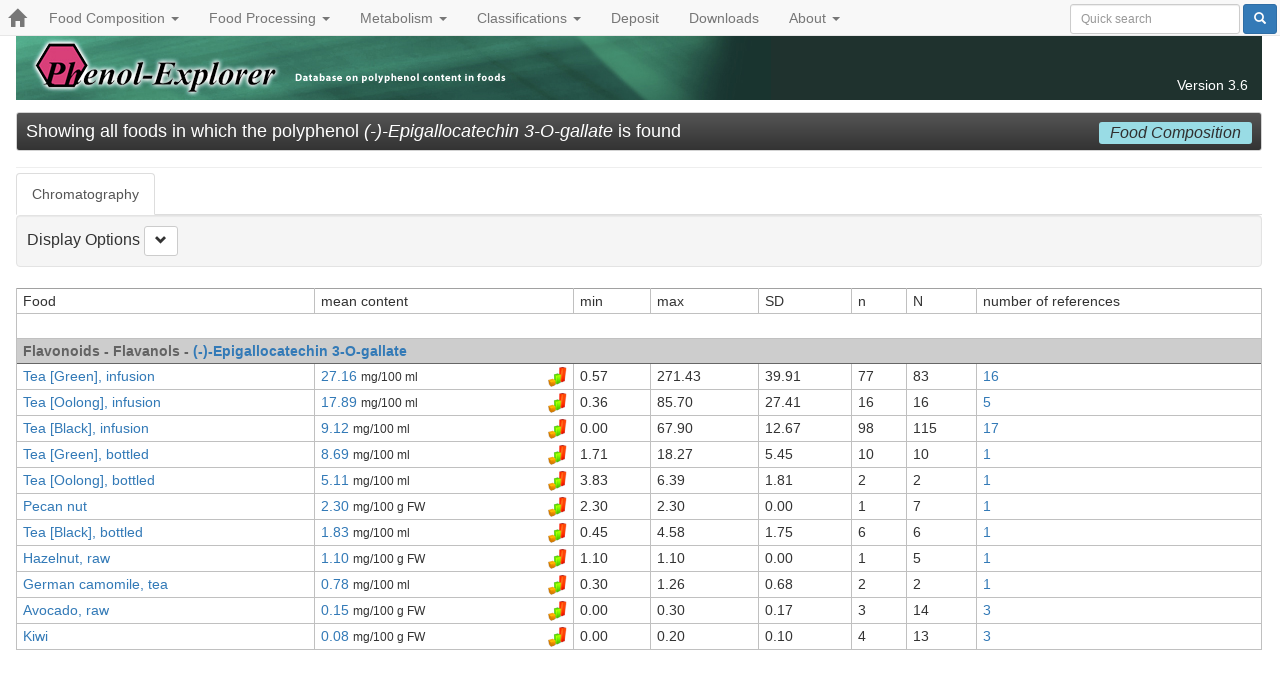

--- FILE ---
content_type: application/javascript
request_url: http://phenol-explorer.eu/assets/application-1579a72d0ca8dc62e11433e07314f50258f3adbe1ff7a453b0f81c5194032e06.js
body_size: 296585
content:
!function(e,t){"object"==typeof module&&"object"==typeof module.exports?module.exports=e.document?t(e,!0):function(e){if(!e.document)throw new Error("jQuery requires a window with a document");return t(e)}:t(e)}("undefined"!=typeof window?window:this,function(e,t){function n(e){var t=!!e&&"length"in e&&e.length,n=ft.type(e);return"function"===n||ft.isWindow(e)?!1:"array"===n||0===t||"number"==typeof t&&t>0&&t-1 in e}function i(e,t,n){if(ft.isFunction(t))return ft.grep(e,function(e,i){return!!t.call(e,i,e)!==n});if(t.nodeType)return ft.grep(e,function(e){return e===t!==n});if("string"==typeof t){if(St.test(t))return ft.filter(t,e,n);t=ft.filter(t,e)}return ft.grep(e,function(e){return ft.inArray(e,t)>-1!==n})}function r(e,t){do e=e[t];while(e&&1!==e.nodeType);return e}function o(e){var t={};return ft.each(e.match(Et)||[],function(e,n){t[n]=!0}),t}function a(){it.addEventListener?(it.removeEventListener("DOMContentLoaded",s),e.removeEventListener("load",s)):(it.detachEvent("onreadystatechange",s),e.detachEvent("onload",s))}function s(){(it.addEventListener||"load"===e.event.type||"complete"===it.readyState)&&(a(),ft.ready())}function l(e,t,n){if(void 0===n&&1===e.nodeType){var i="data-"+t.replace(Rt,"-$1").toLowerCase();if(n=e.getAttribute(i),"string"==typeof n){try{n="true"===n?!0:"false"===n?!1:"null"===n?null:+n+""===n?+n:Mt.test(n)?ft.parseJSON(n):n}catch(r){}ft.data(e,t,n)}else n=void 0}return n}function c(e){var t;for(t in e)if(("data"!==t||!ft.isEmptyObject(e[t]))&&"toJSON"!==t)return!1;return!0}function u(e,t,n,i){if(Lt(e)){var r,o,a=ft.expando,s=e.nodeType,l=s?ft.cache:e,c=s?e[a]:e[a]&&a;if(c&&l[c]&&(i||l[c].data)||void 0!==n||"string"!=typeof t)return c||(c=s?e[a]=nt.pop()||ft.guid++:a),l[c]||(l[c]=s?{}:{toJSON:ft.noop}),("object"==typeof t||"function"==typeof t)&&(i?l[c]=ft.extend(l[c],t):l[c].data=ft.extend(l[c].data,t)),o=l[c],i||(o.data||(o.data={}),o=o.data),void 0!==n&&(o[ft.camelCase(t)]=n),"string"==typeof t?(r=o[t],null==r&&(r=o[ft.camelCase(t)])):r=o,r}}function h(e,t,n){if(Lt(e)){var i,r,o=e.nodeType,a=o?ft.cache:e,s=o?e[ft.expando]:ft.expando;if(a[s]){if(t&&(i=n?a[s]:a[s].data)){ft.isArray(t)?t=t.concat(ft.map(t,ft.camelCase)):t in i?t=[t]:(t=ft.camelCase(t),t=t in i?[t]:t.split(" ")),r=t.length;for(;r--;)delete i[t[r]];if(n?!c(i):!ft.isEmptyObject(i))return}(n||(delete a[s].data,c(a[s])))&&(o?ft.cleanData([e],!0):ht.deleteExpando||a!=a.window?delete a[s]:a[s]=void 0)}}}function d(e,t,n,i){var r,o=1,a=20,s=i?function(){return i.cur()}:function(){return ft.css(e,t,"")},l=s(),c=n&&n[3]||(ft.cssNumber[t]?"":"px"),u=(ft.cssNumber[t]||"px"!==c&&+l)&&Ot.exec(ft.css(e,t));if(u&&u[3]!==c){c=c||u[3],n=n||[],u=+l||1;do o=o||".5",u/=o,ft.style(e,t,u+c);while(o!==(o=s()/l)&&1!==o&&--a)}return n&&(u=+u||+l||0,r=n[1]?u+(n[1]+1)*n[2]:+n[2],i&&(i.unit=c,i.start=u,i.end=r)),r}function f(e){var t=Ut.split("|"),n=e.createDocumentFragment();if(n.createElement)for(;t.length;)n.createElement(t.pop());return n}function p(e,t){var n,i,r=0,o="undefined"!=typeof e.getElementsByTagName?e.getElementsByTagName(t||"*"):"undefined"!=typeof e.querySelectorAll?e.querySelectorAll(t||"*"):void 0;if(!o)for(o=[],n=e.childNodes||e;null!=(i=n[r]);r++)!t||ft.nodeName(i,t)?o.push(i):ft.merge(o,p(i,t));return void 0===t||t&&ft.nodeName(e,t)?ft.merge([e],o):o}function m(e,t){for(var n,i=0;null!=(n=e[i]);i++)ft._data(n,"globalEval",!t||ft._data(t[i],"globalEval"))}function g(e){jt.test(e.type)&&(e.defaultChecked=e.checked)}function v(e,t,n,i,r){for(var o,a,s,l,c,u,h,d=e.length,v=f(t),y=[],b=0;d>b;b++)if(a=e[b],a||0===a)if("object"===ft.type(a))ft.merge(y,a.nodeType?[a]:a);else if(Wt.test(a)){for(l=l||v.appendChild(t.createElement("div")),c=(Bt.exec(a)||["",""])[1].toLowerCase(),h=qt[c]||qt._default,l.innerHTML=h[1]+ft.htmlPrefilter(a)+h[2],o=h[0];o--;)l=l.lastChild;if(!ht.leadingWhitespace&&Vt.test(a)&&y.push(t.createTextNode(Vt.exec(a)[0])),!ht.tbody)for(a="table"!==c||Gt.test(a)?"<table>"!==h[1]||Gt.test(a)?0:l:l.firstChild,o=a&&a.childNodes.length;o--;)ft.nodeName(u=a.childNodes[o],"tbody")&&!u.childNodes.length&&a.removeChild(u);for(ft.merge(y,l.childNodes),l.textContent="";l.firstChild;)l.removeChild(l.firstChild);l=v.lastChild}else y.push(t.createTextNode(a));for(l&&v.removeChild(l),ht.appendChecked||ft.grep(p(y,"input"),g),b=0;a=y[b++];)if(i&&ft.inArray(a,i)>-1)r&&r.push(a);else if(s=ft.contains(a.ownerDocument,a),l=p(v.appendChild(a),"script"),s&&m(l),n)for(o=0;a=l[o++];)Ht.test(a.type||"")&&n.push(a);return l=null,v}function y(){return!0}function b(){return!1}function w(){try{return it.activeElement}catch(e){}}function x(e,t,n,i,r,o){var a,s;if("object"==typeof t){"string"!=typeof n&&(i=i||n,n=void 0);for(s in t)x(e,s,n,i,t[s],o);return e}if(null==i&&null==r?(r=n,i=n=void 0):null==r&&("string"==typeof n?(r=i,i=void 0):(r=i,i=n,n=void 0)),r===!1)r=b;else if(!r)return e;return 1===o&&(a=r,r=function(e){return ft().off(e),a.apply(this,arguments)},r.guid=a.guid||(a.guid=ft.guid++)),e.each(function(){ft.event.add(this,t,r,i,n)})}function C(e,t){return ft.nodeName(e,"table")&&ft.nodeName(11!==t.nodeType?t:t.firstChild,"tr")?e.getElementsByTagName("tbody")[0]||e.appendChild(e.ownerDocument.createElement("tbody")):e}function S(e){return e.type=(null!==ft.find.attr(e,"type"))+"/"+e.type,e}function D(e){var t=on.exec(e.type);return t?e.type=t[1]:e.removeAttribute("type"),e}function T(e,t){if(1===t.nodeType&&ft.hasData(e)){var n,i,r,o=ft._data(e),a=ft._data(t,o),s=o.events;if(s){delete a.handle,a.events={};for(n in s)for(i=0,r=s[n].length;r>i;i++)ft.event.add(t,n,s[n][i])}a.data&&(a.data=ft.extend({},a.data))}}function _(e,t){var n,i,r;if(1===t.nodeType){if(n=t.nodeName.toLowerCase(),!ht.noCloneEvent&&t[ft.expando]){r=ft._data(t);for(i in r.events)ft.removeEvent(t,i,r.handle);t.removeAttribute(ft.expando)}"script"===n&&t.text!==e.text?(S(t).text=e.text,D(t)):"object"===n?(t.parentNode&&(t.outerHTML=e.outerHTML),ht.html5Clone&&e.innerHTML&&!ft.trim(t.innerHTML)&&(t.innerHTML=e.innerHTML)):"input"===n&&jt.test(e.type)?(t.defaultChecked=t.checked=e.checked,t.value!==e.value&&(t.value=e.value)):"option"===n?t.defaultSelected=t.selected=e.defaultSelected:("input"===n||"textarea"===n)&&(t.defaultValue=e.defaultValue)}}function $(e,t,n,i){t=ot.apply([],t);var r,o,a,s,l,c,u=0,h=e.length,d=h-1,f=t[0],m=ft.isFunction(f);if(m||h>1&&"string"==typeof f&&!ht.checkClone&&rn.test(f))return e.each(function(r){var o=e.eq(r);m&&(t[0]=f.call(this,r,o.html())),$(o,t,n,i)});if(h&&(c=v(t,e[0].ownerDocument,!1,e,i),r=c.firstChild,1===c.childNodes.length&&(c=r),r||i)){for(s=ft.map(p(c,"script"),S),a=s.length;h>u;u++)o=c,u!==d&&(o=ft.clone(o,!0,!0),a&&ft.merge(s,p(o,"script"))),n.call(e[u],o,u);if(a)for(l=s[s.length-1].ownerDocument,ft.map(s,D),u=0;a>u;u++)o=s[u],Ht.test(o.type||"")&&!ft._data(o,"globalEval")&&ft.contains(l,o)&&(o.src?ft._evalUrl&&ft._evalUrl(o.src):ft.globalEval((o.text||o.textContent||o.innerHTML||"").replace(an,"")));c=r=null}return e}function A(e,t,n){for(var i,r=t?ft.filter(t,e):e,o=0;null!=(i=r[o]);o++)n||1!==i.nodeType||ft.cleanData(p(i)),i.parentNode&&(n&&ft.contains(i.ownerDocument,i)&&m(p(i,"script")),i.parentNode.removeChild(i));return e}function E(e,t){var n=ft(t.createElement(e)).appendTo(t.body),i=ft.css(n[0],"display");return n.detach(),i}function k(e){var t=it,n=un[e];return n||(n=E(e,t),"none"!==n&&n||(cn=(cn||ft("<iframe frameborder='0' width='0' height='0'/>")).appendTo(t.documentElement),t=(cn[0].contentWindow||cn[0].contentDocument).document,t.write(),t.close(),n=E(e,t),cn.detach()),un[e]=n),n}function I(e,t){return{get:function(){return e()?void delete this.get:(this.get=t).apply(this,arguments)}}}function L(e){if(e in Tn)return e;for(var t=e.charAt(0).toUpperCase()+e.slice(1),n=Dn.length;n--;)if(e=Dn[n]+t,e in Tn)return e}function M(e,t){for(var n,i,r,o=[],a=0,s=e.length;s>a;a++)i=e[a],i.style&&(o[a]=ft._data(i,"olddisplay"),n=i.style.display,t?(o[a]||"none"!==n||(i.style.display=""),""===i.style.display&&Nt(i)&&(o[a]=ft._data(i,"olddisplay",k(i.nodeName)))):(r=Nt(i),(n&&"none"!==n||!r)&&ft._data(i,"olddisplay",r?n:ft.css(i,"display"))));for(a=0;s>a;a++)i=e[a],i.style&&(t&&"none"!==i.style.display&&""!==i.style.display||(i.style.display=t?o[a]||"":"none"));return e}function R(e,t,n){var i=xn.exec(t);return i?Math.max(0,i[1]-(n||0))+(i[2]||"px"):t}function P(e,t,n,i,r){for(var o=n===(i?"border":"content")?4:"width"===t?1:0,a=0;4>o;o+=2)"margin"===n&&(a+=ft.css(e,n+Ft[o],!0,r)),i?("content"===n&&(a-=ft.css(e,"padding"+Ft[o],!0,r)),"margin"!==n&&(a-=ft.css(e,"border"+Ft[o]+"Width",!0,r))):(a+=ft.css(e,"padding"+Ft[o],!0,r),"padding"!==n&&(a+=ft.css(e,"border"+Ft[o]+"Width",!0,r)));return a}function O(e,t,n){var i=!0,r="width"===t?e.offsetWidth:e.offsetHeight,o=mn(e),a=ht.boxSizing&&"border-box"===ft.css(e,"boxSizing",!1,o);if(0>=r||null==r){if(r=gn(e,t,o),(0>r||null==r)&&(r=e.style[t]),dn.test(r))return r;i=a&&(ht.boxSizingReliable()||r===e.style[t]),r=parseFloat(r)||0}return r+P(e,t,n||(a?"border":"content"),i,o)+"px"}function F(e,t,n,i,r){return new F.prototype.init(e,t,n,i,r)}function N(){return e.setTimeout(function(){_n=void 0}),_n=ft.now()}function z(e,t){var n,i={height:e},r=0;for(t=t?1:0;4>r;r+=2-t)n=Ft[r],i["margin"+n]=i["padding"+n]=e;return t&&(i.opacity=i.width=e),i}function j(e,t,n){for(var i,r=(V.tweeners[t]||[]).concat(V.tweeners["*"]),o=0,a=r.length;a>o;o++)if(i=r[o].call(n,t,e))return i}function B(e,t,n){var i,r,o,a,s,l,c,u,h=this,d={},f=e.style,p=e.nodeType&&Nt(e),m=ft._data(e,"fxshow");n.queue||(s=ft._queueHooks(e,"fx"),null==s.unqueued&&(s.unqueued=0,l=s.empty.fire,s.empty.fire=function(){s.unqueued||l()}),s.unqueued++,h.always(function(){h.always(function(){s.unqueued--,ft.queue(e,"fx").length||s.empty.fire()})})),1===e.nodeType&&("height"in t||"width"in t)&&(n.overflow=[f.overflow,f.overflowX,f.overflowY],c=ft.css(e,"display"),u="none"===c?ft._data(e,"olddisplay")||k(e.nodeName):c,"inline"===u&&"none"===ft.css(e,"float")&&(ht.inlineBlockNeedsLayout&&"inline"!==k(e.nodeName)?f.zoom=1:f.display="inline-block")),n.overflow&&(f.overflow="hidden",ht.shrinkWrapBlocks()||h.always(function(){f.overflow=n.overflow[0],f.overflowX=n.overflow[1],f.overflowY=n.overflow[2]}));for(i in t)if(r=t[i],An.exec(r)){if(delete t[i],o=o||"toggle"===r,r===(p?"hide":"show")){if("show"!==r||!m||void 0===m[i])continue;p=!0}d[i]=m&&m[i]||ft.style(e,i)}else c=void 0;if(ft.isEmptyObject(d))"inline"===("none"===c?k(e.nodeName):c)&&(f.display=c);else{m?"hidden"in m&&(p=m.hidden):m=ft._data(e,"fxshow",{}),o&&(m.hidden=!p),p?ft(e).show():h.done(function(){ft(e).hide()}),h.done(function(){var t;ft._removeData(e,"fxshow");for(t in d)ft.style(e,t,d[t])});for(i in d)a=j(p?m[i]:0,i,h),i in m||(m[i]=a.start,p&&(a.end=a.start,a.start="width"===i||"height"===i?1:0))}}function H(e,t){var n,i,r,o,a;for(n in e)if(i=ft.camelCase(n),r=t[i],o=e[n],ft.isArray(o)&&(r=o[1],o=e[n]=o[0]),n!==i&&(e[i]=o,delete e[n]),a=ft.cssHooks[i],a&&"expand"in a){o=a.expand(o),delete e[i];for(n in o)n in e||(e[n]=o[n],t[n]=r)}else t[i]=r}function V(e,t,n){var i,r,o=0,a=V.prefilters.length,s=ft.Deferred().always(function(){delete l.elem}),l=function(){if(r)return!1;for(var t=_n||N(),n=Math.max(0,c.startTime+c.duration-t),i=n/c.duration||0,o=1-i,a=0,l=c.tweens.length;l>a;a++)c.tweens[a].run(o);return s.notifyWith(e,[c,o,n]),1>o&&l?n:(s.resolveWith(e,[c]),!1)},c=s.promise({elem:e,props:ft.extend({},t),opts:ft.extend(!0,{specialEasing:{},easing:ft.easing._default},n),originalProperties:t,originalOptions:n,startTime:_n||N(),duration:n.duration,tweens:[],createTween:function(t,n){var i=ft.Tween(e,c.opts,t,n,c.opts.specialEasing[t]||c.opts.easing);return c.tweens.push(i),i},stop:function(t){var n=0,i=t?c.tweens.length:0;if(r)return this;for(r=!0;i>n;n++)c.tweens[n].run(1);return t?(s.notifyWith(e,[c,1,0]),s.resolveWith(e,[c,t])):s.rejectWith(e,[c,t]),this}}),u=c.props;for(H(u,c.opts.specialEasing);a>o;o++)if(i=V.prefilters[o].call(c,e,u,c.opts))return ft.isFunction(i.stop)&&(ft._queueHooks(c.elem,c.opts.queue).stop=ft.proxy(i.stop,i)),i;return ft.map(u,j,c),ft.isFunction(c.opts.start)&&c.opts.start.call(e,c),ft.fx.timer(ft.extend(l,{elem:e,anim:c,queue:c.opts.queue})),c.progress(c.opts.progress).done(c.opts.done,c.opts.complete).fail(c.opts.fail).always(c.opts.always)}function U(e){return ft.attr(e,"class")||""}function q(e){return function(t,n){"string"!=typeof t&&(n=t,t="*");var i,r=0,o=t.toLowerCase().match(Et)||[];if(ft.isFunction(n))for(;i=o[r++];)"+"===i.charAt(0)?(i=i.slice(1)||"*",(e[i]=e[i]||[]).unshift(n)):(e[i]=e[i]||[]).push(n)}}function W(e,t,n,i){function r(s){var l;return o[s]=!0,ft.each(e[s]||[],function(e,s){var c=s(t,n,i);return"string"!=typeof c||a||o[c]?a?!(l=c):void 0:(t.dataTypes.unshift(c),r(c),!1)}),l}var o={},a=e===Qn;return r(t.dataTypes[0])||!o["*"]&&r("*")}function G(e,t){var n,i,r=ft.ajaxSettings.flatOptions||{};for(i in t)void 0!==t[i]&&((r[i]?e:n||(n={}))[i]=t[i]);return n&&ft.extend(!0,e,n),e}function Y(e,t,n){for(var i,r,o,a,s=e.contents,l=e.dataTypes;"*"===l[0];)l.shift(),void 0===r&&(r=e.mimeType||t.getResponseHeader("Content-Type"));if(r)for(a in s)if(s[a]&&s[a].test(r)){l.unshift(a);break}if(l[0]in n)o=l[0];else{for(a in n){if(!l[0]||e.converters[a+" "+l[0]]){o=a;break}i||(i=a)}o=o||i}return o?(o!==l[0]&&l.unshift(o),n[o]):void 0}function X(e,t,n,i){var r,o,a,s,l,c={},u=e.dataTypes.slice();if(u[1])for(a in e.converters)c[a.toLowerCase()]=e.converters[a];for(o=u.shift();o;)if(e.responseFields[o]&&(n[e.responseFields[o]]=t),!l&&i&&e.dataFilter&&(t=e.dataFilter(t,e.dataType)),l=o,o=u.shift())if("*"===o)o=l;else if("*"!==l&&l!==o){if(a=c[l+" "+o]||c["* "+o],!a)for(r in c)if(s=r.split(" "),s[1]===o&&(a=c[l+" "+s[0]]||c["* "+s[0]])){a===!0?a=c[r]:c[r]!==!0&&(o=s[0],u.unshift(s[1]));break}if(a!==!0)if(a&&e["throws"])t=a(t);else try{t=a(t)}catch(h){return{state:"parsererror",error:a?h:"No conversion from "+l+" to "+o}}}return{state:"success",data:t}}function K(e){return e.style&&e.style.display||ft.css(e,"display")}function Z(e){if(!ft.contains(e.ownerDocument||it,e))return!0;for(;e&&1===e.nodeType;){if("none"===K(e)||"hidden"===e.type)return!0;e=e.parentNode}return!1}function J(e,t,n,i){var r;if(ft.isArray(t))ft.each(t,function(t,r){n||ri.test(e)?i(e,r):J(e+"["+("object"==typeof r&&null!=r?t:"")+"]",r,n,i)});else if(n||"object"!==ft.type(t))i(e,t);else for(r in t)J(e+"["+r+"]",t[r],n,i)}function Q(){try{return new e.XMLHttpRequest}catch(t){}}function et(){try{return new e.ActiveXObject("Microsoft.XMLHTTP")}catch(t){}}function tt(e){return ft.isWindow(e)?e:9===e.nodeType?e.defaultView||e.parentWindow:!1}var nt=[],it=e.document,rt=nt.slice,ot=nt.concat,at=nt.push,st=nt.indexOf,lt={},ct=lt.toString,ut=lt.hasOwnProperty,ht={},dt="1.12.4",ft=function(e,t){return new ft.fn.init(e,t)},pt=/^[\s\uFEFF\xA0]+|[\s\uFEFF\xA0]+$/g,mt=/^-ms-/,gt=/-([\da-z])/gi,vt=function(e,t){return t.toUpperCase()};ft.fn=ft.prototype={jquery:dt,constructor:ft,selector:"",length:0,toArray:function(){return rt.call(this)},get:function(e){return null!=e?0>e?this[e+this.length]:this[e]:rt.call(this)},pushStack:function(e){var t=ft.merge(this.constructor(),e);return t.prevObject=this,t.context=this.context,t},each:function(e){return ft.each(this,e)},map:function(e){return this.pushStack(ft.map(this,function(t,n){return e.call(t,n,t)}))},slice:function(){return this.pushStack(rt.apply(this,arguments))},first:function(){return this.eq(0)},last:function(){return this.eq(-1)},eq:function(e){var t=this.length,n=+e+(0>e?t:0);return this.pushStack(n>=0&&t>n?[this[n]]:[])},end:function(){return this.prevObject||this.constructor()},push:at,sort:nt.sort,splice:nt.splice},ft.extend=ft.fn.extend=function(){var e,t,n,i,r,o,a=arguments[0]||{},s=1,l=arguments.length,c=!1;for("boolean"==typeof a&&(c=a,a=arguments[s]||{},s++),"object"==typeof a||ft.isFunction(a)||(a={}),s===l&&(a=this,s--);l>s;s++)if(null!=(r=arguments[s]))for(i in r)e=a[i],n=r[i],a!==n&&(c&&n&&(ft.isPlainObject(n)||(t=ft.isArray(n)))?(t?(t=!1,o=e&&ft.isArray(e)?e:[]):o=e&&ft.isPlainObject(e)?e:{},a[i]=ft.extend(c,o,n)):void 0!==n&&(a[i]=n));return a},ft.extend({expando:"jQuery"+(dt+Math.random()).replace(/\D/g,""),isReady:!0,error:function(e){throw new Error(e)},noop:function(){},isFunction:function(e){return"function"===ft.type(e)},isArray:Array.isArray||function(e){return"array"===ft.type(e)},isWindow:function(e){return null!=e&&e==e.window},isNumeric:function(e){var t=e&&e.toString();return!ft.isArray(e)&&t-parseFloat(t)+1>=0},isEmptyObject:function(e){var t;for(t in e)return!1;return!0},isPlainObject:function(e){var t;if(!e||"object"!==ft.type(e)||e.nodeType||ft.isWindow(e))return!1;try{if(e.constructor&&!ut.call(e,"constructor")&&!ut.call(e.constructor.prototype,"isPrototypeOf"))return!1}catch(n){return!1}if(!ht.ownFirst)for(t in e)return ut.call(e,t);for(t in e);return void 0===t||ut.call(e,t)},type:function(e){return null==e?e+"":"object"==typeof e||"function"==typeof e?lt[ct.call(e)]||"object":typeof e},globalEval:function(t){t&&ft.trim(t)&&(e.execScript||function(t){e.eval.call(e,t)})(t)},camelCase:function(e){return e.replace(mt,"ms-").replace(gt,vt)},nodeName:function(e,t){return e.nodeName&&e.nodeName.toLowerCase()===t.toLowerCase()},each:function(e,t){var i,r=0;if(n(e))for(i=e.length;i>r&&t.call(e[r],r,e[r])!==!1;r++);else for(r in e)if(t.call(e[r],r,e[r])===!1)break;return e},trim:function(e){return null==e?"":(e+"").replace(pt,"")},makeArray:function(e,t){var i=t||[];return null!=e&&(n(Object(e))?ft.merge(i,"string"==typeof e?[e]:e):at.call(i,e)),i},inArray:function(e,t,n){var i;if(t){if(st)return st.call(t,e,n);for(i=t.length,n=n?0>n?Math.max(0,i+n):n:0;i>n;n++)if(n in t&&t[n]===e)return n}return-1},merge:function(e,t){for(var n=+t.length,i=0,r=e.length;n>i;)e[r++]=t[i++];if(n!==n)for(;void 0!==t[i];)e[r++]=t[i++];return e.length=r,e},grep:function(e,t,n){for(var i,r=[],o=0,a=e.length,s=!n;a>o;o++)i=!t(e[o],o),i!==s&&r.push(e[o]);return r},map:function(e,t,i){var r,o,a=0,s=[];if(n(e))for(r=e.length;r>a;a++)o=t(e[a],a,i),null!=o&&s.push(o);else for(a in e)o=t(e[a],a,i),null!=o&&s.push(o);return ot.apply([],s)},guid:1,proxy:function(e,t){var n,i,r;return"string"==typeof t&&(r=e[t],t=e,e=r),ft.isFunction(e)?(n=rt.call(arguments,2),i=function(){return e.apply(t||this,n.concat(rt.call(arguments)))},i.guid=e.guid=e.guid||ft.guid++,i):void 0},now:function(){return+new Date},support:ht}),"function"==typeof Symbol&&(ft.fn[Symbol.iterator]=nt[Symbol.iterator]),ft.each("Boolean Number String Function Array Date RegExp Object Error Symbol".split(" "),function(e,t){lt["[object "+t+"]"]=t.toLowerCase()});var yt=function(e){function t(e,t,n,i){var r,o,a,s,l,c,h,f,p=t&&t.ownerDocument,m=t?t.nodeType:9;if(n=n||[],"string"!=typeof e||!e||1!==m&&9!==m&&11!==m)return n;if(!i&&((t?t.ownerDocument||t:j)!==L&&I(t),t=t||L,R)){if(11!==m&&(c=vt.exec(e)))if(r=c[1]){if(9===m){if(!(a=t.getElementById(r)))return n;if(a.id===r)return n.push(a),n}else if(p&&(a=p.getElementById(r))&&N(t,a)&&a.id===r)return n.push(a),n}else{if(c[2])return J.apply(n,t.getElementsByTagName(e)),n;if((r=c[3])&&x.getElementsByClassName&&t.getElementsByClassName)return J.apply(n,t.getElementsByClassName(r)),n}if(!(!x.qsa||q[e+" "]||P&&P.test(e))){if(1!==m)p=t,f=e;else if("object"!==t.nodeName.toLowerCase()){for((s=t.getAttribute("id"))?s=s.replace(bt,"\\$&"):t.setAttribute("id",s=z),h=T(e),o=h.length,l=dt.test(s)?"#"+s:"[id='"+s+"']";o--;)h[o]=l+" "+d(h[o]);f=h.join(","),p=yt.test(e)&&u(t.parentNode)||t}if(f)try{return J.apply(n,p.querySelectorAll(f)),n}catch(g){}finally{s===z&&t.removeAttribute("id")}}}return $(e.replace(st,"$1"),t,n,i)}function n(){function e(n,i){return t.push(n+" ")>C.cacheLength&&delete e[t.shift()],e[n+" "]=i}var t=[];return e}function i(e){return e[z]=!0,e}function r(e){var t=L.createElement("div");try{return!!e(t)}catch(n){return!1}finally{t.parentNode&&t.parentNode.removeChild(t),t=null}}function o(e,t){for(var n=e.split("|"),i=n.length;i--;)C.attrHandle[n[i]]=t}function a(e,t){var n=t&&e,i=n&&1===e.nodeType&&1===t.nodeType&&(~t.sourceIndex||G)-(~e.sourceIndex||G);if(i)return i;if(n)for(;n=n.nextSibling;)if(n===t)return-1;return e?1:-1}function s(e){return function(t){var n=t.nodeName.toLowerCase();return"input"===n&&t.type===e}}function l(e){return function(t){var n=t.nodeName.toLowerCase();return("input"===n||"button"===n)&&t.type===e}}function c(e){return i(function(t){return t=+t,i(function(n,i){for(var r,o=e([],n.length,t),a=o.length;a--;)n[r=o[a]]&&(n[r]=!(i[r]=n[r]))})})}function u(e){return e&&"undefined"!=typeof e.getElementsByTagName&&e}function h(){}function d(e){for(var t=0,n=e.length,i="";n>t;t++)i+=e[t].value;return i}function f(e,t,n){var i=t.dir,r=n&&"parentNode"===i,o=H++;return t.first?function(t,n,o){for(;t=t[i];)if(1===t.nodeType||r)return e(t,n,o)}:function(t,n,a){var s,l,c,u=[B,o];if(a){for(;t=t[i];)if((1===t.nodeType||r)&&e(t,n,a))return!0}else for(;t=t[i];)if(1===t.nodeType||r){if(c=t[z]||(t[z]={}),l=c[t.uniqueID]||(c[t.uniqueID]={}),(s=l[i])&&s[0]===B&&s[1]===o)return u[2]=s[2];if(l[i]=u,u[2]=e(t,n,a))return!0}}}function p(e){return e.length>1?function(t,n,i){for(var r=e.length;r--;)if(!e[r](t,n,i))return!1;return!0}:e[0]}function m(e,n,i){for(var r=0,o=n.length;o>r;r++)t(e,n[r],i);return i}function g(e,t,n,i,r){for(var o,a=[],s=0,l=e.length,c=null!=t;l>s;s++)(o=e[s])&&(!n||n(o,i,r))&&(a.push(o),c&&t.push(s));return a}function v(e,t,n,r,o,a){return r&&!r[z]&&(r=v(r)),o&&!o[z]&&(o=v(o,a)),i(function(i,a,s,l){var c,u,h,d=[],f=[],p=a.length,v=i||m(t||"*",s.nodeType?[s]:s,[]),y=!e||!i&&t?v:g(v,d,e,s,l),b=n?o||(i?e:p||r)?[]:a:y;if(n&&n(y,b,s,l),r)for(c=g(b,f),r(c,[],s,l),u=c.length;u--;)(h=c[u])&&(b[f[u]]=!(y[f[u]]=h));if(i){if(o||e){if(o){for(c=[],u=b.length;u--;)(h=b[u])&&c.push(y[u]=h);o(null,b=[],c,l)}for(u=b.length;u--;)(h=b[u])&&(c=o?et(i,h):d[u])>-1&&(i[c]=!(a[c]=h))}}else b=g(b===a?b.splice(p,b.length):b),o?o(null,a,b,l):J.apply(a,b)})}function y(e){for(var t,n,i,r=e.length,o=C.relative[e[0].type],a=o||C.relative[" "],s=o?1:0,l=f(function(e){return e===t},a,!0),c=f(function(e){return et(t,e)>-1},a,!0),u=[function(e,n,i){var r=!o&&(i||n!==A)||((t=n).nodeType?l(e,n,i):c(e,n,i));return t=null,r}];r>s;s++)if(n=C.relative[e[s].type])u=[f(p(u),n)];else{if(n=C.filter[e[s].type].apply(null,e[s].matches),n[z]){for(i=++s;r>i&&!C.relative[e[i].type];i++);return v(s>1&&p(u),s>1&&d(e.slice(0,s-1).concat({value:" "===e[s-2].type?"*":""})).replace(st,"$1"),n,i>s&&y(e.slice(s,i)),r>i&&y(e=e.slice(i)),r>i&&d(e))}u.push(n)}return p(u)}function b(e,n){var r=n.length>0,o=e.length>0,a=function(i,a,s,l,c){var u,h,d,f=0,p="0",m=i&&[],v=[],y=A,b=i||o&&C.find.TAG("*",c),w=B+=null==y?1:Math.random()||.1,x=b.length;for(c&&(A=a===L||a||c);p!==x&&null!=(u=b[p]);p++){if(o&&u){for(h=0,a||u.ownerDocument===L||(I(u),s=!R);d=e[h++];)if(d(u,a||L,s)){l.push(u);break}c&&(B=w)}r&&((u=!d&&u)&&f--,i&&m.push(u))}if(f+=p,r&&p!==f){for(h=0;d=n[h++];)d(m,v,a,s);if(i){if(f>0)for(;p--;)m[p]||v[p]||(v[p]=K.call(l));v=g(v)}J.apply(l,v),c&&!i&&v.length>0&&f+n.length>1&&t.uniqueSort(l)}return c&&(B=w,A=y),m};return r?i(a):a}var w,x,C,S,D,T,_,$,A,E,k,I,L,M,R,P,O,F,N,z="sizzle"+1*new Date,j=e.document,B=0,H=0,V=n(),U=n(),q=n(),W=function(e,t){return e===t&&(k=!0),0},G=1<<31,Y={}.hasOwnProperty,X=[],K=X.pop,Z=X.push,J=X.push,Q=X.slice,et=function(e,t){for(var n=0,i=e.length;i>n;n++)if(e[n]===t)return n;return-1},tt="checked|selected|async|autofocus|autoplay|controls|defer|disabled|hidden|ismap|loop|multiple|open|readonly|required|scoped",nt="[\\x20\\t\\r\\n\\f]",it="(?:\\\\.|[\\w-]|[^\\x00-\\xa0])+",rt="\\["+nt+"*("+it+")(?:"+nt+"*([*^$|!~]?=)"+nt+"*(?:'((?:\\\\.|[^\\\\'])*)'|\"((?:\\\\.|[^\\\\\"])*)\"|("+it+"))|)"+nt+"*\\]",ot=":("+it+")(?:\\((('((?:\\\\.|[^\\\\'])*)'|\"((?:\\\\.|[^\\\\\"])*)\")|((?:\\\\.|[^\\\\()[\\]]|"+rt+")*)|.*)\\)|)",at=new RegExp(nt+"+","g"),st=new RegExp("^"+nt+"+|((?:^|[^\\\\])(?:\\\\.)*)"+nt+"+$","g"),lt=new RegExp("^"+nt+"*,"+nt+"*"),ct=new RegExp("^"+nt+"*([>+~]|"+nt+")"+nt+"*"),ut=new RegExp("="+nt+"*([^\\]'\"]*?)"+nt+"*\\]","g"),ht=new RegExp(ot),dt=new RegExp("^"+it+"$"),ft={ID:new RegExp("^#("+it+")"),CLASS:new RegExp("^\\.("+it+")"),TAG:new RegExp("^("+it+"|[*])"),ATTR:new RegExp("^"+rt),PSEUDO:new RegExp("^"+ot),CHILD:new RegExp("^:(only|first|last|nth|nth-last)-(child|of-type)(?:\\("+nt+"*(even|odd|(([+-]|)(\\d*)n|)"+nt+"*(?:([+-]|)"+nt+"*(\\d+)|))"+nt+"*\\)|)","i"),bool:new RegExp("^(?:"+tt+")$","i"),needsContext:new RegExp("^"+nt+"*[>+~]|:(even|odd|eq|gt|lt|nth|first|last)(?:\\("+nt+"*((?:-\\d)?\\d*)"+nt+"*\\)|)(?=[^-]|$)","i")},pt=/^(?:input|select|textarea|button)$/i,mt=/^h\d$/i,gt=/^[^{]+\{\s*\[native \w/,vt=/^(?:#([\w-]+)|(\w+)|\.([\w-]+))$/,yt=/[+~]/,bt=/'|\\/g,wt=new RegExp("\\\\([\\da-f]{1,6}"+nt+"?|("+nt+")|.)","ig"),xt=function(e,t,n){var i="0x"+t-65536;return i!==i||n?t:0>i?String.fromCharCode(i+65536):String.fromCharCode(i>>10|55296,1023&i|56320)},Ct=function(){I()};try{J.apply(X=Q.call(j.childNodes),j.childNodes),X[j.childNodes.length].nodeType}catch(St){J={apply:X.length?function(e,t){Z.apply(e,Q.call(t))}:function(e,t){for(var n=e.length,i=0;e[n++]=t[i++];);e.length=n-1}}}x=t.support={},D=t.isXML=function(e){var t=e&&(e.ownerDocument||e).documentElement;return t?"HTML"!==t.nodeName:!1},I=t.setDocument=function(e){var t,n,i=e?e.ownerDocument||e:j;return i!==L&&9===i.nodeType&&i.documentElement?(L=i,M=L.documentElement,R=!D(L),(n=L.defaultView)&&n.top!==n&&(n.addEventListener?n.addEventListener("unload",Ct,!1):n.attachEvent&&n.attachEvent("onunload",Ct)),x.attributes=r(function(e){return e.className="i",!e.getAttribute("className")}),x.getElementsByTagName=r(function(e){return e.appendChild(L.createComment("")),!e.getElementsByTagName("*").length}),x.getElementsByClassName=gt.test(L.getElementsByClassName),x.getById=r(function(e){return M.appendChild(e).id=z,!L.getElementsByName||!L.getElementsByName(z).length}),x.getById?(C.find.ID=function(e,t){if("undefined"!=typeof t.getElementById&&R){var n=t.getElementById(e);return n?[n]:[]}},C.filter.ID=function(e){var t=e.replace(wt,xt);return function(e){return e.getAttribute("id")===t}}):(delete C.find.ID,C.filter.ID=function(e){var t=e.replace(wt,xt);return function(e){var n="undefined"!=typeof e.getAttributeNode&&e.getAttributeNode("id");return n&&n.value===t}}),C.find.TAG=x.getElementsByTagName?function(e,t){return"undefined"!=typeof t.getElementsByTagName?t.getElementsByTagName(e):x.qsa?t.querySelectorAll(e):void 0}:function(e,t){var n,i=[],r=0,o=t.getElementsByTagName(e);if("*"===e){for(;n=o[r++];)1===n.nodeType&&i.push(n);return i}return o},C.find.CLASS=x.getElementsByClassName&&function(e,t){return"undefined"!=typeof t.getElementsByClassName&&R?t.getElementsByClassName(e):void 0},O=[],P=[],(x.qsa=gt.test(L.querySelectorAll))&&(r(function(e){M.appendChild(e).innerHTML="<a id='"+z+"'></a><select id='"+z+"-\r\\' msallowcapture=''><option selected=''></option></select>",e.querySelectorAll("[msallowcapture^='']").length&&P.push("[*^$]="+nt+"*(?:''|\"\")"),e.querySelectorAll("[selected]").length||P.push("\\["+nt+"*(?:value|"+tt+")"),e.querySelectorAll("[id~="+z+"-]").length||P.push("~="),e.querySelectorAll(":checked").length||P.push(":checked"),e.querySelectorAll("a#"+z+"+*").length||P.push(".#.+[+~]")}),r(function(e){var t=L.createElement("input");t.setAttribute("type","hidden"),e.appendChild(t).setAttribute("name","D"),e.querySelectorAll("[name=d]").length&&P.push("name"+nt+"*[*^$|!~]?="),e.querySelectorAll(":enabled").length||P.push(":enabled",":disabled"),e.querySelectorAll("*,:x"),P.push(",.*:")})),(x.matchesSelector=gt.test(F=M.matches||M.webkitMatchesSelector||M.mozMatchesSelector||M.oMatchesSelector||M.msMatchesSelector))&&r(function(e){x.disconnectedMatch=F.call(e,"div"),F.call(e,"[s!='']:x"),O.push("!=",ot)}),P=P.length&&new RegExp(P.join("|")),O=O.length&&new RegExp(O.join("|")),t=gt.test(M.compareDocumentPosition),N=t||gt.test(M.contains)?function(e,t){var n=9===e.nodeType?e.documentElement:e,i=t&&t.parentNode;return e===i||!(!i||1!==i.nodeType||!(n.contains?n.contains(i):e.compareDocumentPosition&&16&e.compareDocumentPosition(i)))}:function(e,t){if(t)for(;t=t.parentNode;)if(t===e)return!0;return!1},W=t?function(e,t){if(e===t)return k=!0,0;var n=!e.compareDocumentPosition-!t.compareDocumentPosition;return n?n:(n=(e.ownerDocument||e)===(t.ownerDocument||t)?e.compareDocumentPosition(t):1,1&n||!x.sortDetached&&t.compareDocumentPosition(e)===n?e===L||e.ownerDocument===j&&N(j,e)?-1:t===L||t.ownerDocument===j&&N(j,t)?1:E?et(E,e)-et(E,t):0:4&n?-1:1)}:function(e,t){if(e===t)return k=!0,0;var n,i=0,r=e.parentNode,o=t.parentNode,s=[e],l=[t];if(!r||!o)return e===L?-1:t===L?1:r?-1:o?1:E?et(E,e)-et(E,t):0;if(r===o)return a(e,t);for(n=e;n=n.parentNode;)s.unshift(n);for(n=t;n=n.parentNode;)l.unshift(n);for(;s[i]===l[i];)i++;return i?a(s[i],l[i]):s[i]===j?-1:l[i]===j?1:0},L):L},t.matches=function(e,n){return t(e,null,null,n)},t.matchesSelector=function(e,n){if((e.ownerDocument||e)!==L&&I(e),n=n.replace(ut,"='$1']"),!(!x.matchesSelector||!R||q[n+" "]||O&&O.test(n)||P&&P.test(n)))try{var i=F.call(e,n);if(i||x.disconnectedMatch||e.document&&11!==e.document.nodeType)return i}catch(r){}return t(n,L,null,[e]).length>0},t.contains=function(e,t){return(e.ownerDocument||e)!==L&&I(e),N(e,t)},t.attr=function(e,t){(e.ownerDocument||e)!==L&&I(e);var n=C.attrHandle[t.toLowerCase()],i=n&&Y.call(C.attrHandle,t.toLowerCase())?n(e,t,!R):void 0;return void 0!==i?i:x.attributes||!R?e.getAttribute(t):(i=e.getAttributeNode(t))&&i.specified?i.value:null},t.error=function(e){throw new Error("Syntax error, unrecognized expression: "+e)},t.uniqueSort=function(e){var t,n=[],i=0,r=0;if(k=!x.detectDuplicates,E=!x.sortStable&&e.slice(0),e.sort(W),k){for(;t=e[r++];)t===e[r]&&(i=n.push(r));for(;i--;)e.splice(n[i],1)}return E=null,e},S=t.getText=function(e){var t,n="",i=0,r=e.nodeType;if(r){if(1===r||9===r||11===r){if("string"==typeof e.textContent)return e.textContent;for(e=e.firstChild;e;e=e.nextSibling)n+=S(e)}else if(3===r||4===r)return e.nodeValue}else for(;t=e[i++];)n+=S(t);return n},C=t.selectors={cacheLength:50,createPseudo:i,match:ft,attrHandle:{},find:{},relative:{">":{dir:"parentNode",first:!0}," ":{dir:"parentNode"},"+":{dir:"previousSibling",first:!0},"~":{dir:"previousSibling"}},preFilter:{ATTR:function(e){return e[1]=e[1].replace(wt,xt),e[3]=(e[3]||e[4]||e[5]||"").replace(wt,xt),"~="===e[2]&&(e[3]=" "+e[3]+" "),e.slice(0,4)},CHILD:function(e){return e[1]=e[1].toLowerCase(),"nth"===e[1].slice(0,3)?(e[3]||t.error(e[0]),e[4]=+(e[4]?e[5]+(e[6]||1):2*("even"===e[3]||"odd"===e[3])),e[5]=+(e[7]+e[8]||"odd"===e[3])):e[3]&&t.error(e[0]),e},PSEUDO:function(e){var t,n=!e[6]&&e[2];return ft.CHILD.test(e[0])?null:(e[3]?e[2]=e[4]||e[5]||"":n&&ht.test(n)&&(t=T(n,!0))&&(t=n.indexOf(")",n.length-t)-n.length)&&(e[0]=e[0].slice(0,t),e[2]=n.slice(0,t)),e.slice(0,3))}},filter:{TAG:function(e){var t=e.replace(wt,xt).toLowerCase();return"*"===e?function(){return!0}:function(e){return e.nodeName&&e.nodeName.toLowerCase()===t}},CLASS:function(e){var t=V[e+" "];return t||(t=new RegExp("(^|"+nt+")"+e+"("+nt+"|$)"))&&V(e,function(e){return t.test("string"==typeof e.className&&e.className||"undefined"!=typeof e.getAttribute&&e.getAttribute("class")||"")})},ATTR:function(e,n,i){return function(r){var o=t.attr(r,e);return null==o?"!="===n:n?(o+="","="===n?o===i:"!="===n?o!==i:"^="===n?i&&0===o.indexOf(i):"*="===n?i&&o.indexOf(i)>-1:"$="===n?i&&o.slice(-i.length)===i:"~="===n?(" "+o.replace(at," ")+" ").indexOf(i)>-1:"|="===n?o===i||o.slice(0,i.length+1)===i+"-":!1):!0}},CHILD:function(e,t,n,i,r){var o="nth"!==e.slice(0,3),a="last"!==e.slice(-4),s="of-type"===t;return 1===i&&0===r?function(e){return!!e.parentNode}:function(t,n,l){var c,u,h,d,f,p,m=o!==a?"nextSibling":"previousSibling",g=t.parentNode,v=s&&t.nodeName.toLowerCase(),y=!l&&!s,b=!1;if(g){if(o){for(;m;){for(d=t;d=d[m];)if(s?d.nodeName.toLowerCase()===v:1===d.nodeType)return!1;p=m="only"===e&&!p&&"nextSibling"}return!0}if(p=[a?g.firstChild:g.lastChild],a&&y){for(d=g,h=d[z]||(d[z]={}),u=h[d.uniqueID]||(h[d.uniqueID]={}),c=u[e]||[],f=c[0]===B&&c[1],b=f&&c[2],d=f&&g.childNodes[f];d=++f&&d&&d[m]||(b=f=0)||p.pop();)if(1===d.nodeType&&++b&&d===t){u[e]=[B,f,b];break}}else if(y&&(d=t,h=d[z]||(d[z]={}),u=h[d.uniqueID]||(h[d.uniqueID]={}),c=u[e]||[],f=c[0]===B&&c[1],b=f),b===!1)for(;(d=++f&&d&&d[m]||(b=f=0)||p.pop())&&((s?d.nodeName.toLowerCase()!==v:1!==d.nodeType)||!++b||(y&&(h=d[z]||(d[z]={}),u=h[d.uniqueID]||(h[d.uniqueID]={}),u[e]=[B,b]),d!==t)););return b-=r,b===i||b%i===0&&b/i>=0}}},PSEUDO:function(e,n){var r,o=C.pseudos[e]||C.setFilters[e.toLowerCase()]||t.error("unsupported pseudo: "+e);return o[z]?o(n):o.length>1?(r=[e,e,"",n],C.setFilters.hasOwnProperty(e.toLowerCase())?i(function(e,t){for(var i,r=o(e,n),a=r.length;a--;)i=et(e,r[a]),e[i]=!(t[i]=r[a])}):function(e){return o(e,0,r)}):o}},pseudos:{not:i(function(e){var t=[],n=[],r=_(e.replace(st,"$1"));
return r[z]?i(function(e,t,n,i){for(var o,a=r(e,null,i,[]),s=e.length;s--;)(o=a[s])&&(e[s]=!(t[s]=o))}):function(e,i,o){return t[0]=e,r(t,null,o,n),t[0]=null,!n.pop()}}),has:i(function(e){return function(n){return t(e,n).length>0}}),contains:i(function(e){return e=e.replace(wt,xt),function(t){return(t.textContent||t.innerText||S(t)).indexOf(e)>-1}}),lang:i(function(e){return dt.test(e||"")||t.error("unsupported lang: "+e),e=e.replace(wt,xt).toLowerCase(),function(t){var n;do if(n=R?t.lang:t.getAttribute("xml:lang")||t.getAttribute("lang"))return n=n.toLowerCase(),n===e||0===n.indexOf(e+"-");while((t=t.parentNode)&&1===t.nodeType);return!1}}),target:function(t){var n=e.location&&e.location.hash;return n&&n.slice(1)===t.id},root:function(e){return e===M},focus:function(e){return e===L.activeElement&&(!L.hasFocus||L.hasFocus())&&!!(e.type||e.href||~e.tabIndex)},enabled:function(e){return e.disabled===!1},disabled:function(e){return e.disabled===!0},checked:function(e){var t=e.nodeName.toLowerCase();return"input"===t&&!!e.checked||"option"===t&&!!e.selected},selected:function(e){return e.parentNode&&e.parentNode.selectedIndex,e.selected===!0},empty:function(e){for(e=e.firstChild;e;e=e.nextSibling)if(e.nodeType<6)return!1;return!0},parent:function(e){return!C.pseudos.empty(e)},header:function(e){return mt.test(e.nodeName)},input:function(e){return pt.test(e.nodeName)},button:function(e){var t=e.nodeName.toLowerCase();return"input"===t&&"button"===e.type||"button"===t},text:function(e){var t;return"input"===e.nodeName.toLowerCase()&&"text"===e.type&&(null==(t=e.getAttribute("type"))||"text"===t.toLowerCase())},first:c(function(){return[0]}),last:c(function(e,t){return[t-1]}),eq:c(function(e,t,n){return[0>n?n+t:n]}),even:c(function(e,t){for(var n=0;t>n;n+=2)e.push(n);return e}),odd:c(function(e,t){for(var n=1;t>n;n+=2)e.push(n);return e}),lt:c(function(e,t,n){for(var i=0>n?n+t:n;--i>=0;)e.push(i);return e}),gt:c(function(e,t,n){for(var i=0>n?n+t:n;++i<t;)e.push(i);return e})}},C.pseudos.nth=C.pseudos.eq;for(w in{radio:!0,checkbox:!0,file:!0,password:!0,image:!0})C.pseudos[w]=s(w);for(w in{submit:!0,reset:!0})C.pseudos[w]=l(w);return h.prototype=C.filters=C.pseudos,C.setFilters=new h,T=t.tokenize=function(e,n){var i,r,o,a,s,l,c,u=U[e+" "];if(u)return n?0:u.slice(0);for(s=e,l=[],c=C.preFilter;s;){(!i||(r=lt.exec(s)))&&(r&&(s=s.slice(r[0].length)||s),l.push(o=[])),i=!1,(r=ct.exec(s))&&(i=r.shift(),o.push({value:i,type:r[0].replace(st," ")}),s=s.slice(i.length));for(a in C.filter)!(r=ft[a].exec(s))||c[a]&&!(r=c[a](r))||(i=r.shift(),o.push({value:i,type:a,matches:r}),s=s.slice(i.length));if(!i)break}return n?s.length:s?t.error(e):U(e,l).slice(0)},_=t.compile=function(e,t){var n,i=[],r=[],o=q[e+" "];if(!o){for(t||(t=T(e)),n=t.length;n--;)o=y(t[n]),o[z]?i.push(o):r.push(o);o=q(e,b(r,i)),o.selector=e}return o},$=t.select=function(e,t,n,i){var r,o,a,s,l,c="function"==typeof e&&e,h=!i&&T(e=c.selector||e);if(n=n||[],1===h.length){if(o=h[0]=h[0].slice(0),o.length>2&&"ID"===(a=o[0]).type&&x.getById&&9===t.nodeType&&R&&C.relative[o[1].type]){if(t=(C.find.ID(a.matches[0].replace(wt,xt),t)||[])[0],!t)return n;c&&(t=t.parentNode),e=e.slice(o.shift().value.length)}for(r=ft.needsContext.test(e)?0:o.length;r--&&(a=o[r],!C.relative[s=a.type]);)if((l=C.find[s])&&(i=l(a.matches[0].replace(wt,xt),yt.test(o[0].type)&&u(t.parentNode)||t))){if(o.splice(r,1),e=i.length&&d(o),!e)return J.apply(n,i),n;break}}return(c||_(e,h))(i,t,!R,n,!t||yt.test(e)&&u(t.parentNode)||t),n},x.sortStable=z.split("").sort(W).join("")===z,x.detectDuplicates=!!k,I(),x.sortDetached=r(function(e){return 1&e.compareDocumentPosition(L.createElement("div"))}),r(function(e){return e.innerHTML="<a href='#'></a>","#"===e.firstChild.getAttribute("href")})||o("type|href|height|width",function(e,t,n){return n?void 0:e.getAttribute(t,"type"===t.toLowerCase()?1:2)}),x.attributes&&r(function(e){return e.innerHTML="<input/>",e.firstChild.setAttribute("value",""),""===e.firstChild.getAttribute("value")})||o("value",function(e,t,n){return n||"input"!==e.nodeName.toLowerCase()?void 0:e.defaultValue}),r(function(e){return null==e.getAttribute("disabled")})||o(tt,function(e,t,n){var i;return n?void 0:e[t]===!0?t.toLowerCase():(i=e.getAttributeNode(t))&&i.specified?i.value:null}),t}(e);ft.find=yt,ft.expr=yt.selectors,ft.expr[":"]=ft.expr.pseudos,ft.uniqueSort=ft.unique=yt.uniqueSort,ft.text=yt.getText,ft.isXMLDoc=yt.isXML,ft.contains=yt.contains;var bt=function(e,t,n){for(var i=[],r=void 0!==n;(e=e[t])&&9!==e.nodeType;)if(1===e.nodeType){if(r&&ft(e).is(n))break;i.push(e)}return i},wt=function(e,t){for(var n=[];e;e=e.nextSibling)1===e.nodeType&&e!==t&&n.push(e);return n},xt=ft.expr.match.needsContext,Ct=/^<([\w-]+)\s*\/?>(?:<\/\1>|)$/,St=/^.[^:#\[\.,]*$/;ft.filter=function(e,t,n){var i=t[0];return n&&(e=":not("+e+")"),1===t.length&&1===i.nodeType?ft.find.matchesSelector(i,e)?[i]:[]:ft.find.matches(e,ft.grep(t,function(e){return 1===e.nodeType}))},ft.fn.extend({find:function(e){var t,n=[],i=this,r=i.length;if("string"!=typeof e)return this.pushStack(ft(e).filter(function(){for(t=0;r>t;t++)if(ft.contains(i[t],this))return!0}));for(t=0;r>t;t++)ft.find(e,i[t],n);return n=this.pushStack(r>1?ft.unique(n):n),n.selector=this.selector?this.selector+" "+e:e,n},filter:function(e){return this.pushStack(i(this,e||[],!1))},not:function(e){return this.pushStack(i(this,e||[],!0))},is:function(e){return!!i(this,"string"==typeof e&&xt.test(e)?ft(e):e||[],!1).length}});var Dt,Tt=/^(?:\s*(<[\w\W]+>)[^>]*|#([\w-]*))$/,_t=ft.fn.init=function(e,t,n){var i,r;if(!e)return this;if(n=n||Dt,"string"==typeof e){if(i="<"===e.charAt(0)&&">"===e.charAt(e.length-1)&&e.length>=3?[null,e,null]:Tt.exec(e),!i||!i[1]&&t)return!t||t.jquery?(t||n).find(e):this.constructor(t).find(e);if(i[1]){if(t=t instanceof ft?t[0]:t,ft.merge(this,ft.parseHTML(i[1],t&&t.nodeType?t.ownerDocument||t:it,!0)),Ct.test(i[1])&&ft.isPlainObject(t))for(i in t)ft.isFunction(this[i])?this[i](t[i]):this.attr(i,t[i]);return this}if(r=it.getElementById(i[2]),r&&r.parentNode){if(r.id!==i[2])return Dt.find(e);this.length=1,this[0]=r}return this.context=it,this.selector=e,this}return e.nodeType?(this.context=this[0]=e,this.length=1,this):ft.isFunction(e)?"undefined"!=typeof n.ready?n.ready(e):e(ft):(void 0!==e.selector&&(this.selector=e.selector,this.context=e.context),ft.makeArray(e,this))};_t.prototype=ft.fn,Dt=ft(it);var $t=/^(?:parents|prev(?:Until|All))/,At={children:!0,contents:!0,next:!0,prev:!0};ft.fn.extend({has:function(e){var t,n=ft(e,this),i=n.length;return this.filter(function(){for(t=0;i>t;t++)if(ft.contains(this,n[t]))return!0})},closest:function(e,t){for(var n,i=0,r=this.length,o=[],a=xt.test(e)||"string"!=typeof e?ft(e,t||this.context):0;r>i;i++)for(n=this[i];n&&n!==t;n=n.parentNode)if(n.nodeType<11&&(a?a.index(n)>-1:1===n.nodeType&&ft.find.matchesSelector(n,e))){o.push(n);break}return this.pushStack(o.length>1?ft.uniqueSort(o):o)},index:function(e){return e?"string"==typeof e?ft.inArray(this[0],ft(e)):ft.inArray(e.jquery?e[0]:e,this):this[0]&&this[0].parentNode?this.first().prevAll().length:-1},add:function(e,t){return this.pushStack(ft.uniqueSort(ft.merge(this.get(),ft(e,t))))},addBack:function(e){return this.add(null==e?this.prevObject:this.prevObject.filter(e))}}),ft.each({parent:function(e){var t=e.parentNode;return t&&11!==t.nodeType?t:null},parents:function(e){return bt(e,"parentNode")},parentsUntil:function(e,t,n){return bt(e,"parentNode",n)},next:function(e){return r(e,"nextSibling")},prev:function(e){return r(e,"previousSibling")},nextAll:function(e){return bt(e,"nextSibling")},prevAll:function(e){return bt(e,"previousSibling")},nextUntil:function(e,t,n){return bt(e,"nextSibling",n)},prevUntil:function(e,t,n){return bt(e,"previousSibling",n)},siblings:function(e){return wt((e.parentNode||{}).firstChild,e)},children:function(e){return wt(e.firstChild)},contents:function(e){return ft.nodeName(e,"iframe")?e.contentDocument||e.contentWindow.document:ft.merge([],e.childNodes)}},function(e,t){ft.fn[e]=function(n,i){var r=ft.map(this,t,n);return"Until"!==e.slice(-5)&&(i=n),i&&"string"==typeof i&&(r=ft.filter(i,r)),this.length>1&&(At[e]||(r=ft.uniqueSort(r)),$t.test(e)&&(r=r.reverse())),this.pushStack(r)}});var Et=/\S+/g;ft.Callbacks=function(e){e="string"==typeof e?o(e):ft.extend({},e);var t,n,i,r,a=[],s=[],l=-1,c=function(){for(r=e.once,i=t=!0;s.length;l=-1)for(n=s.shift();++l<a.length;)a[l].apply(n[0],n[1])===!1&&e.stopOnFalse&&(l=a.length,n=!1);e.memory||(n=!1),t=!1,r&&(a=n?[]:"")},u={add:function(){return a&&(n&&!t&&(l=a.length-1,s.push(n)),function i(t){ft.each(t,function(t,n){ft.isFunction(n)?e.unique&&u.has(n)||a.push(n):n&&n.length&&"string"!==ft.type(n)&&i(n)})}(arguments),n&&!t&&c()),this},remove:function(){return ft.each(arguments,function(e,t){for(var n;(n=ft.inArray(t,a,n))>-1;)a.splice(n,1),l>=n&&l--}),this},has:function(e){return e?ft.inArray(e,a)>-1:a.length>0},empty:function(){return a&&(a=[]),this},disable:function(){return r=s=[],a=n="",this},disabled:function(){return!a},lock:function(){return r=!0,n||u.disable(),this},locked:function(){return!!r},fireWith:function(e,n){return r||(n=n||[],n=[e,n.slice?n.slice():n],s.push(n),t||c()),this},fire:function(){return u.fireWith(this,arguments),this},fired:function(){return!!i}};return u},ft.extend({Deferred:function(e){var t=[["resolve","done",ft.Callbacks("once memory"),"resolved"],["reject","fail",ft.Callbacks("once memory"),"rejected"],["notify","progress",ft.Callbacks("memory")]],n="pending",i={state:function(){return n},always:function(){return r.done(arguments).fail(arguments),this},then:function(){var e=arguments;return ft.Deferred(function(n){ft.each(t,function(t,o){var a=ft.isFunction(e[t])&&e[t];r[o[1]](function(){var e=a&&a.apply(this,arguments);e&&ft.isFunction(e.promise)?e.promise().progress(n.notify).done(n.resolve).fail(n.reject):n[o[0]+"With"](this===i?n.promise():this,a?[e]:arguments)})}),e=null}).promise()},promise:function(e){return null!=e?ft.extend(e,i):i}},r={};return i.pipe=i.then,ft.each(t,function(e,o){var a=o[2],s=o[3];i[o[1]]=a.add,s&&a.add(function(){n=s},t[1^e][2].disable,t[2][2].lock),r[o[0]]=function(){return r[o[0]+"With"](this===r?i:this,arguments),this},r[o[0]+"With"]=a.fireWith}),i.promise(r),e&&e.call(r,r),r},when:function(e){var t,n,i,r=0,o=rt.call(arguments),a=o.length,s=1!==a||e&&ft.isFunction(e.promise)?a:0,l=1===s?e:ft.Deferred(),c=function(e,n,i){return function(r){n[e]=this,i[e]=arguments.length>1?rt.call(arguments):r,i===t?l.notifyWith(n,i):--s||l.resolveWith(n,i)}};if(a>1)for(t=new Array(a),n=new Array(a),i=new Array(a);a>r;r++)o[r]&&ft.isFunction(o[r].promise)?o[r].promise().progress(c(r,n,t)).done(c(r,i,o)).fail(l.reject):--s;return s||l.resolveWith(i,o),l.promise()}});var kt;ft.fn.ready=function(e){return ft.ready.promise().done(e),this},ft.extend({isReady:!1,readyWait:1,holdReady:function(e){e?ft.readyWait++:ft.ready(!0)},ready:function(e){(e===!0?--ft.readyWait:ft.isReady)||(ft.isReady=!0,e!==!0&&--ft.readyWait>0||(kt.resolveWith(it,[ft]),ft.fn.triggerHandler&&(ft(it).triggerHandler("ready"),ft(it).off("ready"))))}}),ft.ready.promise=function(t){if(!kt)if(kt=ft.Deferred(),"complete"===it.readyState||"loading"!==it.readyState&&!it.documentElement.doScroll)e.setTimeout(ft.ready);else if(it.addEventListener)it.addEventListener("DOMContentLoaded",s),e.addEventListener("load",s);else{it.attachEvent("onreadystatechange",s),e.attachEvent("onload",s);var n=!1;try{n=null==e.frameElement&&it.documentElement}catch(i){}n&&n.doScroll&&!function r(){if(!ft.isReady){try{n.doScroll("left")}catch(t){return e.setTimeout(r,50)}a(),ft.ready()}}()}return kt.promise(t)},ft.ready.promise();var It;for(It in ft(ht))break;ht.ownFirst="0"===It,ht.inlineBlockNeedsLayout=!1,ft(function(){var e,t,n,i;n=it.getElementsByTagName("body")[0],n&&n.style&&(t=it.createElement("div"),i=it.createElement("div"),i.style.cssText="position:absolute;border:0;width:0;height:0;top:0;left:-9999px",n.appendChild(i).appendChild(t),"undefined"!=typeof t.style.zoom&&(t.style.cssText="display:inline;margin:0;border:0;padding:1px;width:1px;zoom:1",ht.inlineBlockNeedsLayout=e=3===t.offsetWidth,e&&(n.style.zoom=1)),n.removeChild(i))}),function(){var e=it.createElement("div");ht.deleteExpando=!0;try{delete e.test}catch(t){ht.deleteExpando=!1}e=null}();var Lt=function(e){var t=ft.noData[(e.nodeName+" ").toLowerCase()],n=+e.nodeType||1;return 1!==n&&9!==n?!1:!t||t!==!0&&e.getAttribute("classid")===t},Mt=/^(?:\{[\w\W]*\}|\[[\w\W]*\])$/,Rt=/([A-Z])/g;ft.extend({cache:{},noData:{"applet ":!0,"embed ":!0,"object ":"clsid:D27CDB6E-AE6D-11cf-96B8-444553540000"},hasData:function(e){return e=e.nodeType?ft.cache[e[ft.expando]]:e[ft.expando],!!e&&!c(e)},data:function(e,t,n){return u(e,t,n)},removeData:function(e,t){return h(e,t)},_data:function(e,t,n){return u(e,t,n,!0)},_removeData:function(e,t){return h(e,t,!0)}}),ft.fn.extend({data:function(e,t){var n,i,r,o=this[0],a=o&&o.attributes;if(void 0===e){if(this.length&&(r=ft.data(o),1===o.nodeType&&!ft._data(o,"parsedAttrs"))){for(n=a.length;n--;)a[n]&&(i=a[n].name,0===i.indexOf("data-")&&(i=ft.camelCase(i.slice(5)),l(o,i,r[i])));ft._data(o,"parsedAttrs",!0)}return r}return"object"==typeof e?this.each(function(){ft.data(this,e)}):arguments.length>1?this.each(function(){ft.data(this,e,t)}):o?l(o,e,ft.data(o,e)):void 0},removeData:function(e){return this.each(function(){ft.removeData(this,e)})}}),ft.extend({queue:function(e,t,n){var i;return e?(t=(t||"fx")+"queue",i=ft._data(e,t),n&&(!i||ft.isArray(n)?i=ft._data(e,t,ft.makeArray(n)):i.push(n)),i||[]):void 0},dequeue:function(e,t){t=t||"fx";var n=ft.queue(e,t),i=n.length,r=n.shift(),o=ft._queueHooks(e,t),a=function(){ft.dequeue(e,t)};"inprogress"===r&&(r=n.shift(),i--),r&&("fx"===t&&n.unshift("inprogress"),delete o.stop,r.call(e,a,o)),!i&&o&&o.empty.fire()},_queueHooks:function(e,t){var n=t+"queueHooks";return ft._data(e,n)||ft._data(e,n,{empty:ft.Callbacks("once memory").add(function(){ft._removeData(e,t+"queue"),ft._removeData(e,n)})})}}),ft.fn.extend({queue:function(e,t){var n=2;return"string"!=typeof e&&(t=e,e="fx",n--),arguments.length<n?ft.queue(this[0],e):void 0===t?this:this.each(function(){var n=ft.queue(this,e,t);ft._queueHooks(this,e),"fx"===e&&"inprogress"!==n[0]&&ft.dequeue(this,e)})},dequeue:function(e){return this.each(function(){ft.dequeue(this,e)})},clearQueue:function(e){return this.queue(e||"fx",[])},promise:function(e,t){var n,i=1,r=ft.Deferred(),o=this,a=this.length,s=function(){--i||r.resolveWith(o,[o])};for("string"!=typeof e&&(t=e,e=void 0),e=e||"fx";a--;)n=ft._data(o[a],e+"queueHooks"),n&&n.empty&&(i++,n.empty.add(s));return s(),r.promise(t)}}),function(){var e;ht.shrinkWrapBlocks=function(){if(null!=e)return e;e=!1;var t,n,i;return n=it.getElementsByTagName("body")[0],n&&n.style?(t=it.createElement("div"),i=it.createElement("div"),i.style.cssText="position:absolute;border:0;width:0;height:0;top:0;left:-9999px",n.appendChild(i).appendChild(t),"undefined"!=typeof t.style.zoom&&(t.style.cssText="-webkit-box-sizing:content-box;-moz-box-sizing:content-box;box-sizing:content-box;display:block;margin:0;border:0;padding:1px;width:1px;zoom:1",t.appendChild(it.createElement("div")).style.width="5px",e=3!==t.offsetWidth),n.removeChild(i),e):void 0}}();var Pt=/[+-]?(?:\d*\.|)\d+(?:[eE][+-]?\d+|)/.source,Ot=new RegExp("^(?:([+-])=|)("+Pt+")([a-z%]*)$","i"),Ft=["Top","Right","Bottom","Left"],Nt=function(e,t){return e=t||e,"none"===ft.css(e,"display")||!ft.contains(e.ownerDocument,e)},zt=function(e,t,n,i,r,o,a){var s=0,l=e.length,c=null==n;if("object"===ft.type(n)){r=!0;for(s in n)zt(e,t,s,n[s],!0,o,a)}else if(void 0!==i&&(r=!0,ft.isFunction(i)||(a=!0),c&&(a?(t.call(e,i),t=null):(c=t,t=function(e,t,n){return c.call(ft(e),n)})),t))for(;l>s;s++)t(e[s],n,a?i:i.call(e[s],s,t(e[s],n)));return r?e:c?t.call(e):l?t(e[0],n):o},jt=/^(?:checkbox|radio)$/i,Bt=/<([\w:-]+)/,Ht=/^$|\/(?:java|ecma)script/i,Vt=/^\s+/,Ut="abbr|article|aside|audio|bdi|canvas|data|datalist|details|dialog|figcaption|figure|footer|header|hgroup|main|mark|meter|nav|output|picture|progress|section|summary|template|time|video";!function(){var e=it.createElement("div"),t=it.createDocumentFragment(),n=it.createElement("input");e.innerHTML="  <link/><table></table><a href='/a'>a</a><input type='checkbox'/>",ht.leadingWhitespace=3===e.firstChild.nodeType,ht.tbody=!e.getElementsByTagName("tbody").length,ht.htmlSerialize=!!e.getElementsByTagName("link").length,ht.html5Clone="<:nav></:nav>"!==it.createElement("nav").cloneNode(!0).outerHTML,n.type="checkbox",n.checked=!0,t.appendChild(n),ht.appendChecked=n.checked,e.innerHTML="<textarea>x</textarea>",ht.noCloneChecked=!!e.cloneNode(!0).lastChild.defaultValue,t.appendChild(e),n=it.createElement("input"),n.setAttribute("type","radio"),n.setAttribute("checked","checked"),n.setAttribute("name","t"),e.appendChild(n),ht.checkClone=e.cloneNode(!0).cloneNode(!0).lastChild.checked,ht.noCloneEvent=!!e.addEventListener,e[ft.expando]=1,ht.attributes=!e.getAttribute(ft.expando)}();var qt={option:[1,"<select multiple='multiple'>","</select>"],legend:[1,"<fieldset>","</fieldset>"],area:[1,"<map>","</map>"],param:[1,"<object>","</object>"],thead:[1,"<table>","</table>"],tr:[2,"<table><tbody>","</tbody></table>"],col:[2,"<table><tbody></tbody><colgroup>","</colgroup></table>"],td:[3,"<table><tbody><tr>","</tr></tbody></table>"],_default:ht.htmlSerialize?[0,"",""]:[1,"X<div>","</div>"]};qt.optgroup=qt.option,qt.tbody=qt.tfoot=qt.colgroup=qt.caption=qt.thead,qt.th=qt.td;var Wt=/<|&#?\w+;/,Gt=/<tbody/i;!function(){var t,n,i=it.createElement("div");for(t in{submit:!0,change:!0,focusin:!0})n="on"+t,(ht[t]=n in e)||(i.setAttribute(n,"t"),ht[t]=i.attributes[n].expando===!1);i=null}();var Yt=/^(?:input|select|textarea)$/i,Xt=/^key/,Kt=/^(?:mouse|pointer|contextmenu|drag|drop)|click/,Zt=/^(?:focusinfocus|focusoutblur)$/,Jt=/^([^.]*)(?:\.(.+)|)/;ft.event={global:{},add:function(e,t,n,i,r){var o,a,s,l,c,u,h,d,f,p,m,g=ft._data(e);if(g){for(n.handler&&(l=n,n=l.handler,r=l.selector),n.guid||(n.guid=ft.guid++),(a=g.events)||(a=g.events={}),(u=g.handle)||(u=g.handle=function(e){return"undefined"==typeof ft||e&&ft.event.triggered===e.type?void 0:ft.event.dispatch.apply(u.elem,arguments)},u.elem=e),t=(t||"").match(Et)||[""],s=t.length;s--;)o=Jt.exec(t[s])||[],f=m=o[1],p=(o[2]||"").split(".").sort(),f&&(c=ft.event.special[f]||{},f=(r?c.delegateType:c.bindType)||f,c=ft.event.special[f]||{},h=ft.extend({type:f,origType:m,data:i,handler:n,guid:n.guid,selector:r,needsContext:r&&ft.expr.match.needsContext.test(r),namespace:p.join(".")},l),(d=a[f])||(d=a[f]=[],d.delegateCount=0,c.setup&&c.setup.call(e,i,p,u)!==!1||(e.addEventListener?e.addEventListener(f,u,!1):e.attachEvent&&e.attachEvent("on"+f,u))),c.add&&(c.add.call(e,h),h.handler.guid||(h.handler.guid=n.guid)),r?d.splice(d.delegateCount++,0,h):d.push(h),ft.event.global[f]=!0);e=null}},remove:function(e,t,n,i,r){var o,a,s,l,c,u,h,d,f,p,m,g=ft.hasData(e)&&ft._data(e);if(g&&(u=g.events)){for(t=(t||"").match(Et)||[""],c=t.length;c--;)if(s=Jt.exec(t[c])||[],f=m=s[1],p=(s[2]||"").split(".").sort(),f){for(h=ft.event.special[f]||{},f=(i?h.delegateType:h.bindType)||f,d=u[f]||[],s=s[2]&&new RegExp("(^|\\.)"+p.join("\\.(?:.*\\.|)")+"(\\.|$)"),l=o=d.length;o--;)a=d[o],!r&&m!==a.origType||n&&n.guid!==a.guid||s&&!s.test(a.namespace)||i&&i!==a.selector&&("**"!==i||!a.selector)||(d.splice(o,1),a.selector&&d.delegateCount--,h.remove&&h.remove.call(e,a));l&&!d.length&&(h.teardown&&h.teardown.call(e,p,g.handle)!==!1||ft.removeEvent(e,f,g.handle),delete u[f])}else for(f in u)ft.event.remove(e,f+t[c],n,i,!0);ft.isEmptyObject(u)&&(delete g.handle,ft._removeData(e,"events"))}},trigger:function(t,n,i,r){var o,a,s,l,c,u,h,d=[i||it],f=ut.call(t,"type")?t.type:t,p=ut.call(t,"namespace")?t.namespace.split("."):[];if(s=u=i=i||it,3!==i.nodeType&&8!==i.nodeType&&!Zt.test(f+ft.event.triggered)&&(f.indexOf(".")>-1&&(p=f.split("."),f=p.shift(),p.sort()),a=f.indexOf(":")<0&&"on"+f,t=t[ft.expando]?t:new ft.Event(f,"object"==typeof t&&t),t.isTrigger=r?2:3,t.namespace=p.join("."),t.rnamespace=t.namespace?new RegExp("(^|\\.)"+p.join("\\.(?:.*\\.|)")+"(\\.|$)"):null,t.result=void 0,t.target||(t.target=i),n=null==n?[t]:ft.makeArray(n,[t]),c=ft.event.special[f]||{},r||!c.trigger||c.trigger.apply(i,n)!==!1)){if(!r&&!c.noBubble&&!ft.isWindow(i)){for(l=c.delegateType||f,Zt.test(l+f)||(s=s.parentNode);s;s=s.parentNode)d.push(s),u=s;u===(i.ownerDocument||it)&&d.push(u.defaultView||u.parentWindow||e)}for(h=0;(s=d[h++])&&!t.isPropagationStopped();)t.type=h>1?l:c.bindType||f,o=(ft._data(s,"events")||{})[t.type]&&ft._data(s,"handle"),o&&o.apply(s,n),o=a&&s[a],o&&o.apply&&Lt(s)&&(t.result=o.apply(s,n),t.result===!1&&t.preventDefault());if(t.type=f,!r&&!t.isDefaultPrevented()&&(!c._default||c._default.apply(d.pop(),n)===!1)&&Lt(i)&&a&&i[f]&&!ft.isWindow(i)){u=i[a],u&&(i[a]=null),ft.event.triggered=f;try{i[f]()}catch(m){}ft.event.triggered=void 0,u&&(i[a]=u)}return t.result}},dispatch:function(e){e=ft.event.fix(e);var t,n,i,r,o,a=[],s=rt.call(arguments),l=(ft._data(this,"events")||{})[e.type]||[],c=ft.event.special[e.type]||{};if(s[0]=e,e.delegateTarget=this,!c.preDispatch||c.preDispatch.call(this,e)!==!1){for(a=ft.event.handlers.call(this,e,l),t=0;(r=a[t++])&&!e.isPropagationStopped();)for(e.currentTarget=r.elem,n=0;(o=r.handlers[n++])&&!e.isImmediatePropagationStopped();)(!e.rnamespace||e.rnamespace.test(o.namespace))&&(e.handleObj=o,e.data=o.data,i=((ft.event.special[o.origType]||{}).handle||o.handler).apply(r.elem,s),void 0!==i&&(e.result=i)===!1&&(e.preventDefault(),e.stopPropagation()));return c.postDispatch&&c.postDispatch.call(this,e),e.result}},handlers:function(e,t){var n,i,r,o,a=[],s=t.delegateCount,l=e.target;if(s&&l.nodeType&&("click"!==e.type||isNaN(e.button)||e.button<1))for(;l!=this;l=l.parentNode||this)if(1===l.nodeType&&(l.disabled!==!0||"click"!==e.type)){for(i=[],n=0;s>n;n++)o=t[n],r=o.selector+" ",void 0===i[r]&&(i[r]=o.needsContext?ft(r,this).index(l)>-1:ft.find(r,this,null,[l]).length),i[r]&&i.push(o);i.length&&a.push({elem:l,handlers:i})}return s<t.length&&a.push({elem:this,handlers:t.slice(s)}),a},fix:function(e){if(e[ft.expando])return e;var t,n,i,r=e.type,o=e,a=this.fixHooks[r];for(a||(this.fixHooks[r]=a=Kt.test(r)?this.mouseHooks:Xt.test(r)?this.keyHooks:{}),i=a.props?this.props.concat(a.props):this.props,e=new ft.Event(o),t=i.length;t--;)n=i[t],e[n]=o[n];return e.target||(e.target=o.srcElement||it),3===e.target.nodeType&&(e.target=e.target.parentNode),e.metaKey=!!e.metaKey,a.filter?a.filter(e,o):e},props:"altKey bubbles cancelable ctrlKey currentTarget detail eventPhase metaKey relatedTarget shiftKey target timeStamp view which".split(" "),fixHooks:{},keyHooks:{props:"char charCode key keyCode".split(" "),filter:function(e,t){return null==e.which&&(e.which=null!=t.charCode?t.charCode:t.keyCode),e}},mouseHooks:{props:"button buttons clientX clientY fromElement offsetX offsetY pageX pageY screenX screenY toElement".split(" "),filter:function(e,t){var n,i,r,o=t.button,a=t.fromElement;return null==e.pageX&&null!=t.clientX&&(i=e.target.ownerDocument||it,r=i.documentElement,n=i.body,e.pageX=t.clientX+(r&&r.scrollLeft||n&&n.scrollLeft||0)-(r&&r.clientLeft||n&&n.clientLeft||0),e.pageY=t.clientY+(r&&r.scrollTop||n&&n.scrollTop||0)-(r&&r.clientTop||n&&n.clientTop||0)),!e.relatedTarget&&a&&(e.relatedTarget=a===e.target?t.toElement:a),e.which||void 0===o||(e.which=1&o?1:2&o?3:4&o?2:0),e}},special:{load:{noBubble:!0},focus:{trigger:function(){if(this!==w()&&this.focus)try{return this.focus(),!1}catch(e){}},delegateType:"focusin"},blur:{trigger:function(){return this===w()&&this.blur?(this.blur(),!1):void 0},delegateType:"focusout"},click:{trigger:function(){return ft.nodeName(this,"input")&&"checkbox"===this.type&&this.click?(this.click(),!1):void 0},_default:function(e){return ft.nodeName(e.target,"a")}},beforeunload:{postDispatch:function(e){void 0!==e.result&&e.originalEvent&&(e.originalEvent.returnValue=e.result)}}},simulate:function(e,t,n){var i=ft.extend(new ft.Event,n,{type:e,isSimulated:!0});ft.event.trigger(i,null,t),i.isDefaultPrevented()&&n.preventDefault()}},ft.removeEvent=it.removeEventListener?function(e,t,n){e.removeEventListener&&e.removeEventListener(t,n)}:function(e,t,n){var i="on"+t;e.detachEvent&&("undefined"==typeof e[i]&&(e[i]=null),e.detachEvent(i,n))},ft.Event=function(e,t){return this instanceof ft.Event?(e&&e.type?(this.originalEvent=e,this.type=e.type,this.isDefaultPrevented=e.defaultPrevented||void 0===e.defaultPrevented&&e.returnValue===!1?y:b):this.type=e,t&&ft.extend(this,t),this.timeStamp=e&&e.timeStamp||ft.now(),void(this[ft.expando]=!0)):new ft.Event(e,t)},ft.Event.prototype={constructor:ft.Event,isDefaultPrevented:b,isPropagationStopped:b,isImmediatePropagationStopped:b,preventDefault:function(){var e=this.originalEvent;this.isDefaultPrevented=y,e&&(e.preventDefault?e.preventDefault():e.returnValue=!1)},stopPropagation:function(){var e=this.originalEvent;this.isPropagationStopped=y,e&&!this.isSimulated&&(e.stopPropagation&&e.stopPropagation(),e.cancelBubble=!0)},stopImmediatePropagation:function(){var e=this.originalEvent;this.isImmediatePropagationStopped=y,e&&e.stopImmediatePropagation&&e.stopImmediatePropagation(),this.stopPropagation()}},ft.each({mouseenter:"mouseover",mouseleave:"mouseout",pointerenter:"pointerover",pointerleave:"pointerout"},function(e,t){ft.event.special[e]={delegateType:t,bindType:t,handle:function(e){var n,i=this,r=e.relatedTarget,o=e.handleObj;return(!r||r!==i&&!ft.contains(i,r))&&(e.type=o.origType,n=o.handler.apply(this,arguments),e.type=t),n}}}),ht.submit||(ft.event.special.submit={setup:function(){return ft.nodeName(this,"form")?!1:void ft.event.add(this,"click._submit keypress._submit",function(e){var t=e.target,n=ft.nodeName(t,"input")||ft.nodeName(t,"button")?ft.prop(t,"form"):void 0;n&&!ft._data(n,"submit")&&(ft.event.add(n,"submit._submit",function(e){e._submitBubble=!0}),ft._data(n,"submit",!0))})},postDispatch:function(e){e._submitBubble&&(delete e._submitBubble,this.parentNode&&!e.isTrigger&&ft.event.simulate("submit",this.parentNode,e))},teardown:function(){return ft.nodeName(this,"form")?!1:void ft.event.remove(this,"._submit")}}),ht.change||(ft.event.special.change={setup:function(){return Yt.test(this.nodeName)?(("checkbox"===this.type||"radio"===this.type)&&(ft.event.add(this,"propertychange._change",function(e){"checked"===e.originalEvent.propertyName&&(this._justChanged=!0)}),ft.event.add(this,"click._change",function(e){this._justChanged&&!e.isTrigger&&(this._justChanged=!1),ft.event.simulate("change",this,e)})),!1):void ft.event.add(this,"beforeactivate._change",function(e){var t=e.target;Yt.test(t.nodeName)&&!ft._data(t,"change")&&(ft.event.add(t,"change._change",function(e){!this.parentNode||e.isSimulated||e.isTrigger||ft.event.simulate("change",this.parentNode,e)}),ft._data(t,"change",!0))})},handle:function(e){var t=e.target;return this!==t||e.isSimulated||e.isTrigger||"radio"!==t.type&&"checkbox"!==t.type?e.handleObj.handler.apply(this,arguments):void 0},teardown:function(){return ft.event.remove(this,"._change"),!Yt.test(this.nodeName)}}),ht.focusin||ft.each({focus:"focusin",blur:"focusout"},function(e,t){var n=function(e){ft.event.simulate(t,e.target,ft.event.fix(e))};ft.event.special[t]={setup:function(){var i=this.ownerDocument||this,r=ft._data(i,t);r||i.addEventListener(e,n,!0),ft._data(i,t,(r||0)+1)},teardown:function(){var i=this.ownerDocument||this,r=ft._data(i,t)-1;r?ft._data(i,t,r):(i.removeEventListener(e,n,!0),ft._removeData(i,t))}}}),ft.fn.extend({on:function(e,t,n,i){return x(this,e,t,n,i)},one:function(e,t,n,i){return x(this,e,t,n,i,1)},off:function(e,t,n){var i,r;if(e&&e.preventDefault&&e.handleObj)return i=e.handleObj,ft(e.delegateTarget).off(i.namespace?i.origType+"."+i.namespace:i.origType,i.selector,i.handler),this;if("object"==typeof e){for(r in e)this.off(r,t,e[r]);return this}return(t===!1||"function"==typeof t)&&(n=t,t=void 0),n===!1&&(n=b),this.each(function(){ft.event.remove(this,e,n,t)})},trigger:function(e,t){return this.each(function(){ft.event.trigger(e,t,this)})},triggerHandler:function(e,t){var n=this[0];return n?ft.event.trigger(e,t,n,!0):void 0}});var Qt=/ jQuery\d+="(?:null|\d+)"/g,en=new RegExp("<(?:"+Ut+")[\\s/>]","i"),tn=/<(?!area|br|col|embed|hr|img|input|link|meta|param)(([\w:-]+)[^>]*)\/>/gi,nn=/<script|<style|<link/i,rn=/checked\s*(?:[^=]|=\s*.checked.)/i,on=/^true\/(.*)/,an=/^\s*<!(?:\[CDATA\[|--)|(?:\]\]|--)>\s*$/g,sn=f(it),ln=sn.appendChild(it.createElement("div"));ft.extend({htmlPrefilter:function(e){return e.replace(tn,"<$1></$2>")},clone:function(e,t,n){var i,r,o,a,s,l=ft.contains(e.ownerDocument,e);if(ht.html5Clone||ft.isXMLDoc(e)||!en.test("<"+e.nodeName+">")?o=e.cloneNode(!0):(ln.innerHTML=e.outerHTML,ln.removeChild(o=ln.firstChild)),!(ht.noCloneEvent&&ht.noCloneChecked||1!==e.nodeType&&11!==e.nodeType||ft.isXMLDoc(e)))for(i=p(o),s=p(e),a=0;null!=(r=s[a]);++a)i[a]&&_(r,i[a]);if(t)if(n)for(s=s||p(e),i=i||p(o),a=0;null!=(r=s[a]);a++)T(r,i[a]);else T(e,o);return i=p(o,"script"),i.length>0&&m(i,!l&&p(e,"script")),i=s=r=null,o},cleanData:function(e,t){for(var n,i,r,o,a=0,s=ft.expando,l=ft.cache,c=ht.attributes,u=ft.event.special;null!=(n=e[a]);a++)if((t||Lt(n))&&(r=n[s],o=r&&l[r])){if(o.events)for(i in o.events)u[i]?ft.event.remove(n,i):ft.removeEvent(n,i,o.handle);l[r]&&(delete l[r],c||"undefined"==typeof n.removeAttribute?n[s]=void 0:n.removeAttribute(s),nt.push(r))}}}),ft.fn.extend({domManip:$,detach:function(e){return A(this,e,!0)},remove:function(e){return A(this,e)},text:function(e){return zt(this,function(e){return void 0===e?ft.text(this):this.empty().append((this[0]&&this[0].ownerDocument||it).createTextNode(e))},null,e,arguments.length)},append:function(){return $(this,arguments,function(e){if(1===this.nodeType||11===this.nodeType||9===this.nodeType){var t=C(this,e);t.appendChild(e)}})},prepend:function(){return $(this,arguments,function(e){if(1===this.nodeType||11===this.nodeType||9===this.nodeType){var t=C(this,e);t.insertBefore(e,t.firstChild)}})},before:function(){return $(this,arguments,function(e){this.parentNode&&this.parentNode.insertBefore(e,this)})},after:function(){return $(this,arguments,function(e){this.parentNode&&this.parentNode.insertBefore(e,this.nextSibling)})},empty:function(){for(var e,t=0;null!=(e=this[t]);t++){for(1===e.nodeType&&ft.cleanData(p(e,!1));e.firstChild;)e.removeChild(e.firstChild);e.options&&ft.nodeName(e,"select")&&(e.options.length=0)}return this},clone:function(e,t){return e=null==e?!1:e,t=null==t?e:t,this.map(function(){return ft.clone(this,e,t)})},html:function(e){return zt(this,function(e){var t=this[0]||{},n=0,i=this.length;if(void 0===e)return 1===t.nodeType?t.innerHTML.replace(Qt,""):void 0;if(!("string"!=typeof e||nn.test(e)||!ht.htmlSerialize&&en.test(e)||!ht.leadingWhitespace&&Vt.test(e)||qt[(Bt.exec(e)||["",""])[1].toLowerCase()])){e=ft.htmlPrefilter(e);try{for(;i>n;n++)t=this[n]||{},1===t.nodeType&&(ft.cleanData(p(t,!1)),t.innerHTML=e);t=0}catch(r){}}t&&this.empty().append(e)},null,e,arguments.length)},replaceWith:function(){var e=[];return $(this,arguments,function(t){var n=this.parentNode;ft.inArray(this,e)<0&&(ft.cleanData(p(this)),n&&n.replaceChild(t,this))},e)}}),ft.each({appendTo:"append",prependTo:"prepend",insertBefore:"before",insertAfter:"after",replaceAll:"replaceWith"},function(e,t){ft.fn[e]=function(e){for(var n,i=0,r=[],o=ft(e),a=o.length-1;a>=i;i++)n=i===a?this:this.clone(!0),ft(o[i])[t](n),at.apply(r,n.get());return this.pushStack(r)}});var cn,un={HTML:"block",BODY:"block"},hn=/^margin/,dn=new RegExp("^("+Pt+")(?!px)[a-z%]+$","i"),fn=function(e,t,n,i){var r,o,a={};for(o in t)a[o]=e.style[o],e.style[o]=t[o];r=n.apply(e,i||[]);for(o in t)e.style[o]=a[o];return r},pn=it.documentElement;!function(){function t(){var t,u,h=it.documentElement;h.appendChild(l),c.style.cssText="-webkit-box-sizing:border-box;box-sizing:border-box;position:relative;display:block;margin:auto;border:1px;padding:1px;top:1%;width:50%",n=r=s=!1,i=a=!0,e.getComputedStyle&&(u=e.getComputedStyle(c),n="1%"!==(u||{}).top,s="2px"===(u||{}).marginLeft,r="4px"===(u||{width:"4px"}).width,c.style.marginRight="50%",i="4px"===(u||{marginRight:"4px"}).marginRight,t=c.appendChild(it.createElement("div")),t.style.cssText=c.style.cssText="-webkit-box-sizing:content-box;-moz-box-sizing:content-box;box-sizing:content-box;display:block;margin:0;border:0;padding:0",t.style.marginRight=t.style.width="0",c.style.width="1px",a=!parseFloat((e.getComputedStyle(t)||{}).marginRight),c.removeChild(t)),c.style.display="none",o=0===c.getClientRects().length,o&&(c.style.display="",c.innerHTML="<table><tr><td></td><td>t</td></tr></table>",c.childNodes[0].style.borderCollapse="separate",t=c.getElementsByTagName("td"),t[0].style.cssText="margin:0;border:0;padding:0;display:none",o=0===t[0].offsetHeight,o&&(t[0].style.display="",t[1].style.display="none",o=0===t[0].offsetHeight)),h.removeChild(l)
}var n,i,r,o,a,s,l=it.createElement("div"),c=it.createElement("div");c.style&&(c.style.cssText="float:left;opacity:.5",ht.opacity="0.5"===c.style.opacity,ht.cssFloat=!!c.style.cssFloat,c.style.backgroundClip="content-box",c.cloneNode(!0).style.backgroundClip="",ht.clearCloneStyle="content-box"===c.style.backgroundClip,l=it.createElement("div"),l.style.cssText="border:0;width:8px;height:0;top:0;left:-9999px;padding:0;margin-top:1px;position:absolute",c.innerHTML="",l.appendChild(c),ht.boxSizing=""===c.style.boxSizing||""===c.style.MozBoxSizing||""===c.style.WebkitBoxSizing,ft.extend(ht,{reliableHiddenOffsets:function(){return null==n&&t(),o},boxSizingReliable:function(){return null==n&&t(),r},pixelMarginRight:function(){return null==n&&t(),i},pixelPosition:function(){return null==n&&t(),n},reliableMarginRight:function(){return null==n&&t(),a},reliableMarginLeft:function(){return null==n&&t(),s}}))}();var mn,gn,vn=/^(top|right|bottom|left)$/;e.getComputedStyle?(mn=function(t){var n=t.ownerDocument.defaultView;return n&&n.opener||(n=e),n.getComputedStyle(t)},gn=function(e,t,n){var i,r,o,a,s=e.style;return n=n||mn(e),a=n?n.getPropertyValue(t)||n[t]:void 0,""!==a&&void 0!==a||ft.contains(e.ownerDocument,e)||(a=ft.style(e,t)),n&&!ht.pixelMarginRight()&&dn.test(a)&&hn.test(t)&&(i=s.width,r=s.minWidth,o=s.maxWidth,s.minWidth=s.maxWidth=s.width=a,a=n.width,s.width=i,s.minWidth=r,s.maxWidth=o),void 0===a?a:a+""}):pn.currentStyle&&(mn=function(e){return e.currentStyle},gn=function(e,t,n){var i,r,o,a,s=e.style;return n=n||mn(e),a=n?n[t]:void 0,null==a&&s&&s[t]&&(a=s[t]),dn.test(a)&&!vn.test(t)&&(i=s.left,r=e.runtimeStyle,o=r&&r.left,o&&(r.left=e.currentStyle.left),s.left="fontSize"===t?"1em":a,a=s.pixelLeft+"px",s.left=i,o&&(r.left=o)),void 0===a?a:a+""||"auto"});var yn=/alpha\([^)]*\)/i,bn=/opacity\s*=\s*([^)]*)/i,wn=/^(none|table(?!-c[ea]).+)/,xn=new RegExp("^("+Pt+")(.*)$","i"),Cn={position:"absolute",visibility:"hidden",display:"block"},Sn={letterSpacing:"0",fontWeight:"400"},Dn=["Webkit","O","Moz","ms"],Tn=it.createElement("div").style;ft.extend({cssHooks:{opacity:{get:function(e,t){if(t){var n=gn(e,"opacity");return""===n?"1":n}}}},cssNumber:{animationIterationCount:!0,columnCount:!0,fillOpacity:!0,flexGrow:!0,flexShrink:!0,fontWeight:!0,lineHeight:!0,opacity:!0,order:!0,orphans:!0,widows:!0,zIndex:!0,zoom:!0},cssProps:{"float":ht.cssFloat?"cssFloat":"styleFloat"},style:function(e,t,n,i){if(e&&3!==e.nodeType&&8!==e.nodeType&&e.style){var r,o,a,s=ft.camelCase(t),l=e.style;if(t=ft.cssProps[s]||(ft.cssProps[s]=L(s)||s),a=ft.cssHooks[t]||ft.cssHooks[s],void 0===n)return a&&"get"in a&&void 0!==(r=a.get(e,!1,i))?r:l[t];if(o=typeof n,"string"===o&&(r=Ot.exec(n))&&r[1]&&(n=d(e,t,r),o="number"),null!=n&&n===n&&("number"===o&&(n+=r&&r[3]||(ft.cssNumber[s]?"":"px")),ht.clearCloneStyle||""!==n||0!==t.indexOf("background")||(l[t]="inherit"),!(a&&"set"in a&&void 0===(n=a.set(e,n,i)))))try{l[t]=n}catch(c){}}},css:function(e,t,n,i){var r,o,a,s=ft.camelCase(t);return t=ft.cssProps[s]||(ft.cssProps[s]=L(s)||s),a=ft.cssHooks[t]||ft.cssHooks[s],a&&"get"in a&&(o=a.get(e,!0,n)),void 0===o&&(o=gn(e,t,i)),"normal"===o&&t in Sn&&(o=Sn[t]),""===n||n?(r=parseFloat(o),n===!0||isFinite(r)?r||0:o):o}}),ft.each(["height","width"],function(e,t){ft.cssHooks[t]={get:function(e,n,i){return n?wn.test(ft.css(e,"display"))&&0===e.offsetWidth?fn(e,Cn,function(){return O(e,t,i)}):O(e,t,i):void 0},set:function(e,n,i){var r=i&&mn(e);return R(e,n,i?P(e,t,i,ht.boxSizing&&"border-box"===ft.css(e,"boxSizing",!1,r),r):0)}}}),ht.opacity||(ft.cssHooks.opacity={get:function(e,t){return bn.test((t&&e.currentStyle?e.currentStyle.filter:e.style.filter)||"")?.01*parseFloat(RegExp.$1)+"":t?"1":""},set:function(e,t){var n=e.style,i=e.currentStyle,r=ft.isNumeric(t)?"alpha(opacity="+100*t+")":"",o=i&&i.filter||n.filter||"";n.zoom=1,(t>=1||""===t)&&""===ft.trim(o.replace(yn,""))&&n.removeAttribute&&(n.removeAttribute("filter"),""===t||i&&!i.filter)||(n.filter=yn.test(o)?o.replace(yn,r):o+" "+r)}}),ft.cssHooks.marginRight=I(ht.reliableMarginRight,function(e,t){return t?fn(e,{display:"inline-block"},gn,[e,"marginRight"]):void 0}),ft.cssHooks.marginLeft=I(ht.reliableMarginLeft,function(e,t){return t?(parseFloat(gn(e,"marginLeft"))||(ft.contains(e.ownerDocument,e)?e.getBoundingClientRect().left-fn(e,{marginLeft:0},function(){return e.getBoundingClientRect().left}):0))+"px":void 0}),ft.each({margin:"",padding:"",border:"Width"},function(e,t){ft.cssHooks[e+t]={expand:function(n){for(var i=0,r={},o="string"==typeof n?n.split(" "):[n];4>i;i++)r[e+Ft[i]+t]=o[i]||o[i-2]||o[0];return r}},hn.test(e)||(ft.cssHooks[e+t].set=R)}),ft.fn.extend({css:function(e,t){return zt(this,function(e,t,n){var i,r,o={},a=0;if(ft.isArray(t)){for(i=mn(e),r=t.length;r>a;a++)o[t[a]]=ft.css(e,t[a],!1,i);return o}return void 0!==n?ft.style(e,t,n):ft.css(e,t)},e,t,arguments.length>1)},show:function(){return M(this,!0)},hide:function(){return M(this)},toggle:function(e){return"boolean"==typeof e?e?this.show():this.hide():this.each(function(){Nt(this)?ft(this).show():ft(this).hide()})}}),ft.Tween=F,F.prototype={constructor:F,init:function(e,t,n,i,r,o){this.elem=e,this.prop=n,this.easing=r||ft.easing._default,this.options=t,this.start=this.now=this.cur(),this.end=i,this.unit=o||(ft.cssNumber[n]?"":"px")},cur:function(){var e=F.propHooks[this.prop];return e&&e.get?e.get(this):F.propHooks._default.get(this)},run:function(e){var t,n=F.propHooks[this.prop];return this.pos=t=this.options.duration?ft.easing[this.easing](e,this.options.duration*e,0,1,this.options.duration):e,this.now=(this.end-this.start)*t+this.start,this.options.step&&this.options.step.call(this.elem,this.now,this),n&&n.set?n.set(this):F.propHooks._default.set(this),this}},F.prototype.init.prototype=F.prototype,F.propHooks={_default:{get:function(e){var t;return 1!==e.elem.nodeType||null!=e.elem[e.prop]&&null==e.elem.style[e.prop]?e.elem[e.prop]:(t=ft.css(e.elem,e.prop,""),t&&"auto"!==t?t:0)},set:function(e){ft.fx.step[e.prop]?ft.fx.step[e.prop](e):1!==e.elem.nodeType||null==e.elem.style[ft.cssProps[e.prop]]&&!ft.cssHooks[e.prop]?e.elem[e.prop]=e.now:ft.style(e.elem,e.prop,e.now+e.unit)}}},F.propHooks.scrollTop=F.propHooks.scrollLeft={set:function(e){e.elem.nodeType&&e.elem.parentNode&&(e.elem[e.prop]=e.now)}},ft.easing={linear:function(e){return e},swing:function(e){return.5-Math.cos(e*Math.PI)/2},_default:"swing"},ft.fx=F.prototype.init,ft.fx.step={};var _n,$n,An=/^(?:toggle|show|hide)$/,En=/queueHooks$/;ft.Animation=ft.extend(V,{tweeners:{"*":[function(e,t){var n=this.createTween(e,t);return d(n.elem,e,Ot.exec(t),n),n}]},tweener:function(e,t){ft.isFunction(e)?(t=e,e=["*"]):e=e.match(Et);for(var n,i=0,r=e.length;r>i;i++)n=e[i],V.tweeners[n]=V.tweeners[n]||[],V.tweeners[n].unshift(t)},prefilters:[B],prefilter:function(e,t){t?V.prefilters.unshift(e):V.prefilters.push(e)}}),ft.speed=function(e,t,n){var i=e&&"object"==typeof e?ft.extend({},e):{complete:n||!n&&t||ft.isFunction(e)&&e,duration:e,easing:n&&t||t&&!ft.isFunction(t)&&t};return i.duration=ft.fx.off?0:"number"==typeof i.duration?i.duration:i.duration in ft.fx.speeds?ft.fx.speeds[i.duration]:ft.fx.speeds._default,(null==i.queue||i.queue===!0)&&(i.queue="fx"),i.old=i.complete,i.complete=function(){ft.isFunction(i.old)&&i.old.call(this),i.queue&&ft.dequeue(this,i.queue)},i},ft.fn.extend({fadeTo:function(e,t,n,i){return this.filter(Nt).css("opacity",0).show().end().animate({opacity:t},e,n,i)},animate:function(e,t,n,i){var r=ft.isEmptyObject(e),o=ft.speed(t,n,i),a=function(){var t=V(this,ft.extend({},e),o);(r||ft._data(this,"finish"))&&t.stop(!0)};return a.finish=a,r||o.queue===!1?this.each(a):this.queue(o.queue,a)},stop:function(e,t,n){var i=function(e){var t=e.stop;delete e.stop,t(n)};return"string"!=typeof e&&(n=t,t=e,e=void 0),t&&e!==!1&&this.queue(e||"fx",[]),this.each(function(){var t=!0,r=null!=e&&e+"queueHooks",o=ft.timers,a=ft._data(this);if(r)a[r]&&a[r].stop&&i(a[r]);else for(r in a)a[r]&&a[r].stop&&En.test(r)&&i(a[r]);for(r=o.length;r--;)o[r].elem!==this||null!=e&&o[r].queue!==e||(o[r].anim.stop(n),t=!1,o.splice(r,1));(t||!n)&&ft.dequeue(this,e)})},finish:function(e){return e!==!1&&(e=e||"fx"),this.each(function(){var t,n=ft._data(this),i=n[e+"queue"],r=n[e+"queueHooks"],o=ft.timers,a=i?i.length:0;for(n.finish=!0,ft.queue(this,e,[]),r&&r.stop&&r.stop.call(this,!0),t=o.length;t--;)o[t].elem===this&&o[t].queue===e&&(o[t].anim.stop(!0),o.splice(t,1));for(t=0;a>t;t++)i[t]&&i[t].finish&&i[t].finish.call(this);delete n.finish})}}),ft.each(["toggle","show","hide"],function(e,t){var n=ft.fn[t];ft.fn[t]=function(e,i,r){return null==e||"boolean"==typeof e?n.apply(this,arguments):this.animate(z(t,!0),e,i,r)}}),ft.each({slideDown:z("show"),slideUp:z("hide"),slideToggle:z("toggle"),fadeIn:{opacity:"show"},fadeOut:{opacity:"hide"},fadeToggle:{opacity:"toggle"}},function(e,t){ft.fn[e]=function(e,n,i){return this.animate(t,e,n,i)}}),ft.timers=[],ft.fx.tick=function(){var e,t=ft.timers,n=0;for(_n=ft.now();n<t.length;n++)e=t[n],e()||t[n]!==e||t.splice(n--,1);t.length||ft.fx.stop(),_n=void 0},ft.fx.timer=function(e){ft.timers.push(e),e()?ft.fx.start():ft.timers.pop()},ft.fx.interval=13,ft.fx.start=function(){$n||($n=e.setInterval(ft.fx.tick,ft.fx.interval))},ft.fx.stop=function(){e.clearInterval($n),$n=null},ft.fx.speeds={slow:600,fast:200,_default:400},ft.fn.delay=function(t,n){return t=ft.fx?ft.fx.speeds[t]||t:t,n=n||"fx",this.queue(n,function(n,i){var r=e.setTimeout(n,t);i.stop=function(){e.clearTimeout(r)}})},function(){var e,t=it.createElement("input"),n=it.createElement("div"),i=it.createElement("select"),r=i.appendChild(it.createElement("option"));n=it.createElement("div"),n.setAttribute("className","t"),n.innerHTML="  <link/><table></table><a href='/a'>a</a><input type='checkbox'/>",e=n.getElementsByTagName("a")[0],t.setAttribute("type","checkbox"),n.appendChild(t),e=n.getElementsByTagName("a")[0],e.style.cssText="top:1px",ht.getSetAttribute="t"!==n.className,ht.style=/top/.test(e.getAttribute("style")),ht.hrefNormalized="/a"===e.getAttribute("href"),ht.checkOn=!!t.value,ht.optSelected=r.selected,ht.enctype=!!it.createElement("form").enctype,i.disabled=!0,ht.optDisabled=!r.disabled,t=it.createElement("input"),t.setAttribute("value",""),ht.input=""===t.getAttribute("value"),t.value="t",t.setAttribute("type","radio"),ht.radioValue="t"===t.value}();var kn=/\r/g,In=/[\x20\t\r\n\f]+/g;ft.fn.extend({val:function(e){var t,n,i,r=this[0];{if(arguments.length)return i=ft.isFunction(e),this.each(function(n){var r;1===this.nodeType&&(r=i?e.call(this,n,ft(this).val()):e,null==r?r="":"number"==typeof r?r+="":ft.isArray(r)&&(r=ft.map(r,function(e){return null==e?"":e+""})),t=ft.valHooks[this.type]||ft.valHooks[this.nodeName.toLowerCase()],t&&"set"in t&&void 0!==t.set(this,r,"value")||(this.value=r))});if(r)return t=ft.valHooks[r.type]||ft.valHooks[r.nodeName.toLowerCase()],t&&"get"in t&&void 0!==(n=t.get(r,"value"))?n:(n=r.value,"string"==typeof n?n.replace(kn,""):null==n?"":n)}}}),ft.extend({valHooks:{option:{get:function(e){var t=ft.find.attr(e,"value");return null!=t?t:ft.trim(ft.text(e)).replace(In," ")}},select:{get:function(e){for(var t,n,i=e.options,r=e.selectedIndex,o="select-one"===e.type||0>r,a=o?null:[],s=o?r+1:i.length,l=0>r?s:o?r:0;s>l;l++)if(n=i[l],!(!n.selected&&l!==r||(ht.optDisabled?n.disabled:null!==n.getAttribute("disabled"))||n.parentNode.disabled&&ft.nodeName(n.parentNode,"optgroup"))){if(t=ft(n).val(),o)return t;a.push(t)}return a},set:function(e,t){for(var n,i,r=e.options,o=ft.makeArray(t),a=r.length;a--;)if(i=r[a],ft.inArray(ft.valHooks.option.get(i),o)>-1)try{i.selected=n=!0}catch(s){i.scrollHeight}else i.selected=!1;return n||(e.selectedIndex=-1),r}}}}),ft.each(["radio","checkbox"],function(){ft.valHooks[this]={set:function(e,t){return ft.isArray(t)?e.checked=ft.inArray(ft(e).val(),t)>-1:void 0}},ht.checkOn||(ft.valHooks[this].get=function(e){return null===e.getAttribute("value")?"on":e.value})});var Ln,Mn,Rn=ft.expr.attrHandle,Pn=/^(?:checked|selected)$/i,On=ht.getSetAttribute,Fn=ht.input;ft.fn.extend({attr:function(e,t){return zt(this,ft.attr,e,t,arguments.length>1)},removeAttr:function(e){return this.each(function(){ft.removeAttr(this,e)})}}),ft.extend({attr:function(e,t,n){var i,r,o=e.nodeType;if(3!==o&&8!==o&&2!==o)return"undefined"==typeof e.getAttribute?ft.prop(e,t,n):(1===o&&ft.isXMLDoc(e)||(t=t.toLowerCase(),r=ft.attrHooks[t]||(ft.expr.match.bool.test(t)?Mn:Ln)),void 0!==n?null===n?void ft.removeAttr(e,t):r&&"set"in r&&void 0!==(i=r.set(e,n,t))?i:(e.setAttribute(t,n+""),n):r&&"get"in r&&null!==(i=r.get(e,t))?i:(i=ft.find.attr(e,t),null==i?void 0:i))},attrHooks:{type:{set:function(e,t){if(!ht.radioValue&&"radio"===t&&ft.nodeName(e,"input")){var n=e.value;return e.setAttribute("type",t),n&&(e.value=n),t}}}},removeAttr:function(e,t){var n,i,r=0,o=t&&t.match(Et);if(o&&1===e.nodeType)for(;n=o[r++];)i=ft.propFix[n]||n,ft.expr.match.bool.test(n)?Fn&&On||!Pn.test(n)?e[i]=!1:e[ft.camelCase("default-"+n)]=e[i]=!1:ft.attr(e,n,""),e.removeAttribute(On?n:i)}}),Mn={set:function(e,t,n){return t===!1?ft.removeAttr(e,n):Fn&&On||!Pn.test(n)?e.setAttribute(!On&&ft.propFix[n]||n,n):e[ft.camelCase("default-"+n)]=e[n]=!0,n}},ft.each(ft.expr.match.bool.source.match(/\w+/g),function(e,t){var n=Rn[t]||ft.find.attr;Rn[t]=Fn&&On||!Pn.test(t)?function(e,t,i){var r,o;return i||(o=Rn[t],Rn[t]=r,r=null!=n(e,t,i)?t.toLowerCase():null,Rn[t]=o),r}:function(e,t,n){return n?void 0:e[ft.camelCase("default-"+t)]?t.toLowerCase():null}}),Fn&&On||(ft.attrHooks.value={set:function(e,t,n){return ft.nodeName(e,"input")?void(e.defaultValue=t):Ln&&Ln.set(e,t,n)}}),On||(Ln={set:function(e,t,n){var i=e.getAttributeNode(n);return i||e.setAttributeNode(i=e.ownerDocument.createAttribute(n)),i.value=t+="","value"===n||t===e.getAttribute(n)?t:void 0}},Rn.id=Rn.name=Rn.coords=function(e,t,n){var i;return n?void 0:(i=e.getAttributeNode(t))&&""!==i.value?i.value:null},ft.valHooks.button={get:function(e,t){var n=e.getAttributeNode(t);return n&&n.specified?n.value:void 0},set:Ln.set},ft.attrHooks.contenteditable={set:function(e,t,n){Ln.set(e,""===t?!1:t,n)}},ft.each(["width","height"],function(e,t){ft.attrHooks[t]={set:function(e,n){return""===n?(e.setAttribute(t,"auto"),n):void 0}}})),ht.style||(ft.attrHooks.style={get:function(e){return e.style.cssText||void 0},set:function(e,t){return e.style.cssText=t+""}});var Nn=/^(?:input|select|textarea|button|object)$/i,zn=/^(?:a|area)$/i;ft.fn.extend({prop:function(e,t){return zt(this,ft.prop,e,t,arguments.length>1)},removeProp:function(e){return e=ft.propFix[e]||e,this.each(function(){try{this[e]=void 0,delete this[e]}catch(t){}})}}),ft.extend({prop:function(e,t,n){var i,r,o=e.nodeType;if(3!==o&&8!==o&&2!==o)return 1===o&&ft.isXMLDoc(e)||(t=ft.propFix[t]||t,r=ft.propHooks[t]),void 0!==n?r&&"set"in r&&void 0!==(i=r.set(e,n,t))?i:e[t]=n:r&&"get"in r&&null!==(i=r.get(e,t))?i:e[t]},propHooks:{tabIndex:{get:function(e){var t=ft.find.attr(e,"tabindex");return t?parseInt(t,10):Nn.test(e.nodeName)||zn.test(e.nodeName)&&e.href?0:-1}}},propFix:{"for":"htmlFor","class":"className"}}),ht.hrefNormalized||ft.each(["href","src"],function(e,t){ft.propHooks[t]={get:function(e){return e.getAttribute(t,4)}}}),ht.optSelected||(ft.propHooks.selected={get:function(e){var t=e.parentNode;return t&&(t.selectedIndex,t.parentNode&&t.parentNode.selectedIndex),null},set:function(e){var t=e.parentNode;t&&(t.selectedIndex,t.parentNode&&t.parentNode.selectedIndex)}}),ft.each(["tabIndex","readOnly","maxLength","cellSpacing","cellPadding","rowSpan","colSpan","useMap","frameBorder","contentEditable"],function(){ft.propFix[this.toLowerCase()]=this}),ht.enctype||(ft.propFix.enctype="encoding");var jn=/[\t\r\n\f]/g;ft.fn.extend({addClass:function(e){var t,n,i,r,o,a,s,l=0;if(ft.isFunction(e))return this.each(function(t){ft(this).addClass(e.call(this,t,U(this)))});if("string"==typeof e&&e)for(t=e.match(Et)||[];n=this[l++];)if(r=U(n),i=1===n.nodeType&&(" "+r+" ").replace(jn," ")){for(a=0;o=t[a++];)i.indexOf(" "+o+" ")<0&&(i+=o+" ");s=ft.trim(i),r!==s&&ft.attr(n,"class",s)}return this},removeClass:function(e){var t,n,i,r,o,a,s,l=0;if(ft.isFunction(e))return this.each(function(t){ft(this).removeClass(e.call(this,t,U(this)))});if(!arguments.length)return this.attr("class","");if("string"==typeof e&&e)for(t=e.match(Et)||[];n=this[l++];)if(r=U(n),i=1===n.nodeType&&(" "+r+" ").replace(jn," ")){for(a=0;o=t[a++];)for(;i.indexOf(" "+o+" ")>-1;)i=i.replace(" "+o+" "," ");s=ft.trim(i),r!==s&&ft.attr(n,"class",s)}return this},toggleClass:function(e,t){var n=typeof e;return"boolean"==typeof t&&"string"===n?t?this.addClass(e):this.removeClass(e):this.each(ft.isFunction(e)?function(n){ft(this).toggleClass(e.call(this,n,U(this),t),t)}:function(){var t,i,r,o;if("string"===n)for(i=0,r=ft(this),o=e.match(Et)||[];t=o[i++];)r.hasClass(t)?r.removeClass(t):r.addClass(t);else(void 0===e||"boolean"===n)&&(t=U(this),t&&ft._data(this,"__className__",t),ft.attr(this,"class",t||e===!1?"":ft._data(this,"__className__")||""))})},hasClass:function(e){var t,n,i=0;for(t=" "+e+" ";n=this[i++];)if(1===n.nodeType&&(" "+U(n)+" ").replace(jn," ").indexOf(t)>-1)return!0;return!1}}),ft.each("blur focus focusin focusout load resize scroll unload click dblclick mousedown mouseup mousemove mouseover mouseout mouseenter mouseleave change select submit keydown keypress keyup error contextmenu".split(" "),function(e,t){ft.fn[t]=function(e,n){return arguments.length>0?this.on(t,null,e,n):this.trigger(t)}}),ft.fn.extend({hover:function(e,t){return this.mouseenter(e).mouseleave(t||e)}});var Bn=e.location,Hn=ft.now(),Vn=/\?/,Un=/(,)|(\[|{)|(}|])|"(?:[^"\\\r\n]|\\["\\\/bfnrt]|\\u[\da-fA-F]{4})*"\s*:?|true|false|null|-?(?!0\d)\d+(?:\.\d+|)(?:[eE][+-]?\d+|)/g;ft.parseJSON=function(t){if(e.JSON&&e.JSON.parse)return e.JSON.parse(t+"");var n,i=null,r=ft.trim(t+"");return r&&!ft.trim(r.replace(Un,function(e,t,r,o){return n&&t&&(i=0),0===i?e:(n=r||t,i+=!o-!r,"")}))?Function("return "+r)():ft.error("Invalid JSON: "+t)},ft.parseXML=function(t){var n,i;if(!t||"string"!=typeof t)return null;try{e.DOMParser?(i=new e.DOMParser,n=i.parseFromString(t,"text/xml")):(n=new e.ActiveXObject("Microsoft.XMLDOM"),n.async="false",n.loadXML(t))}catch(r){n=void 0}return n&&n.documentElement&&!n.getElementsByTagName("parsererror").length||ft.error("Invalid XML: "+t),n};var qn=/#.*$/,Wn=/([?&])_=[^&]*/,Gn=/^(.*?):[ \t]*([^\r\n]*)\r?$/gm,Yn=/^(?:about|app|app-storage|.+-extension|file|res|widget):$/,Xn=/^(?:GET|HEAD)$/,Kn=/^\/\//,Zn=/^([\w.+-]+:)(?:\/\/(?:[^\/?#]*@|)([^\/?#:]*)(?::(\d+)|)|)/,Jn={},Qn={},ei="*/".concat("*"),ti=Bn.href,ni=Zn.exec(ti.toLowerCase())||[];ft.extend({active:0,lastModified:{},etag:{},ajaxSettings:{url:ti,type:"GET",isLocal:Yn.test(ni[1]),global:!0,processData:!0,async:!0,contentType:"application/x-www-form-urlencoded; charset=UTF-8",accepts:{"*":ei,text:"text/plain",html:"text/html",xml:"application/xml, text/xml",json:"application/json, text/javascript"},contents:{xml:/\bxml\b/,html:/\bhtml/,json:/\bjson\b/},responseFields:{xml:"responseXML",text:"responseText",json:"responseJSON"},converters:{"* text":String,"text html":!0,"text json":ft.parseJSON,"text xml":ft.parseXML},flatOptions:{url:!0,context:!0}},ajaxSetup:function(e,t){return t?G(G(e,ft.ajaxSettings),t):G(ft.ajaxSettings,e)},ajaxPrefilter:q(Jn),ajaxTransport:q(Qn),ajax:function(t,n){function i(t,n,i,r){var o,h,y,b,x,S=n;2!==w&&(w=2,l&&e.clearTimeout(l),u=void 0,s=r||"",C.readyState=t>0?4:0,o=t>=200&&300>t||304===t,i&&(b=Y(d,C,i)),b=X(d,b,C,o),o?(d.ifModified&&(x=C.getResponseHeader("Last-Modified"),x&&(ft.lastModified[a]=x),x=C.getResponseHeader("etag"),x&&(ft.etag[a]=x)),204===t||"HEAD"===d.type?S="nocontent":304===t?S="notmodified":(S=b.state,h=b.data,y=b.error,o=!y)):(y=S,(t||!S)&&(S="error",0>t&&(t=0))),C.status=t,C.statusText=(n||S)+"",o?m.resolveWith(f,[h,S,C]):m.rejectWith(f,[C,S,y]),C.statusCode(v),v=void 0,c&&p.trigger(o?"ajaxSuccess":"ajaxError",[C,d,o?h:y]),g.fireWith(f,[C,S]),c&&(p.trigger("ajaxComplete",[C,d]),--ft.active||ft.event.trigger("ajaxStop")))}"object"==typeof t&&(n=t,t=void 0),n=n||{};var r,o,a,s,l,c,u,h,d=ft.ajaxSetup({},n),f=d.context||d,p=d.context&&(f.nodeType||f.jquery)?ft(f):ft.event,m=ft.Deferred(),g=ft.Callbacks("once memory"),v=d.statusCode||{},y={},b={},w=0,x="canceled",C={readyState:0,getResponseHeader:function(e){var t;if(2===w){if(!h)for(h={};t=Gn.exec(s);)h[t[1].toLowerCase()]=t[2];t=h[e.toLowerCase()]}return null==t?null:t},getAllResponseHeaders:function(){return 2===w?s:null},setRequestHeader:function(e,t){var n=e.toLowerCase();return w||(e=b[n]=b[n]||e,y[e]=t),this},overrideMimeType:function(e){return w||(d.mimeType=e),this},statusCode:function(e){var t;if(e)if(2>w)for(t in e)v[t]=[v[t],e[t]];else C.always(e[C.status]);return this},abort:function(e){var t=e||x;return u&&u.abort(t),i(0,t),this}};if(m.promise(C).complete=g.add,C.success=C.done,C.error=C.fail,d.url=((t||d.url||ti)+"").replace(qn,"").replace(Kn,ni[1]+"//"),d.type=n.method||n.type||d.method||d.type,d.dataTypes=ft.trim(d.dataType||"*").toLowerCase().match(Et)||[""],null==d.crossDomain&&(r=Zn.exec(d.url.toLowerCase()),d.crossDomain=!(!r||r[1]===ni[1]&&r[2]===ni[2]&&(r[3]||("http:"===r[1]?"80":"443"))===(ni[3]||("http:"===ni[1]?"80":"443")))),d.data&&d.processData&&"string"!=typeof d.data&&(d.data=ft.param(d.data,d.traditional)),W(Jn,d,n,C),2===w)return C;c=ft.event&&d.global,c&&0===ft.active++&&ft.event.trigger("ajaxStart"),d.type=d.type.toUpperCase(),d.hasContent=!Xn.test(d.type),a=d.url,d.hasContent||(d.data&&(a=d.url+=(Vn.test(a)?"&":"?")+d.data,delete d.data),d.cache===!1&&(d.url=Wn.test(a)?a.replace(Wn,"$1_="+Hn++):a+(Vn.test(a)?"&":"?")+"_="+Hn++)),d.ifModified&&(ft.lastModified[a]&&C.setRequestHeader("If-Modified-Since",ft.lastModified[a]),ft.etag[a]&&C.setRequestHeader("If-None-Match",ft.etag[a])),(d.data&&d.hasContent&&d.contentType!==!1||n.contentType)&&C.setRequestHeader("Content-Type",d.contentType),C.setRequestHeader("Accept",d.dataTypes[0]&&d.accepts[d.dataTypes[0]]?d.accepts[d.dataTypes[0]]+("*"!==d.dataTypes[0]?", "+ei+"; q=0.01":""):d.accepts["*"]);for(o in d.headers)C.setRequestHeader(o,d.headers[o]);if(d.beforeSend&&(d.beforeSend.call(f,C,d)===!1||2===w))return C.abort();x="abort";for(o in{success:1,error:1,complete:1})C[o](d[o]);if(u=W(Qn,d,n,C)){if(C.readyState=1,c&&p.trigger("ajaxSend",[C,d]),2===w)return C;d.async&&d.timeout>0&&(l=e.setTimeout(function(){C.abort("timeout")},d.timeout));try{w=1,u.send(y,i)}catch(S){if(!(2>w))throw S;i(-1,S)}}else i(-1,"No Transport");return C},getJSON:function(e,t,n){return ft.get(e,t,n,"json")},getScript:function(e,t){return ft.get(e,void 0,t,"script")}}),ft.each(["get","post"],function(e,t){ft[t]=function(e,n,i,r){return ft.isFunction(n)&&(r=r||i,i=n,n=void 0),ft.ajax(ft.extend({url:e,type:t,dataType:r,data:n,success:i},ft.isPlainObject(e)&&e))}}),ft._evalUrl=function(e){return ft.ajax({url:e,type:"GET",dataType:"script",cache:!0,async:!1,global:!1,"throws":!0})},ft.fn.extend({wrapAll:function(e){if(ft.isFunction(e))return this.each(function(t){ft(this).wrapAll(e.call(this,t))});if(this[0]){var t=ft(e,this[0].ownerDocument).eq(0).clone(!0);this[0].parentNode&&t.insertBefore(this[0]),t.map(function(){for(var e=this;e.firstChild&&1===e.firstChild.nodeType;)e=e.firstChild;return e}).append(this)}return this},wrapInner:function(e){return this.each(ft.isFunction(e)?function(t){ft(this).wrapInner(e.call(this,t))}:function(){var t=ft(this),n=t.contents();n.length?n.wrapAll(e):t.append(e)})},wrap:function(e){var t=ft.isFunction(e);return this.each(function(n){ft(this).wrapAll(t?e.call(this,n):e)})},unwrap:function(){return this.parent().each(function(){ft.nodeName(this,"body")||ft(this).replaceWith(this.childNodes)}).end()}}),ft.expr.filters.hidden=function(e){return ht.reliableHiddenOffsets()?e.offsetWidth<=0&&e.offsetHeight<=0&&!e.getClientRects().length:Z(e)},ft.expr.filters.visible=function(e){return!ft.expr.filters.hidden(e)};var ii=/%20/g,ri=/\[\]$/,oi=/\r?\n/g,ai=/^(?:submit|button|image|reset|file)$/i,si=/^(?:input|select|textarea|keygen)/i;ft.param=function(e,t){var n,i=[],r=function(e,t){t=ft.isFunction(t)?t():null==t?"":t,i[i.length]=encodeURIComponent(e)+"="+encodeURIComponent(t)};if(void 0===t&&(t=ft.ajaxSettings&&ft.ajaxSettings.traditional),ft.isArray(e)||e.jquery&&!ft.isPlainObject(e))ft.each(e,function(){r(this.name,this.value)});else for(n in e)J(n,e[n],t,r);return i.join("&").replace(ii,"+")},ft.fn.extend({serialize:function(){return ft.param(this.serializeArray())},serializeArray:function(){return this.map(function(){var e=ft.prop(this,"elements");return e?ft.makeArray(e):this}).filter(function(){var e=this.type;return this.name&&!ft(this).is(":disabled")&&si.test(this.nodeName)&&!ai.test(e)&&(this.checked||!jt.test(e))}).map(function(e,t){var n=ft(this).val();return null==n?null:ft.isArray(n)?ft.map(n,function(e){return{name:t.name,value:e.replace(oi,"\r\n")}}):{name:t.name,value:n.replace(oi,"\r\n")}}).get()}}),ft.ajaxSettings.xhr=void 0!==e.ActiveXObject?function(){return this.isLocal?et():it.documentMode>8?Q():/^(get|post|head|put|delete|options)$/i.test(this.type)&&Q()||et()}:Q;var li=0,ci={},ui=ft.ajaxSettings.xhr();e.attachEvent&&e.attachEvent("onunload",function(){for(var e in ci)ci[e](void 0,!0)}),ht.cors=!!ui&&"withCredentials"in ui,ui=ht.ajax=!!ui,ui&&ft.ajaxTransport(function(t){if(!t.crossDomain||ht.cors){var n;return{send:function(i,r){var o,a=t.xhr(),s=++li;if(a.open(t.type,t.url,t.async,t.username,t.password),t.xhrFields)for(o in t.xhrFields)a[o]=t.xhrFields[o];t.mimeType&&a.overrideMimeType&&a.overrideMimeType(t.mimeType),t.crossDomain||i["X-Requested-With"]||(i["X-Requested-With"]="XMLHttpRequest");for(o in i)void 0!==i[o]&&a.setRequestHeader(o,i[o]+"");a.send(t.hasContent&&t.data||null),n=function(e,i){var o,l,c;if(n&&(i||4===a.readyState))if(delete ci[s],n=void 0,a.onreadystatechange=ft.noop,i)4!==a.readyState&&a.abort();else{c={},o=a.status,"string"==typeof a.responseText&&(c.text=a.responseText);try{l=a.statusText}catch(u){l=""}o||!t.isLocal||t.crossDomain?1223===o&&(o=204):o=c.text?200:404}c&&r(o,l,c,a.getAllResponseHeaders())},t.async?4===a.readyState?e.setTimeout(n):a.onreadystatechange=ci[s]=n:n()},abort:function(){n&&n(void 0,!0)}}}}),ft.ajaxSetup({accepts:{script:"text/javascript, application/javascript, application/ecmascript, application/x-ecmascript"},contents:{script:/\b(?:java|ecma)script\b/},converters:{"text script":function(e){return ft.globalEval(e),e}}}),ft.ajaxPrefilter("script",function(e){void 0===e.cache&&(e.cache=!1),e.crossDomain&&(e.type="GET",e.global=!1)}),ft.ajaxTransport("script",function(e){if(e.crossDomain){var t,n=it.head||ft("head")[0]||it.documentElement;return{send:function(i,r){t=it.createElement("script"),t.async=!0,e.scriptCharset&&(t.charset=e.scriptCharset),t.src=e.url,t.onload=t.onreadystatechange=function(e,n){(n||!t.readyState||/loaded|complete/.test(t.readyState))&&(t.onload=t.onreadystatechange=null,t.parentNode&&t.parentNode.removeChild(t),t=null,n||r(200,"success"))},n.insertBefore(t,n.firstChild)},abort:function(){t&&t.onload(void 0,!0)}}}});var hi=[],di=/(=)\?(?=&|$)|\?\?/;ft.ajaxSetup({jsonp:"callback",jsonpCallback:function(){var e=hi.pop()||ft.expando+"_"+Hn++;return this[e]=!0,e}}),ft.ajaxPrefilter("json jsonp",function(t,n,i){var r,o,a,s=t.jsonp!==!1&&(di.test(t.url)?"url":"string"==typeof t.data&&0===(t.contentType||"").indexOf("application/x-www-form-urlencoded")&&di.test(t.data)&&"data");return s||"jsonp"===t.dataTypes[0]?(r=t.jsonpCallback=ft.isFunction(t.jsonpCallback)?t.jsonpCallback():t.jsonpCallback,s?t[s]=t[s].replace(di,"$1"+r):t.jsonp!==!1&&(t.url+=(Vn.test(t.url)?"&":"?")+t.jsonp+"="+r),t.converters["script json"]=function(){return a||ft.error(r+" was not called"),a[0]},t.dataTypes[0]="json",o=e[r],e[r]=function(){a=arguments},i.always(function(){void 0===o?ft(e).removeProp(r):e[r]=o,t[r]&&(t.jsonpCallback=n.jsonpCallback,hi.push(r)),a&&ft.isFunction(o)&&o(a[0]),a=o=void 0}),"script"):void 0}),ft.parseHTML=function(e,t,n){if(!e||"string"!=typeof e)return null;"boolean"==typeof t&&(n=t,t=!1),t=t||it;var i=Ct.exec(e),r=!n&&[];return i?[t.createElement(i[1])]:(i=v([e],t,r),r&&r.length&&ft(r).remove(),ft.merge([],i.childNodes))};var fi=ft.fn.load;ft.fn.load=function(e,t,n){if("string"!=typeof e&&fi)return fi.apply(this,arguments);var i,r,o,a=this,s=e.indexOf(" ");return s>-1&&(i=ft.trim(e.slice(s,e.length)),e=e.slice(0,s)),ft.isFunction(t)?(n=t,t=void 0):t&&"object"==typeof t&&(r="POST"),a.length>0&&ft.ajax({url:e,type:r||"GET",dataType:"html",data:t}).done(function(e){o=arguments,a.html(i?ft("<div>").append(ft.parseHTML(e)).find(i):e)}).always(n&&function(e,t){a.each(function(){n.apply(this,o||[e.responseText,t,e])})}),this},ft.each(["ajaxStart","ajaxStop","ajaxComplete","ajaxError","ajaxSuccess","ajaxSend"],function(e,t){ft.fn[t]=function(e){return this.on(t,e)}}),ft.expr.filters.animated=function(e){return ft.grep(ft.timers,function(t){return e===t.elem}).length},ft.offset={setOffset:function(e,t,n){var i,r,o,a,s,l,c,u=ft.css(e,"position"),h=ft(e),d={};"static"===u&&(e.style.position="relative"),s=h.offset(),o=ft.css(e,"top"),l=ft.css(e,"left"),c=("absolute"===u||"fixed"===u)&&ft.inArray("auto",[o,l])>-1,c?(i=h.position(),a=i.top,r=i.left):(a=parseFloat(o)||0,r=parseFloat(l)||0),ft.isFunction(t)&&(t=t.call(e,n,ft.extend({},s))),null!=t.top&&(d.top=t.top-s.top+a),null!=t.left&&(d.left=t.left-s.left+r),"using"in t?t.using.call(e,d):h.css(d)}},ft.fn.extend({offset:function(e){if(arguments.length)return void 0===e?this:this.each(function(t){ft.offset.setOffset(this,e,t)});var t,n,i={top:0,left:0},r=this[0],o=r&&r.ownerDocument;if(o)return t=o.documentElement,ft.contains(t,r)?("undefined"!=typeof r.getBoundingClientRect&&(i=r.getBoundingClientRect()),n=tt(o),{top:i.top+(n.pageYOffset||t.scrollTop)-(t.clientTop||0),left:i.left+(n.pageXOffset||t.scrollLeft)-(t.clientLeft||0)}):i},position:function(){if(this[0]){var e,t,n={top:0,left:0},i=this[0];return"fixed"===ft.css(i,"position")?t=i.getBoundingClientRect():(e=this.offsetParent(),t=this.offset(),ft.nodeName(e[0],"html")||(n=e.offset()),n.top+=ft.css(e[0],"borderTopWidth",!0),n.left+=ft.css(e[0],"borderLeftWidth",!0)),{top:t.top-n.top-ft.css(i,"marginTop",!0),left:t.left-n.left-ft.css(i,"marginLeft",!0)}}},offsetParent:function(){return this.map(function(){for(var e=this.offsetParent;e&&!ft.nodeName(e,"html")&&"static"===ft.css(e,"position");)e=e.offsetParent;return e||pn})}}),ft.each({scrollLeft:"pageXOffset",scrollTop:"pageYOffset"},function(e,t){var n=/Y/.test(t);ft.fn[e]=function(i){return zt(this,function(e,i,r){var o=tt(e);return void 0===r?o?t in o?o[t]:o.document.documentElement[i]:e[i]:void(o?o.scrollTo(n?ft(o).scrollLeft():r,n?r:ft(o).scrollTop()):e[i]=r)},e,i,arguments.length,null)}}),ft.each(["top","left"],function(e,t){ft.cssHooks[t]=I(ht.pixelPosition,function(e,n){return n?(n=gn(e,t),dn.test(n)?ft(e).position()[t]+"px":n):void 0})}),ft.each({Height:"height",Width:"width"},function(e,t){ft.each({padding:"inner"+e,content:t,"":"outer"+e},function(n,i){ft.fn[i]=function(i,r){var o=arguments.length&&(n||"boolean"!=typeof i),a=n||(i===!0||r===!0?"margin":"border");return zt(this,function(t,n,i){var r;return ft.isWindow(t)?t.document.documentElement["client"+e]:9===t.nodeType?(r=t.documentElement,Math.max(t.body["scroll"+e],r["scroll"+e],t.body["offset"+e],r["offset"+e],r["client"+e])):void 0===i?ft.css(t,n,a):ft.style(t,n,i,a)},t,o?i:void 0,o,null)}})}),ft.fn.extend({bind:function(e,t,n){return this.on(e,null,t,n)},unbind:function(e,t){return this.off(e,null,t)},delegate:function(e,t,n,i){return this.on(t,e,n,i)},undelegate:function(e,t,n){return 1===arguments.length?this.off(e,"**"):this.off(t,e||"**",n)}}),ft.fn.size=function(){return this.length},ft.fn.andSelf=ft.fn.addBack,"function"==typeof define&&define.amd&&define("jquery",[],function(){return ft});var pi=e.jQuery,mi=e.$;return ft.noConflict=function(t){return e.$===ft&&(e.$=mi),t&&e.jQuery===ft&&(e.jQuery=pi),ft},t||(e.jQuery=e.$=ft),ft}),function(){var e,t;e=window.jQuery||("function"==typeof require?require("jquery"):void 0),t=e(document),e.turbo={version:"2.1.0",isReady:!1,use:function(e,n){return t.off(".turbo").on(""+e+".turbo",this.onLoad).on(""+n+".turbo",this.onFetch)},addCallback:function(n){return e.turbo.isReady&&n(e),t.on("turbo:ready",function(){return n(e)})},onLoad:function(){return e.turbo.isReady=!0,t.trigger("turbo:ready")},onFetch:function(){return e.turbo.isReady=!1},register:function(){return e(this.onLoad),e.fn.ready=this.addCallback}},e.turbo.register(),e.turbo.use("page:load","page:fetch")}.call(this),function(e,t){"use strict";e.rails!==t&&e.error("jquery-ujs has already been loaded!");var n,i=e(document);e.rails=n={linkClickSelector:"a[data-confirm], a[data-method], a[data-remote]:not([disabled]), a[data-disable-with], a[data-disable]",buttonClickSelector:"button[data-remote]:not([form]):not(form button), button[data-confirm]:not([form]):not(form button)",inputChangeSelector:"select[data-remote], input[data-remote], textarea[data-remote]",formSubmitSelector:"form",formInputClickSelector:"form input[type=submit], form input[type=image], form button[type=submit], form button:not([type]), input[type=submit][form], input[type=image][form], button[type=submit][form], button[form]:not([type])",disableSelector:"input[data-disable-with]:enabled, button[data-disable-with]:enabled, textarea[data-disable-with]:enabled, input[data-disable]:enabled, button[data-disable]:enabled, textarea[data-disable]:enabled",enableSelector:"input[data-disable-with]:disabled, button[data-disable-with]:disabled, textarea[data-disable-with]:disabled, input[data-disable]:disabled, button[data-disable]:disabled, textarea[data-disable]:disabled",requiredInputSelector:"input[name][required]:not([disabled]), textarea[name][required]:not([disabled])",fileInputSelector:"input[name][type=file]:not([disabled])",linkDisableSelector:"a[data-disable-with], a[data-disable]",buttonDisableSelector:"button[data-remote][data-disable-with], button[data-remote][data-disable]",csrfToken:function(){return e("meta[name=csrf-token]").attr("content")
},csrfParam:function(){return e("meta[name=csrf-param]").attr("content")},CSRFProtection:function(e){var t=n.csrfToken();t&&e.setRequestHeader("X-CSRF-Token",t)},refreshCSRFTokens:function(){e('form input[name="'+n.csrfParam()+'"]').val(n.csrfToken())},fire:function(t,n,i){var r=e.Event(n);return t.trigger(r,i),r.result!==!1},confirm:function(e){return confirm(e)},ajax:function(t){return e.ajax(t)},href:function(e){return e[0].href},isRemote:function(e){return e.data("remote")!==t&&e.data("remote")!==!1},handleRemote:function(i){var r,o,a,s,l,c;if(n.fire(i,"ajax:before")){if(s=i.data("with-credentials")||null,l=i.data("type")||e.ajaxSettings&&e.ajaxSettings.dataType,i.is("form")){r=i.data("ujs:submit-button-formmethod")||i.attr("method"),o=i.data("ujs:submit-button-formaction")||i.attr("action"),a=e(i[0]).serializeArray();var u=i.data("ujs:submit-button");u&&(a.push(u),i.data("ujs:submit-button",null)),i.data("ujs:submit-button-formmethod",null),i.data("ujs:submit-button-formaction",null)}else i.is(n.inputChangeSelector)?(r=i.data("method"),o=i.data("url"),a=i.serialize(),i.data("params")&&(a=a+"&"+i.data("params"))):i.is(n.buttonClickSelector)?(r=i.data("method")||"get",o=i.data("url"),a=i.serialize(),i.data("params")&&(a=a+"&"+i.data("params"))):(r=i.data("method"),o=n.href(i),a=i.data("params")||null);return c={type:r||"GET",data:a,dataType:l,beforeSend:function(e,r){return r.dataType===t&&e.setRequestHeader("accept","*/*;q=0.5, "+r.accepts.script),n.fire(i,"ajax:beforeSend",[e,r])?void i.trigger("ajax:send",e):!1},success:function(e,t,n){i.trigger("ajax:success",[e,t,n])},complete:function(e,t){i.trigger("ajax:complete",[e,t])},error:function(e,t,n){i.trigger("ajax:error",[e,t,n])},crossDomain:n.isCrossDomain(o)},s&&(c.xhrFields={withCredentials:s}),o&&(c.url=o),n.ajax(c)}return!1},isCrossDomain:function(e){var t=document.createElement("a");t.href=location.href;var n=document.createElement("a");try{return n.href=e,n.href=n.href,!((!n.protocol||":"===n.protocol)&&!n.host||t.protocol+"//"+t.host==n.protocol+"//"+n.host)}catch(i){return!0}},handleMethod:function(i){var r=n.href(i),o=i.data("method"),a=i.attr("target"),s=n.csrfToken(),l=n.csrfParam(),c=e('<form method="post" action="'+r+'"></form>'),u='<input name="_method" value="'+o+'" type="hidden" />';l===t||s===t||n.isCrossDomain(r)||(u+='<input name="'+l+'" value="'+s+'" type="hidden" />'),a&&c.attr("target",a),c.hide().append(u).appendTo("body"),c.submit()},formElements:function(t,n){return t.is("form")?e(t[0].elements).filter(n):t.find(n)},disableFormElements:function(t){n.formElements(t,n.disableSelector).each(function(){n.disableFormElement(e(this))})},disableFormElement:function(e){var n,i;n=e.is("button")?"html":"val",i=e.data("disable-with"),i!==t&&(e.data("ujs:enable-with",e[n]()),e[n](i)),e.prop("disabled",!0),e.data("ujs:disabled",!0)},enableFormElements:function(t){n.formElements(t,n.enableSelector).each(function(){n.enableFormElement(e(this))})},enableFormElement:function(e){var n=e.is("button")?"html":"val";e.data("ujs:enable-with")!==t&&(e[n](e.data("ujs:enable-with")),e.removeData("ujs:enable-with")),e.prop("disabled",!1),e.removeData("ujs:disabled")},allowAction:function(e){var t,i=e.data("confirm"),r=!1;if(!i)return!0;if(n.fire(e,"confirm")){try{r=n.confirm(i)}catch(o){(console.error||console.log).call(console,o.stack||o)}t=n.fire(e,"confirm:complete",[r])}return r&&t},blankInputs:function(t,n,i){var r,o,a,s,l=e(),c=n||"input,textarea",u=t.find(c),h={};return u.each(function(){r=e(this),r.is("input[type=radio]")?(s=r.attr("name"),h[s]||(0===t.find('input[type=radio]:checked[name="'+s+'"]').length&&(a=t.find('input[type=radio][name="'+s+'"]'),l=l.add(a)),h[s]=s)):(o=r.is("input[type=checkbox],input[type=radio]")?r.is(":checked"):!!r.val(),o===i&&(l=l.add(r)))}),l.length?l:!1},nonBlankInputs:function(e,t){return n.blankInputs(e,t,!0)},stopEverything:function(t){return e(t.target).trigger("ujs:everythingStopped"),t.stopImmediatePropagation(),!1},disableElement:function(e){var i=e.data("disable-with");i!==t&&(e.data("ujs:enable-with",e.html()),e.html(i)),e.bind("click.railsDisable",function(e){return n.stopEverything(e)}),e.data("ujs:disabled",!0)},enableElement:function(e){e.data("ujs:enable-with")!==t&&(e.html(e.data("ujs:enable-with")),e.removeData("ujs:enable-with")),e.unbind("click.railsDisable"),e.removeData("ujs:disabled")}},n.fire(i,"rails:attachBindings")&&(e.ajaxPrefilter(function(e,t,i){e.crossDomain||n.CSRFProtection(i)}),e(window).on("pageshow.rails",function(){e(e.rails.enableSelector).each(function(){var t=e(this);t.data("ujs:disabled")&&e.rails.enableFormElement(t)}),e(e.rails.linkDisableSelector).each(function(){var t=e(this);t.data("ujs:disabled")&&e.rails.enableElement(t)})}),i.on("ajax:complete",n.linkDisableSelector,function(){n.enableElement(e(this))}),i.on("ajax:complete",n.buttonDisableSelector,function(){n.enableFormElement(e(this))}),i.on("click.rails",n.linkClickSelector,function(t){var i=e(this),r=i.data("method"),o=i.data("params"),a=t.metaKey||t.ctrlKey;if(!n.allowAction(i))return n.stopEverything(t);if(!a&&i.is(n.linkDisableSelector)&&n.disableElement(i),n.isRemote(i)){if(a&&(!r||"GET"===r)&&!o)return!0;var s=n.handleRemote(i);return s===!1?n.enableElement(i):s.fail(function(){n.enableElement(i)}),!1}return r?(n.handleMethod(i),!1):void 0}),i.on("click.rails",n.buttonClickSelector,function(t){var i=e(this);if(!n.allowAction(i)||!n.isRemote(i))return n.stopEverything(t);i.is(n.buttonDisableSelector)&&n.disableFormElement(i);var r=n.handleRemote(i);return r===!1?n.enableFormElement(i):r.fail(function(){n.enableFormElement(i)}),!1}),i.on("change.rails",n.inputChangeSelector,function(t){var i=e(this);return n.allowAction(i)&&n.isRemote(i)?(n.handleRemote(i),!1):n.stopEverything(t)}),i.on("submit.rails",n.formSubmitSelector,function(i){var r,o,a=e(this),s=n.isRemote(a);if(!n.allowAction(a))return n.stopEverything(i);if(a.attr("novalidate")===t)if(a.data("ujs:formnovalidate-button")===t){if(r=n.blankInputs(a,n.requiredInputSelector,!1),r&&n.fire(a,"ajax:aborted:required",[r]))return n.stopEverything(i)}else a.data("ujs:formnovalidate-button",t);if(s){if(o=n.nonBlankInputs(a,n.fileInputSelector)){setTimeout(function(){n.disableFormElements(a)},13);var l=n.fire(a,"ajax:aborted:file",[o]);return l||setTimeout(function(){n.enableFormElements(a)},13),l}return n.handleRemote(a),!1}setTimeout(function(){n.disableFormElements(a)},13)}),i.on("click.rails",n.formInputClickSelector,function(t){var i=e(this);if(!n.allowAction(i))return n.stopEverything(t);var r=i.attr("name"),o=r?{name:r,value:i.val()}:null,a=i.closest("form");0===a.length&&(a=e("#"+i.attr("form"))),a.data("ujs:submit-button",o),a.data("ujs:formnovalidate-button",i.attr("formnovalidate")),a.data("ujs:submit-button-formaction",i.attr("formaction")),a.data("ujs:submit-button-formmethod",i.attr("formmethod"))}),i.on("ajax:send.rails",n.formSubmitSelector,function(t){this===t.target&&n.disableFormElements(e(this))}),i.on("ajax:complete.rails",n.formSubmitSelector,function(t){this===t.target&&n.enableFormElements(e(this))}),e(function(){n.refreshCSRFTokens()}))}(jQuery),+function(e){"use strict";function t(){var e=document.createElement("bootstrap"),t={WebkitTransition:"webkitTransitionEnd",MozTransition:"transitionend",OTransition:"oTransitionEnd otransitionend",transition:"transitionend"};for(var n in t)if(void 0!==e.style[n])return{end:t[n]};return!1}e.fn.emulateTransitionEnd=function(t){var n=!1,i=this;e(this).one("bsTransitionEnd",function(){n=!0});var r=function(){n||e(i).trigger(e.support.transition.end)};return setTimeout(r,t),this},e(function(){e.support.transition=t(),e.support.transition&&(e.event.special.bsTransitionEnd={bindType:e.support.transition.end,delegateType:e.support.transition.end,handle:function(t){return e(t.target).is(this)?t.handleObj.handler.apply(this,arguments):void 0}})})}(jQuery),+function(e){"use strict";function t(t){return this.each(function(){var n=e(this),r=n.data("bs.alert");r||n.data("bs.alert",r=new i(this)),"string"==typeof t&&r[t].call(n)})}var n='[data-dismiss="alert"]',i=function(t){e(t).on("click",n,this.close)};i.VERSION="3.3.7",i.TRANSITION_DURATION=150,i.prototype.close=function(t){function n(){a.detach().trigger("closed.bs.alert").remove()}var r=e(this),o=r.attr("data-target");o||(o=r.attr("href"),o=o&&o.replace(/.*(?=#[^\s]*$)/,""));var a=e("#"===o?[]:o);t&&t.preventDefault(),a.length||(a=r.closest(".alert")),a.trigger(t=e.Event("close.bs.alert")),t.isDefaultPrevented()||(a.removeClass("in"),e.support.transition&&a.hasClass("fade")?a.one("bsTransitionEnd",n).emulateTransitionEnd(i.TRANSITION_DURATION):n())};var r=e.fn.alert;e.fn.alert=t,e.fn.alert.Constructor=i,e.fn.alert.noConflict=function(){return e.fn.alert=r,this},e(document).on("click.bs.alert.data-api",n,i.prototype.close)}(jQuery),+function(e){"use strict";function t(t){return this.each(function(){var i=e(this),r=i.data("bs.button"),o="object"==typeof t&&t;r||i.data("bs.button",r=new n(this,o)),"toggle"==t?r.toggle():t&&r.setState(t)})}var n=function(t,i){this.$element=e(t),this.options=e.extend({},n.DEFAULTS,i),this.isLoading=!1};n.VERSION="3.3.7",n.DEFAULTS={loadingText:"loading..."},n.prototype.setState=function(t){var n="disabled",i=this.$element,r=i.is("input")?"val":"html",o=i.data();t+="Text",null==o.resetText&&i.data("resetText",i[r]()),setTimeout(e.proxy(function(){i[r](null==o[t]?this.options[t]:o[t]),"loadingText"==t?(this.isLoading=!0,i.addClass(n).attr(n,n).prop(n,!0)):this.isLoading&&(this.isLoading=!1,i.removeClass(n).removeAttr(n).prop(n,!1))},this),0)},n.prototype.toggle=function(){var e=!0,t=this.$element.closest('[data-toggle="buttons"]');if(t.length){var n=this.$element.find("input");"radio"==n.prop("type")?(n.prop("checked")&&(e=!1),t.find(".active").removeClass("active"),this.$element.addClass("active")):"checkbox"==n.prop("type")&&(n.prop("checked")!==this.$element.hasClass("active")&&(e=!1),this.$element.toggleClass("active")),n.prop("checked",this.$element.hasClass("active")),e&&n.trigger("change")}else this.$element.attr("aria-pressed",!this.$element.hasClass("active")),this.$element.toggleClass("active")};var i=e.fn.button;e.fn.button=t,e.fn.button.Constructor=n,e.fn.button.noConflict=function(){return e.fn.button=i,this},e(document).on("click.bs.button.data-api",'[data-toggle^="button"]',function(n){var i=e(n.target).closest(".btn");t.call(i,"toggle"),e(n.target).is('input[type="radio"], input[type="checkbox"]')||(n.preventDefault(),i.is("input,button")?i.trigger("focus"):i.find("input:visible,button:visible").first().trigger("focus"))}).on("focus.bs.button.data-api blur.bs.button.data-api",'[data-toggle^="button"]',function(t){e(t.target).closest(".btn").toggleClass("focus",/^focus(in)?$/.test(t.type))})}(jQuery),+function(e){"use strict";function t(t){return this.each(function(){var i=e(this),r=i.data("bs.carousel"),o=e.extend({},n.DEFAULTS,i.data(),"object"==typeof t&&t),a="string"==typeof t?t:o.slide;r||i.data("bs.carousel",r=new n(this,o)),"number"==typeof t?r.to(t):a?r[a]():o.interval&&r.pause().cycle()})}var n=function(t,n){this.$element=e(t),this.$indicators=this.$element.find(".carousel-indicators"),this.options=n,this.paused=null,this.sliding=null,this.interval=null,this.$active=null,this.$items=null,this.options.keyboard&&this.$element.on("keydown.bs.carousel",e.proxy(this.keydown,this)),"hover"==this.options.pause&&!("ontouchstart"in document.documentElement)&&this.$element.on("mouseenter.bs.carousel",e.proxy(this.pause,this)).on("mouseleave.bs.carousel",e.proxy(this.cycle,this))};n.VERSION="3.3.7",n.TRANSITION_DURATION=600,n.DEFAULTS={interval:5e3,pause:"hover",wrap:!0,keyboard:!0},n.prototype.keydown=function(e){if(!/input|textarea/i.test(e.target.tagName)){switch(e.which){case 37:this.prev();break;case 39:this.next();break;default:return}e.preventDefault()}},n.prototype.cycle=function(t){return t||(this.paused=!1),this.interval&&clearInterval(this.interval),this.options.interval&&!this.paused&&(this.interval=setInterval(e.proxy(this.next,this),this.options.interval)),this},n.prototype.getItemIndex=function(e){return this.$items=e.parent().children(".item"),this.$items.index(e||this.$active)},n.prototype.getItemForDirection=function(e,t){var n=this.getItemIndex(t),i="prev"==e&&0===n||"next"==e&&n==this.$items.length-1;if(i&&!this.options.wrap)return t;var r="prev"==e?-1:1,o=(n+r)%this.$items.length;return this.$items.eq(o)},n.prototype.to=function(e){var t=this,n=this.getItemIndex(this.$active=this.$element.find(".item.active"));return e>this.$items.length-1||0>e?void 0:this.sliding?this.$element.one("slid.bs.carousel",function(){t.to(e)}):n==e?this.pause().cycle():this.slide(e>n?"next":"prev",this.$items.eq(e))},n.prototype.pause=function(t){return t||(this.paused=!0),this.$element.find(".next, .prev").length&&e.support.transition&&(this.$element.trigger(e.support.transition.end),this.cycle(!0)),this.interval=clearInterval(this.interval),this},n.prototype.next=function(){return this.sliding?void 0:this.slide("next")},n.prototype.prev=function(){return this.sliding?void 0:this.slide("prev")},n.prototype.slide=function(t,i){var r=this.$element.find(".item.active"),o=i||this.getItemForDirection(t,r),a=this.interval,s="next"==t?"left":"right",l=this;if(o.hasClass("active"))return this.sliding=!1;var c=o[0],u=e.Event("slide.bs.carousel",{relatedTarget:c,direction:s});if(this.$element.trigger(u),!u.isDefaultPrevented()){if(this.sliding=!0,a&&this.pause(),this.$indicators.length){this.$indicators.find(".active").removeClass("active");var h=e(this.$indicators.children()[this.getItemIndex(o)]);h&&h.addClass("active")}var d=e.Event("slid.bs.carousel",{relatedTarget:c,direction:s});return e.support.transition&&this.$element.hasClass("slide")?(o.addClass(t),o[0].offsetWidth,r.addClass(s),o.addClass(s),r.one("bsTransitionEnd",function(){o.removeClass([t,s].join(" ")).addClass("active"),r.removeClass(["active",s].join(" ")),l.sliding=!1,setTimeout(function(){l.$element.trigger(d)},0)}).emulateTransitionEnd(n.TRANSITION_DURATION)):(r.removeClass("active"),o.addClass("active"),this.sliding=!1,this.$element.trigger(d)),a&&this.cycle(),this}};var i=e.fn.carousel;e.fn.carousel=t,e.fn.carousel.Constructor=n,e.fn.carousel.noConflict=function(){return e.fn.carousel=i,this};var r=function(n){var i,r=e(this),o=e(r.attr("data-target")||(i=r.attr("href"))&&i.replace(/.*(?=#[^\s]+$)/,""));if(o.hasClass("carousel")){var a=e.extend({},o.data(),r.data()),s=r.attr("data-slide-to");s&&(a.interval=!1),t.call(o,a),s&&o.data("bs.carousel").to(s),n.preventDefault()}};e(document).on("click.bs.carousel.data-api","[data-slide]",r).on("click.bs.carousel.data-api","[data-slide-to]",r),e(window).on("load",function(){e('[data-ride="carousel"]').each(function(){var n=e(this);t.call(n,n.data())})})}(jQuery),+function(e){"use strict";function t(t){var n,i=t.attr("data-target")||(n=t.attr("href"))&&n.replace(/.*(?=#[^\s]+$)/,"");return e(i)}function n(t){return this.each(function(){var n=e(this),r=n.data("bs.collapse"),o=e.extend({},i.DEFAULTS,n.data(),"object"==typeof t&&t);!r&&o.toggle&&/show|hide/.test(t)&&(o.toggle=!1),r||n.data("bs.collapse",r=new i(this,o)),"string"==typeof t&&r[t]()})}var i=function(t,n){this.$element=e(t),this.options=e.extend({},i.DEFAULTS,n),this.$trigger=e('[data-toggle="collapse"][href="#'+t.id+'"],[data-toggle="collapse"][data-target="#'+t.id+'"]'),this.transitioning=null,this.options.parent?this.$parent=this.getParent():this.addAriaAndCollapsedClass(this.$element,this.$trigger),this.options.toggle&&this.toggle()};i.VERSION="3.3.7",i.TRANSITION_DURATION=350,i.DEFAULTS={toggle:!0},i.prototype.dimension=function(){var e=this.$element.hasClass("width");return e?"width":"height"},i.prototype.show=function(){if(!this.transitioning&&!this.$element.hasClass("in")){var t,r=this.$parent&&this.$parent.children(".panel").children(".in, .collapsing");if(!(r&&r.length&&(t=r.data("bs.collapse"),t&&t.transitioning))){var o=e.Event("show.bs.collapse");if(this.$element.trigger(o),!o.isDefaultPrevented()){r&&r.length&&(n.call(r,"hide"),t||r.data("bs.collapse",null));var a=this.dimension();this.$element.removeClass("collapse").addClass("collapsing")[a](0).attr("aria-expanded",!0),this.$trigger.removeClass("collapsed").attr("aria-expanded",!0),this.transitioning=1;var s=function(){this.$element.removeClass("collapsing").addClass("collapse in")[a](""),this.transitioning=0,this.$element.trigger("shown.bs.collapse")};if(!e.support.transition)return s.call(this);var l=e.camelCase(["scroll",a].join("-"));this.$element.one("bsTransitionEnd",e.proxy(s,this)).emulateTransitionEnd(i.TRANSITION_DURATION)[a](this.$element[0][l])}}}},i.prototype.hide=function(){if(!this.transitioning&&this.$element.hasClass("in")){var t=e.Event("hide.bs.collapse");if(this.$element.trigger(t),!t.isDefaultPrevented()){var n=this.dimension();this.$element[n](this.$element[n]())[0].offsetHeight,this.$element.addClass("collapsing").removeClass("collapse in").attr("aria-expanded",!1),this.$trigger.addClass("collapsed").attr("aria-expanded",!1),this.transitioning=1;var r=function(){this.transitioning=0,this.$element.removeClass("collapsing").addClass("collapse").trigger("hidden.bs.collapse")};return e.support.transition?void this.$element[n](0).one("bsTransitionEnd",e.proxy(r,this)).emulateTransitionEnd(i.TRANSITION_DURATION):r.call(this)}}},i.prototype.toggle=function(){this[this.$element.hasClass("in")?"hide":"show"]()},i.prototype.getParent=function(){return e(this.options.parent).find('[data-toggle="collapse"][data-parent="'+this.options.parent+'"]').each(e.proxy(function(n,i){var r=e(i);this.addAriaAndCollapsedClass(t(r),r)},this)).end()},i.prototype.addAriaAndCollapsedClass=function(e,t){var n=e.hasClass("in");e.attr("aria-expanded",n),t.toggleClass("collapsed",!n).attr("aria-expanded",n)};var r=e.fn.collapse;e.fn.collapse=n,e.fn.collapse.Constructor=i,e.fn.collapse.noConflict=function(){return e.fn.collapse=r,this},e(document).on("click.bs.collapse.data-api",'[data-toggle="collapse"]',function(i){var r=e(this);r.attr("data-target")||i.preventDefault();var o=t(r),a=o.data("bs.collapse"),s=a?"toggle":r.data();n.call(o,s)})}(jQuery),+function(e){"use strict";function t(t){var n=t.attr("data-target");n||(n=t.attr("href"),n=n&&/#[A-Za-z]/.test(n)&&n.replace(/.*(?=#[^\s]*$)/,""));var i=n&&e(n);return i&&i.length?i:t.parent()}function n(n){n&&3===n.which||(e(r).remove(),e(o).each(function(){var i=e(this),r=t(i),o={relatedTarget:this};r.hasClass("open")&&(n&&"click"==n.type&&/input|textarea/i.test(n.target.tagName)&&e.contains(r[0],n.target)||(r.trigger(n=e.Event("hide.bs.dropdown",o)),n.isDefaultPrevented()||(i.attr("aria-expanded","false"),r.removeClass("open").trigger(e.Event("hidden.bs.dropdown",o)))))}))}function i(t){return this.each(function(){var n=e(this),i=n.data("bs.dropdown");i||n.data("bs.dropdown",i=new a(this)),"string"==typeof t&&i[t].call(n)})}var r=".dropdown-backdrop",o='[data-toggle="dropdown"]',a=function(t){e(t).on("click.bs.dropdown",this.toggle)};a.VERSION="3.3.7",a.prototype.toggle=function(i){var r=e(this);if(!r.is(".disabled, :disabled")){var o=t(r),a=o.hasClass("open");if(n(),!a){"ontouchstart"in document.documentElement&&!o.closest(".navbar-nav").length&&e(document.createElement("div")).addClass("dropdown-backdrop").insertAfter(e(this)).on("click",n);var s={relatedTarget:this};if(o.trigger(i=e.Event("show.bs.dropdown",s)),i.isDefaultPrevented())return;r.trigger("focus").attr("aria-expanded","true"),o.toggleClass("open").trigger(e.Event("shown.bs.dropdown",s))}return!1}},a.prototype.keydown=function(n){if(/(38|40|27|32)/.test(n.which)&&!/input|textarea/i.test(n.target.tagName)){var i=e(this);if(n.preventDefault(),n.stopPropagation(),!i.is(".disabled, :disabled")){var r=t(i),a=r.hasClass("open");if(!a&&27!=n.which||a&&27==n.which)return 27==n.which&&r.find(o).trigger("focus"),i.trigger("click");var s=" li:not(.disabled):visible a",l=r.find(".dropdown-menu"+s);if(l.length){var c=l.index(n.target);38==n.which&&c>0&&c--,40==n.which&&c<l.length-1&&c++,~c||(c=0),l.eq(c).trigger("focus")}}}};var s=e.fn.dropdown;e.fn.dropdown=i,e.fn.dropdown.Constructor=a,e.fn.dropdown.noConflict=function(){return e.fn.dropdown=s,this},e(document).on("click.bs.dropdown.data-api",n).on("click.bs.dropdown.data-api",".dropdown form",function(e){e.stopPropagation()}).on("click.bs.dropdown.data-api",o,a.prototype.toggle).on("keydown.bs.dropdown.data-api",o,a.prototype.keydown).on("keydown.bs.dropdown.data-api",".dropdown-menu",a.prototype.keydown)}(jQuery),+function(e){"use strict";function t(t,i){return this.each(function(){var r=e(this),o=r.data("bs.modal"),a=e.extend({},n.DEFAULTS,r.data(),"object"==typeof t&&t);o||r.data("bs.modal",o=new n(this,a)),"string"==typeof t?o[t](i):a.show&&o.show(i)})}var n=function(t,n){this.options=n,this.$body=e(document.body),this.$element=e(t),this.$dialog=this.$element.find(".modal-dialog"),this.$backdrop=null,this.isShown=null,this.originalBodyPad=null,this.scrollbarWidth=0,this.ignoreBackdropClick=!1,this.options.remote&&this.$element.find(".modal-content").load(this.options.remote,e.proxy(function(){this.$element.trigger("loaded.bs.modal")},this))};n.VERSION="3.3.7",n.TRANSITION_DURATION=300,n.BACKDROP_TRANSITION_DURATION=150,n.DEFAULTS={backdrop:!0,keyboard:!0,show:!0},n.prototype.toggle=function(e){return this.isShown?this.hide():this.show(e)},n.prototype.show=function(t){var i=this,r=e.Event("show.bs.modal",{relatedTarget:t});this.$element.trigger(r),this.isShown||r.isDefaultPrevented()||(this.isShown=!0,this.checkScrollbar(),this.setScrollbar(),this.$body.addClass("modal-open"),this.escape(),this.resize(),this.$element.on("click.dismiss.bs.modal",'[data-dismiss="modal"]',e.proxy(this.hide,this)),this.$dialog.on("mousedown.dismiss.bs.modal",function(){i.$element.one("mouseup.dismiss.bs.modal",function(t){e(t.target).is(i.$element)&&(i.ignoreBackdropClick=!0)})}),this.backdrop(function(){var r=e.support.transition&&i.$element.hasClass("fade");i.$element.parent().length||i.$element.appendTo(i.$body),i.$element.show().scrollTop(0),i.adjustDialog(),r&&i.$element[0].offsetWidth,i.$element.addClass("in"),i.enforceFocus();var o=e.Event("shown.bs.modal",{relatedTarget:t});r?i.$dialog.one("bsTransitionEnd",function(){i.$element.trigger("focus").trigger(o)}).emulateTransitionEnd(n.TRANSITION_DURATION):i.$element.trigger("focus").trigger(o)}))},n.prototype.hide=function(t){t&&t.preventDefault(),t=e.Event("hide.bs.modal"),this.$element.trigger(t),this.isShown&&!t.isDefaultPrevented()&&(this.isShown=!1,this.escape(),this.resize(),e(document).off("focusin.bs.modal"),this.$element.removeClass("in").off("click.dismiss.bs.modal").off("mouseup.dismiss.bs.modal"),this.$dialog.off("mousedown.dismiss.bs.modal"),e.support.transition&&this.$element.hasClass("fade")?this.$element.one("bsTransitionEnd",e.proxy(this.hideModal,this)).emulateTransitionEnd(n.TRANSITION_DURATION):this.hideModal())},n.prototype.enforceFocus=function(){e(document).off("focusin.bs.modal").on("focusin.bs.modal",e.proxy(function(e){document===e.target||this.$element[0]===e.target||this.$element.has(e.target).length||this.$element.trigger("focus")},this))},n.prototype.escape=function(){this.isShown&&this.options.keyboard?this.$element.on("keydown.dismiss.bs.modal",e.proxy(function(e){27==e.which&&this.hide()},this)):this.isShown||this.$element.off("keydown.dismiss.bs.modal")},n.prototype.resize=function(){this.isShown?e(window).on("resize.bs.modal",e.proxy(this.handleUpdate,this)):e(window).off("resize.bs.modal")},n.prototype.hideModal=function(){var e=this;this.$element.hide(),this.backdrop(function(){e.$body.removeClass("modal-open"),e.resetAdjustments(),e.resetScrollbar(),e.$element.trigger("hidden.bs.modal")})},n.prototype.removeBackdrop=function(){this.$backdrop&&this.$backdrop.remove(),this.$backdrop=null},n.prototype.backdrop=function(t){var i=this,r=this.$element.hasClass("fade")?"fade":"";if(this.isShown&&this.options.backdrop){var o=e.support.transition&&r;if(this.$backdrop=e(document.createElement("div")).addClass("modal-backdrop "+r).appendTo(this.$body),this.$element.on("click.dismiss.bs.modal",e.proxy(function(e){return this.ignoreBackdropClick?void(this.ignoreBackdropClick=!1):void(e.target===e.currentTarget&&("static"==this.options.backdrop?this.$element[0].focus():this.hide()))},this)),o&&this.$backdrop[0].offsetWidth,this.$backdrop.addClass("in"),!t)return;o?this.$backdrop.one("bsTransitionEnd",t).emulateTransitionEnd(n.BACKDROP_TRANSITION_DURATION):t()}else if(!this.isShown&&this.$backdrop){this.$backdrop.removeClass("in");var a=function(){i.removeBackdrop(),t&&t()};e.support.transition&&this.$element.hasClass("fade")?this.$backdrop.one("bsTransitionEnd",a).emulateTransitionEnd(n.BACKDROP_TRANSITION_DURATION):a()}else t&&t()},n.prototype.handleUpdate=function(){this.adjustDialog()},n.prototype.adjustDialog=function(){var e=this.$element[0].scrollHeight>document.documentElement.clientHeight;this.$element.css({paddingLeft:!this.bodyIsOverflowing&&e?this.scrollbarWidth:"",paddingRight:this.bodyIsOverflowing&&!e?this.scrollbarWidth:""})},n.prototype.resetAdjustments=function(){this.$element.css({paddingLeft:"",paddingRight:""})},n.prototype.checkScrollbar=function(){var e=window.innerWidth;if(!e){var t=document.documentElement.getBoundingClientRect();e=t.right-Math.abs(t.left)}this.bodyIsOverflowing=document.body.clientWidth<e,this.scrollbarWidth=this.measureScrollbar()},n.prototype.setScrollbar=function(){var e=parseInt(this.$body.css("padding-right")||0,10);this.originalBodyPad=document.body.style.paddingRight||"",this.bodyIsOverflowing&&this.$body.css("padding-right",e+this.scrollbarWidth)},n.prototype.resetScrollbar=function(){this.$body.css("padding-right",this.originalBodyPad)},n.prototype.measureScrollbar=function(){var e=document.createElement("div");e.className="modal-scrollbar-measure",this.$body.append(e);var t=e.offsetWidth-e.clientWidth;return this.$body[0].removeChild(e),t};var i=e.fn.modal;e.fn.modal=t,e.fn.modal.Constructor=n,e.fn.modal.noConflict=function(){return e.fn.modal=i,this},e(document).on("click.bs.modal.data-api",'[data-toggle="modal"]',function(n){var i=e(this),r=i.attr("href"),o=e(i.attr("data-target")||r&&r.replace(/.*(?=#[^\s]+$)/,"")),a=o.data("bs.modal")?"toggle":e.extend({remote:!/#/.test(r)&&r},o.data(),i.data());i.is("a")&&n.preventDefault(),o.one("show.bs.modal",function(e){e.isDefaultPrevented()||o.one("hidden.bs.modal",function(){i.is(":visible")&&i.trigger("focus")})}),t.call(o,a,this)})}(jQuery),+function(e){"use strict";function t(t){return this.each(function(){var i=e(this),r=i.data("bs.tab");r||i.data("bs.tab",r=new n(this)),"string"==typeof t&&r[t]()})}var n=function(t){this.element=e(t)};n.VERSION="3.3.7",n.TRANSITION_DURATION=150,n.prototype.show=function(){var t=this.element,n=t.closest("ul:not(.dropdown-menu)"),i=t.data("target");if(i||(i=t.attr("href"),i=i&&i.replace(/.*(?=#[^\s]*$)/,"")),!t.parent("li").hasClass("active")){var r=n.find(".active:last a"),o=e.Event("hide.bs.tab",{relatedTarget:t[0]}),a=e.Event("show.bs.tab",{relatedTarget:r[0]});if(r.trigger(o),t.trigger(a),!a.isDefaultPrevented()&&!o.isDefaultPrevented()){var s=e(i);this.activate(t.closest("li"),n),this.activate(s,s.parent(),function(){r.trigger({type:"hidden.bs.tab",relatedTarget:t[0]}),t.trigger({type:"shown.bs.tab",relatedTarget:r[0]})})}}},n.prototype.activate=function(t,i,r){function o(){a.removeClass("active").find("> .dropdown-menu > .active").removeClass("active").end().find('[data-toggle="tab"]').attr("aria-expanded",!1),t.addClass("active").find('[data-toggle="tab"]').attr("aria-expanded",!0),s?(t[0].offsetWidth,t.addClass("in")):t.removeClass("fade"),t.parent(".dropdown-menu").length&&t.closest("li.dropdown").addClass("active").end().find('[data-toggle="tab"]').attr("aria-expanded",!0),r&&r()}var a=i.find("> .active"),s=r&&e.support.transition&&(a.length&&a.hasClass("fade")||!!i.find("> .fade").length);a.length&&s?a.one("bsTransitionEnd",o).emulateTransitionEnd(n.TRANSITION_DURATION):o(),a.removeClass("in")};var i=e.fn.tab;e.fn.tab=t,e.fn.tab.Constructor=n,e.fn.tab.noConflict=function(){return e.fn.tab=i,this};var r=function(n){n.preventDefault(),t.call(e(this),"show")};e(document).on("click.bs.tab.data-api",'[data-toggle="tab"]',r).on("click.bs.tab.data-api",'[data-toggle="pill"]',r)}(jQuery),+function(e){"use strict";function t(t){return this.each(function(){var i=e(this),r=i.data("bs.affix"),o="object"==typeof t&&t;r||i.data("bs.affix",r=new n(this,o)),"string"==typeof t&&r[t]()})}var n=function(t,i){this.options=e.extend({},n.DEFAULTS,i),this.$target=e(this.options.target).on("scroll.bs.affix.data-api",e.proxy(this.checkPosition,this)).on("click.bs.affix.data-api",e.proxy(this.checkPositionWithEventLoop,this)),this.$element=e(t),this.affixed=null,this.unpin=null,this.pinnedOffset=null,this.checkPosition()};n.VERSION="3.3.7",n.RESET="affix affix-top affix-bottom",n.DEFAULTS={offset:0,target:window},n.prototype.getState=function(e,t,n,i){var r=this.$target.scrollTop(),o=this.$element.offset(),a=this.$target.height();if(null!=n&&"top"==this.affixed)return n>r?"top":!1;if("bottom"==this.affixed)return null!=n?r+this.unpin<=o.top?!1:"bottom":e-i>=r+a?!1:"bottom";var s=null==this.affixed,l=s?r:o.top,c=s?a:t;return null!=n&&n>=r?"top":null!=i&&l+c>=e-i?"bottom":!1},n.prototype.getPinnedOffset=function(){if(this.pinnedOffset)return this.pinnedOffset;this.$element.removeClass(n.RESET).addClass("affix");var e=this.$target.scrollTop(),t=this.$element.offset();return this.pinnedOffset=t.top-e},n.prototype.checkPositionWithEventLoop=function(){setTimeout(e.proxy(this.checkPosition,this),1)},n.prototype.checkPosition=function(){if(this.$element.is(":visible")){var t=this.$element.height(),i=this.options.offset,r=i.top,o=i.bottom,a=Math.max(e(document).height(),e(document.body).height());"object"!=typeof i&&(o=r=i),"function"==typeof r&&(r=i.top(this.$element)),"function"==typeof o&&(o=i.bottom(this.$element));var s=this.getState(a,t,r,o);if(this.affixed!=s){null!=this.unpin&&this.$element.css("top","");var l="affix"+(s?"-"+s:""),c=e.Event(l+".bs.affix");if(this.$element.trigger(c),c.isDefaultPrevented())return;this.affixed=s,this.unpin="bottom"==s?this.getPinnedOffset():null,this.$element.removeClass(n.RESET).addClass(l).trigger(l.replace("affix","affixed")+".bs.affix")}"bottom"==s&&this.$element.offset({top:a-t-o})}};var i=e.fn.affix;e.fn.affix=t,e.fn.affix.Constructor=n,e.fn.affix.noConflict=function(){return e.fn.affix=i,this},e(window).on("load",function(){e('[data-spy="affix"]').each(function(){var n=e(this),i=n.data();i.offset=i.offset||{},null!=i.offsetBottom&&(i.offset.bottom=i.offsetBottom),null!=i.offsetTop&&(i.offset.top=i.offsetTop),t.call(n,i)})})}(jQuery),+function(e){"use strict";function t(n,i){this.$body=e(document.body),this.$scrollElement=e(e(n).is(document.body)?window:n),this.options=e.extend({},t.DEFAULTS,i),this.selector=(this.options.target||"")+" .nav li > a",this.offsets=[],this.targets=[],this.activeTarget=null,this.scrollHeight=0,this.$scrollElement.on("scroll.bs.scrollspy",e.proxy(this.process,this)),this.refresh(),this.process()}function n(n){return this.each(function(){var i=e(this),r=i.data("bs.scrollspy"),o="object"==typeof n&&n;r||i.data("bs.scrollspy",r=new t(this,o)),"string"==typeof n&&r[n]()})}t.VERSION="3.3.7",t.DEFAULTS={offset:10},t.prototype.getScrollHeight=function(){return this.$scrollElement[0].scrollHeight||Math.max(this.$body[0].scrollHeight,document.documentElement.scrollHeight)},t.prototype.refresh=function(){var t=this,n="offset",i=0;this.offsets=[],this.targets=[],this.scrollHeight=this.getScrollHeight(),e.isWindow(this.$scrollElement[0])||(n="position",i=this.$scrollElement.scrollTop()),this.$body.find(this.selector).map(function(){var t=e(this),r=t.data("target")||t.attr("href"),o=/^#./.test(r)&&e(r);return o&&o.length&&o.is(":visible")&&[[o[n]().top+i,r]]||null}).sort(function(e,t){return e[0]-t[0]}).each(function(){t.offsets.push(this[0]),t.targets.push(this[1])})},t.prototype.process=function(){var e,t=this.$scrollElement.scrollTop()+this.options.offset,n=this.getScrollHeight(),i=this.options.offset+n-this.$scrollElement.height(),r=this.offsets,o=this.targets,a=this.activeTarget;if(this.scrollHeight!=n&&this.refresh(),t>=i)return a!=(e=o[o.length-1])&&this.activate(e);if(a&&t<r[0])return this.activeTarget=null,this.clear();for(e=r.length;e--;)a!=o[e]&&t>=r[e]&&(void 0===r[e+1]||t<r[e+1])&&this.activate(o[e])},t.prototype.activate=function(t){this.activeTarget=t,this.clear();var n=this.selector+'[data-target="'+t+'"],'+this.selector+'[href="'+t+'"]',i=e(n).parents("li").addClass("active");i.parent(".dropdown-menu").length&&(i=i.closest("li.dropdown").addClass("active")),i.trigger("activate.bs.scrollspy")
},t.prototype.clear=function(){e(this.selector).parentsUntil(this.options.target,".active").removeClass("active")};var i=e.fn.scrollspy;e.fn.scrollspy=n,e.fn.scrollspy.Constructor=t,e.fn.scrollspy.noConflict=function(){return e.fn.scrollspy=i,this},e(window).on("load.bs.scrollspy.data-api",function(){e('[data-spy="scroll"]').each(function(){var t=e(this);n.call(t,t.data())})})}(jQuery),+function(e){"use strict";function t(t){return this.each(function(){var i=e(this),r=i.data("bs.tooltip"),o="object"==typeof t&&t;(r||!/destroy|hide/.test(t))&&(r||i.data("bs.tooltip",r=new n(this,o)),"string"==typeof t&&r[t]())})}var n=function(e,t){this.type=null,this.options=null,this.enabled=null,this.timeout=null,this.hoverState=null,this.$element=null,this.inState=null,this.init("tooltip",e,t)};n.VERSION="3.3.7",n.TRANSITION_DURATION=150,n.DEFAULTS={animation:!0,placement:"top",selector:!1,template:'<div class="tooltip" role="tooltip"><div class="tooltip-arrow"></div><div class="tooltip-inner"></div></div>',trigger:"hover focus",title:"",delay:0,html:!1,container:!1,viewport:{selector:"body",padding:0}},n.prototype.init=function(t,n,i){if(this.enabled=!0,this.type=t,this.$element=e(n),this.options=this.getOptions(i),this.$viewport=this.options.viewport&&e(e.isFunction(this.options.viewport)?this.options.viewport.call(this,this.$element):this.options.viewport.selector||this.options.viewport),this.inState={click:!1,hover:!1,focus:!1},this.$element[0]instanceof document.constructor&&!this.options.selector)throw new Error("`selector` option must be specified when initializing "+this.type+" on the window.document object!");for(var r=this.options.trigger.split(" "),o=r.length;o--;){var a=r[o];if("click"==a)this.$element.on("click."+this.type,this.options.selector,e.proxy(this.toggle,this));else if("manual"!=a){var s="hover"==a?"mouseenter":"focusin",l="hover"==a?"mouseleave":"focusout";this.$element.on(s+"."+this.type,this.options.selector,e.proxy(this.enter,this)),this.$element.on(l+"."+this.type,this.options.selector,e.proxy(this.leave,this))}}this.options.selector?this._options=e.extend({},this.options,{trigger:"manual",selector:""}):this.fixTitle()},n.prototype.getDefaults=function(){return n.DEFAULTS},n.prototype.getOptions=function(t){return t=e.extend({},this.getDefaults(),this.$element.data(),t),t.delay&&"number"==typeof t.delay&&(t.delay={show:t.delay,hide:t.delay}),t},n.prototype.getDelegateOptions=function(){var t={},n=this.getDefaults();return this._options&&e.each(this._options,function(e,i){n[e]!=i&&(t[e]=i)}),t},n.prototype.enter=function(t){var n=t instanceof this.constructor?t:e(t.currentTarget).data("bs."+this.type);return n||(n=new this.constructor(t.currentTarget,this.getDelegateOptions()),e(t.currentTarget).data("bs."+this.type,n)),t instanceof e.Event&&(n.inState["focusin"==t.type?"focus":"hover"]=!0),n.tip().hasClass("in")||"in"==n.hoverState?void(n.hoverState="in"):(clearTimeout(n.timeout),n.hoverState="in",n.options.delay&&n.options.delay.show?void(n.timeout=setTimeout(function(){"in"==n.hoverState&&n.show()},n.options.delay.show)):n.show())},n.prototype.isInStateTrue=function(){for(var e in this.inState)if(this.inState[e])return!0;return!1},n.prototype.leave=function(t){var n=t instanceof this.constructor?t:e(t.currentTarget).data("bs."+this.type);return n||(n=new this.constructor(t.currentTarget,this.getDelegateOptions()),e(t.currentTarget).data("bs."+this.type,n)),t instanceof e.Event&&(n.inState["focusout"==t.type?"focus":"hover"]=!1),n.isInStateTrue()?void 0:(clearTimeout(n.timeout),n.hoverState="out",n.options.delay&&n.options.delay.hide?void(n.timeout=setTimeout(function(){"out"==n.hoverState&&n.hide()},n.options.delay.hide)):n.hide())},n.prototype.show=function(){var t=e.Event("show.bs."+this.type);if(this.hasContent()&&this.enabled){this.$element.trigger(t);var i=e.contains(this.$element[0].ownerDocument.documentElement,this.$element[0]);if(t.isDefaultPrevented()||!i)return;var r=this,o=this.tip(),a=this.getUID(this.type);this.setContent(),o.attr("id",a),this.$element.attr("aria-describedby",a),this.options.animation&&o.addClass("fade");var s="function"==typeof this.options.placement?this.options.placement.call(this,o[0],this.$element[0]):this.options.placement,l=/\s?auto?\s?/i,c=l.test(s);c&&(s=s.replace(l,"")||"top"),o.detach().css({top:0,left:0,display:"block"}).addClass(s).data("bs."+this.type,this),this.options.container?o.appendTo(this.options.container):o.insertAfter(this.$element),this.$element.trigger("inserted.bs."+this.type);var u=this.getPosition(),h=o[0].offsetWidth,d=o[0].offsetHeight;if(c){var f=s,p=this.getPosition(this.$viewport);s="bottom"==s&&u.bottom+d>p.bottom?"top":"top"==s&&u.top-d<p.top?"bottom":"right"==s&&u.right+h>p.width?"left":"left"==s&&u.left-h<p.left?"right":s,o.removeClass(f).addClass(s)}var m=this.getCalculatedOffset(s,u,h,d);this.applyPlacement(m,s);var g=function(){var e=r.hoverState;r.$element.trigger("shown.bs."+r.type),r.hoverState=null,"out"==e&&r.leave(r)};e.support.transition&&this.$tip.hasClass("fade")?o.one("bsTransitionEnd",g).emulateTransitionEnd(n.TRANSITION_DURATION):g()}},n.prototype.applyPlacement=function(t,n){var i=this.tip(),r=i[0].offsetWidth,o=i[0].offsetHeight,a=parseInt(i.css("margin-top"),10),s=parseInt(i.css("margin-left"),10);isNaN(a)&&(a=0),isNaN(s)&&(s=0),t.top+=a,t.left+=s,e.offset.setOffset(i[0],e.extend({using:function(e){i.css({top:Math.round(e.top),left:Math.round(e.left)})}},t),0),i.addClass("in");var l=i[0].offsetWidth,c=i[0].offsetHeight;"top"==n&&c!=o&&(t.top=t.top+o-c);var u=this.getViewportAdjustedDelta(n,t,l,c);u.left?t.left+=u.left:t.top+=u.top;var h=/top|bottom/.test(n),d=h?2*u.left-r+l:2*u.top-o+c,f=h?"offsetWidth":"offsetHeight";i.offset(t),this.replaceArrow(d,i[0][f],h)},n.prototype.replaceArrow=function(e,t,n){this.arrow().css(n?"left":"top",50*(1-e/t)+"%").css(n?"top":"left","")},n.prototype.setContent=function(){var e=this.tip(),t=this.getTitle();e.find(".tooltip-inner")[this.options.html?"html":"text"](t),e.removeClass("fade in top bottom left right")},n.prototype.hide=function(t){function i(){"in"!=r.hoverState&&o.detach(),r.$element&&r.$element.removeAttr("aria-describedby").trigger("hidden.bs."+r.type),t&&t()}var r=this,o=e(this.$tip),a=e.Event("hide.bs."+this.type);return this.$element.trigger(a),a.isDefaultPrevented()?void 0:(o.removeClass("in"),e.support.transition&&o.hasClass("fade")?o.one("bsTransitionEnd",i).emulateTransitionEnd(n.TRANSITION_DURATION):i(),this.hoverState=null,this)},n.prototype.fixTitle=function(){var e=this.$element;(e.attr("title")||"string"!=typeof e.attr("data-original-title"))&&e.attr("data-original-title",e.attr("title")||"").attr("title","")},n.prototype.hasContent=function(){return this.getTitle()},n.prototype.getPosition=function(t){t=t||this.$element;var n=t[0],i="BODY"==n.tagName,r=n.getBoundingClientRect();null==r.width&&(r=e.extend({},r,{width:r.right-r.left,height:r.bottom-r.top}));var o=window.SVGElement&&n instanceof window.SVGElement,a=i?{top:0,left:0}:o?null:t.offset(),s={scroll:i?document.documentElement.scrollTop||document.body.scrollTop:t.scrollTop()},l=i?{width:e(window).width(),height:e(window).height()}:null;return e.extend({},r,s,l,a)},n.prototype.getCalculatedOffset=function(e,t,n,i){return"bottom"==e?{top:t.top+t.height,left:t.left+t.width/2-n/2}:"top"==e?{top:t.top-i,left:t.left+t.width/2-n/2}:"left"==e?{top:t.top+t.height/2-i/2,left:t.left-n}:{top:t.top+t.height/2-i/2,left:t.left+t.width}},n.prototype.getViewportAdjustedDelta=function(e,t,n,i){var r={top:0,left:0};if(!this.$viewport)return r;var o=this.options.viewport&&this.options.viewport.padding||0,a=this.getPosition(this.$viewport);if(/right|left/.test(e)){var s=t.top-o-a.scroll,l=t.top+o-a.scroll+i;s<a.top?r.top=a.top-s:l>a.top+a.height&&(r.top=a.top+a.height-l)}else{var c=t.left-o,u=t.left+o+n;c<a.left?r.left=a.left-c:u>a.right&&(r.left=a.left+a.width-u)}return r},n.prototype.getTitle=function(){var e,t=this.$element,n=this.options;return e=t.attr("data-original-title")||("function"==typeof n.title?n.title.call(t[0]):n.title)},n.prototype.getUID=function(e){do e+=~~(1e6*Math.random());while(document.getElementById(e));return e},n.prototype.tip=function(){if(!this.$tip&&(this.$tip=e(this.options.template),1!=this.$tip.length))throw new Error(this.type+" `template` option must consist of exactly 1 top-level element!");return this.$tip},n.prototype.arrow=function(){return this.$arrow=this.$arrow||this.tip().find(".tooltip-arrow")},n.prototype.enable=function(){this.enabled=!0},n.prototype.disable=function(){this.enabled=!1},n.prototype.toggleEnabled=function(){this.enabled=!this.enabled},n.prototype.toggle=function(t){var n=this;t&&(n=e(t.currentTarget).data("bs."+this.type),n||(n=new this.constructor(t.currentTarget,this.getDelegateOptions()),e(t.currentTarget).data("bs."+this.type,n))),t?(n.inState.click=!n.inState.click,n.isInStateTrue()?n.enter(n):n.leave(n)):n.tip().hasClass("in")?n.leave(n):n.enter(n)},n.prototype.destroy=function(){var e=this;clearTimeout(this.timeout),this.hide(function(){e.$element.off("."+e.type).removeData("bs."+e.type),e.$tip&&e.$tip.detach(),e.$tip=null,e.$arrow=null,e.$viewport=null,e.$element=null})};var i=e.fn.tooltip;e.fn.tooltip=t,e.fn.tooltip.Constructor=n,e.fn.tooltip.noConflict=function(){return e.fn.tooltip=i,this}}(jQuery),+function(e){"use strict";function t(t){return this.each(function(){var i=e(this),r=i.data("bs.popover"),o="object"==typeof t&&t;(r||!/destroy|hide/.test(t))&&(r||i.data("bs.popover",r=new n(this,o)),"string"==typeof t&&r[t]())})}var n=function(e,t){this.init("popover",e,t)};if(!e.fn.tooltip)throw new Error("Popover requires tooltip.js");n.VERSION="3.3.7",n.DEFAULTS=e.extend({},e.fn.tooltip.Constructor.DEFAULTS,{placement:"right",trigger:"click",content:"",template:'<div class="popover" role="tooltip"><div class="arrow"></div><h3 class="popover-title"></h3><div class="popover-content"></div></div>'}),n.prototype=e.extend({},e.fn.tooltip.Constructor.prototype),n.prototype.constructor=n,n.prototype.getDefaults=function(){return n.DEFAULTS},n.prototype.setContent=function(){var e=this.tip(),t=this.getTitle(),n=this.getContent();e.find(".popover-title")[this.options.html?"html":"text"](t),e.find(".popover-content").children().detach().end()[this.options.html?"string"==typeof n?"html":"append":"text"](n),e.removeClass("fade top bottom left right in"),e.find(".popover-title").html()||e.find(".popover-title").hide()},n.prototype.hasContent=function(){return this.getTitle()||this.getContent()},n.prototype.getContent=function(){var e=this.$element,t=this.options;return e.attr("data-content")||("function"==typeof t.content?t.content.call(e[0]):t.content)},n.prototype.arrow=function(){return this.$arrow=this.$arrow||this.tip().find(".arrow")};var i=e.fn.popover;e.fn.popover=t,e.fn.popover.Constructor=n,e.fn.popover.noConflict=function(){return e.fn.popover=i,this}}(jQuery),function(e,t,n){!function(e){"use strict";"function"==typeof define&&define.amd?define("datatables",["jquery"],e):"object"==typeof exports?module.exports=e(require("jquery")):jQuery&&!jQuery.fn.dataTable&&e(jQuery)}(function(i){"use strict";function r(e){var t,n,o="a aa ai ao as b fn i m o s ",a={};i.each(e,function(i){t=i.match(/^([^A-Z]+?)([A-Z])/),t&&-1!==o.indexOf(t[1]+" ")&&(n=i.replace(t[0],t[2].toLowerCase()),a[n]=i,"o"===t[1]&&r(e[i]))}),e._hungarianMap=a}function o(e,t,a){e._hungarianMap||r(e);var s;i.each(t,function(r){s=e._hungarianMap[r],s===n||!a&&t[s]!==n||("o"===s.charAt(0)?(t[s]||(t[s]={}),i.extend(!0,t[s],t[r]),o(e[s],t[s],a)):t[s]=t[r])})}function a(e){var t=Wt.defaults.oLanguage,n=e.sZeroRecords;!e.sEmptyTable&&n&&"No data available in table"===t.sEmptyTable&&Pt(e,e,"sZeroRecords","sEmptyTable"),!e.sLoadingRecords&&n&&"Loading..."===t.sLoadingRecords&&Pt(e,e,"sZeroRecords","sLoadingRecords"),e.sInfoThousands&&(e.sThousands=e.sInfoThousands);var i=e.sDecimal;i&&Ut(i)}function s(e){vn(e,"ordering","bSort"),vn(e,"orderMulti","bSortMulti"),vn(e,"orderClasses","bSortClasses"),vn(e,"orderCellsTop","bSortCellsTop"),vn(e,"order","aaSorting"),vn(e,"orderFixed","aaSortingFixed"),vn(e,"paging","bPaginate"),vn(e,"pagingType","sPaginationType"),vn(e,"pageLength","iDisplayLength"),vn(e,"searching","bFilter"),"boolean"==typeof e.sScrollX&&(e.sScrollX=e.sScrollX?"100%":"");var t=e.aoSearchCols;if(t)for(var n=0,i=t.length;i>n;n++)t[n]&&o(Wt.models.oSearch,t[n])}function l(e){vn(e,"orderable","bSortable"),vn(e,"orderData","aDataSort"),vn(e,"orderSequence","asSorting"),vn(e,"orderDataType","sortDataType");var t=e.aDataSort;t&&!i.isArray(t)&&(e.aDataSort=[t])}function c(e){if(!Wt.__browser){var t={};Wt.__browser=t;var n=i("<div/>").css({position:"fixed",top:0,left:0,height:1,width:1,overflow:"hidden"}).append(i("<div/>").css({position:"absolute",top:1,left:1,width:100,overflow:"scroll"}).append(i("<div/>").css({width:"100%",height:10}))).appendTo("body"),r=n.children(),o=r.children();t.barWidth=r[0].offsetWidth-r[0].clientWidth,t.bScrollOversize=100===o[0].offsetWidth&&100!==r[0].clientWidth,t.bScrollbarLeft=1!==Math.round(o.offset().left),t.bBounding=n[0].getBoundingClientRect().width?!0:!1,n.remove()}i.extend(e.oBrowser,Wt.__browser),e.oScroll.iBarWidth=Wt.__browser.barWidth}function u(e,t,i,r,o,a){var s,l=r,c=!1;for(i!==n&&(s=i,c=!0);l!==o;)e.hasOwnProperty(l)&&(s=c?t(s,e[l],l,e):e[l],c=!0,l+=a);return s}function h(e,n){var r=Wt.defaults.column,o=e.aoColumns.length,a=i.extend({},Wt.models.oColumn,r,{nTh:n?n:t.createElement("th"),sTitle:r.sTitle?r.sTitle:n?n.innerHTML:"",aDataSort:r.aDataSort?r.aDataSort:[o],mData:r.mData?r.mData:o,idx:o});e.aoColumns.push(a);var s=e.aoPreSearchCols;s[o]=i.extend({},Wt.models.oSearch,s[o]),d(e,o,i(n).data())}function d(e,t,r){var a=e.aoColumns[t],s=e.oClasses,c=i(a.nTh);if(!a.sWidthOrig){a.sWidthOrig=c.attr("width")||null;var u=(c.attr("style")||"").match(/width:\s*(\d+[pxem%]+)/);u&&(a.sWidthOrig=u[1])}r!==n&&null!==r&&(l(r),o(Wt.defaults.column,r),r.mDataProp===n||r.mData||(r.mData=r.mDataProp),r.sType&&(a._sManualType=r.sType),r.className&&!r.sClass&&(r.sClass=r.className),i.extend(a,r),Pt(a,r,"sWidth","sWidthOrig"),r.iDataSort!==n&&(a.aDataSort=[r.iDataSort]),Pt(a,r,"aDataSort"));var h=a.mData,d=$(h),f=a.mRender?$(a.mRender):null,p=function(e){return"string"==typeof e&&-1!==e.indexOf("@")};a._bAttrSrc=i.isPlainObject(h)&&(p(h.sort)||p(h.type)||p(h.filter)),a.fnGetData=function(e,t,i){var r=d(e,t,n,i);return f&&t?f(r,t,e,i):r},a.fnSetData=function(e,t,n){return A(h)(e,t,n)},"number"!=typeof h&&(e._rowReadObject=!0),e.oFeatures.bSort||(a.bSortable=!1,c.addClass(s.sSortableNone));var m=-1!==i.inArray("asc",a.asSorting),g=-1!==i.inArray("desc",a.asSorting);a.bSortable&&(m||g)?m&&!g?(a.sSortingClass=s.sSortableAsc,a.sSortingClassJUI=s.sSortJUIAscAllowed):!m&&g?(a.sSortingClass=s.sSortableDesc,a.sSortingClassJUI=s.sSortJUIDescAllowed):(a.sSortingClass=s.sSortable,a.sSortingClassJUI=s.sSortJUI):(a.sSortingClass=s.sSortableNone,a.sSortingClassJUI="")}function f(e){if(e.oFeatures.bAutoWidth!==!1){var t=e.aoColumns;yt(e);for(var n=0,i=t.length;i>n;n++)t[n].nTh.style.width=t[n].sWidth}var r=e.oScroll;(""!==r.sY||""!==r.sX)&&gt(e),zt(e,null,"column-sizing",[e])}function p(e,t){var n=v(e,"bVisible");return"number"==typeof n[t]?n[t]:null}function m(e,t){var n=v(e,"bVisible"),r=i.inArray(t,n);return-1!==r?r:null}function g(e){return v(e,"bVisible").length}function v(e,t){var n=[];return i.map(e.aoColumns,function(e,i){e[t]&&n.push(i)}),n}function y(e){var t,i,r,o,a,s,l,c,u,h=e.aoColumns,d=e.aoData,f=Wt.ext.type.detect;for(t=0,i=h.length;i>t;t++)if(l=h[t],u=[],!l.sType&&l._sManualType)l.sType=l._sManualType;else if(!l.sType){for(r=0,o=f.length;o>r;r++){for(a=0,s=d.length;s>a&&(u[a]===n&&(u[a]=D(e,a,t,"type")),c=f[r](u[a],e),c||r===f.length-1)&&"html"!==c;a++);if(c){l.sType=c;break}}l.sType||(l.sType="string")}}function b(e,t,r,o){var a,s,l,c,u,d,f,p=e.aoColumns;if(t)for(a=t.length-1;a>=0;a--){f=t[a];var m=f.targets!==n?f.targets:f.aTargets;for(i.isArray(m)||(m=[m]),l=0,c=m.length;c>l;l++)if("number"==typeof m[l]&&m[l]>=0){for(;p.length<=m[l];)h(e);o(m[l],f)}else if("number"==typeof m[l]&&m[l]<0)o(p.length+m[l],f);else if("string"==typeof m[l])for(u=0,d=p.length;d>u;u++)("_all"==m[l]||i(p[u].nTh).hasClass(m[l]))&&o(u,f)}if(r)for(a=0,s=r.length;s>a;a++)o(a,r[a])}function w(e,t,r,o){var a=e.aoData.length,s=i.extend(!0,{},Wt.models.oRow,{src:r?"dom":"data",idx:a});s._aData=t,e.aoData.push(s);for(var l=e.aoColumns,c=0,u=l.length;u>c;c++)l[c].sType=null;e.aiDisplayMaster.push(a);var h=e.rowIdFn(t);return h!==n&&(e.aIds[h]=s),(r||!e.oFeatures.bDeferRender)&&R(e,a,r,o),a}function x(e,t){var n;return t instanceof i||(t=i(t)),t.map(function(t,i){return n=M(e,i),w(e,n.data,i,n.cells)})}function C(e,t){return t._DT_RowIndex!==n?t._DT_RowIndex:null}function S(e,t,n){return i.inArray(n,e.aoData[t].anCells)}function D(e,t,i,r){var o=e.iDraw,a=e.aoColumns[i],s=e.aoData[t]._aData,l=a.sDefaultContent,c=a.fnGetData(s,r,{settings:e,row:t,col:i});if(c===n)return e.iDrawError!=o&&null===l&&(Rt(e,0,"Requested unknown parameter "+("function"==typeof a.mData?"{function}":"'"+a.mData+"'")+" for row "+t,4),e.iDrawError=o),l;if(c!==s&&null!==c||null===l){if("function"==typeof c)return c.call(s)}else c=l;return null===c&&"display"==r?"":c}function T(e,t,n,i){var r=e.aoColumns[n],o=e.aoData[t]._aData;r.fnSetData(o,i,{settings:e,row:t,col:n})}function _(e){return i.map(e.match(/(\\.|[^\.])+/g)||[""],function(e){return e.replace(/\\./g,".")})}function $(e){if(i.isPlainObject(e)){var t={};return i.each(e,function(e,n){n&&(t[e]=$(n))}),function(e,i,r,o){var a=t[i]||t._;return a!==n?a(e,i,r,o):e}}if(null===e)return function(e){return e};if("function"==typeof e)return function(t,n,i,r){return e(t,n,i,r)};if("string"!=typeof e||-1===e.indexOf(".")&&-1===e.indexOf("[")&&-1===e.indexOf("("))return function(t){return t[e]};var r=function(e,t,o){var a,s,l,c;if(""!==o)for(var u=_(o),h=0,d=u.length;d>h;h++){if(a=u[h].match(yn),s=u[h].match(bn),a){if(u[h]=u[h].replace(yn,""),""!==u[h]&&(e=e[u[h]]),l=[],u.splice(0,h+1),c=u.join("."),i.isArray(e))for(var f=0,p=e.length;p>f;f++)l.push(r(e[f],t,c));var m=a[0].substring(1,a[0].length-1);e=""===m?l:l.join(m);break}if(s)u[h]=u[h].replace(bn,""),e=e[u[h]]();else{if(null===e||e[u[h]]===n)return n;e=e[u[h]]}}return e};return function(t,n){return r(t,n,e)}}function A(e){if(i.isPlainObject(e))return A(e._);if(null===e)return function(){};if("function"==typeof e)return function(t,n,i){e(t,"set",n,i)};if("string"!=typeof e||-1===e.indexOf(".")&&-1===e.indexOf("[")&&-1===e.indexOf("("))return function(t,n){t[e]=n};var t=function(e,r,o){for(var a,s,l,c,u,h=_(o),d=h[h.length-1],f=0,p=h.length-1;p>f;f++){if(s=h[f].match(yn),l=h[f].match(bn),s){if(h[f]=h[f].replace(yn,""),e[h[f]]=[],a=h.slice(),a.splice(0,f+1),u=a.join("."),i.isArray(r))for(var m=0,g=r.length;g>m;m++)c={},t(c,r[m],u),e[h[f]].push(c);else e[h[f]]=r;return}l&&(h[f]=h[f].replace(bn,""),e=e[h[f]](r)),(null===e[h[f]]||e[h[f]]===n)&&(e[h[f]]={}),e=e[h[f]]}d.match(bn)?e=e[d.replace(bn,"")](r):e[d.replace(yn,"")]=r};return function(n,i){return t(n,i,e)}}function E(e){return hn(e.aoData,"_aData")}function k(e){e.aoData.length=0,e.aiDisplayMaster.length=0,e.aiDisplay.length=0,e.aIds={}}function I(e,t,i){for(var r=-1,o=0,a=e.length;a>o;o++)e[o]==t?r=o:e[o]>t&&e[o]--;-1!=r&&i===n&&e.splice(r,1)}function L(e,t,i,r){var o,a,s=e.aoData[t],l=function(n,i){for(;n.childNodes.length;)n.removeChild(n.firstChild);n.innerHTML=D(e,t,i,"display")};if("dom"!==i&&(i&&"auto"!==i||"dom"!==s.src)){var c=s.anCells;if(c)if(r!==n)l(c[r],r);else for(o=0,a=c.length;a>o;o++)l(c[o],o)}else s._aData=M(e,s,r,r===n?n:s._aData).data;s._aSortData=null,s._aFilterData=null;var u=e.aoColumns;if(r!==n)u[r].sType=null;else{for(o=0,a=u.length;a>o;o++)u[o].sType=null;P(e,s)}}function M(e,t,r,o){var a,s,l,c=[],u=t.firstChild,h=0,d=e.aoColumns,f=e._rowReadObject;o=o!==n?o:f?{}:[];var p=function(e,t){if("string"==typeof e){var n=e.indexOf("@");if(-1!==n){var i=e.substring(n+1),r=A(e);r(o,t.getAttribute(i))}}},m=function(e){if(r===n||r===h)if(s=d[h],l=i.trim(e.innerHTML),s&&s._bAttrSrc){var t=A(s.mData._);t(o,l),p(s.mData.sort,e),p(s.mData.type,e),p(s.mData.filter,e)}else f?(s._setter||(s._setter=A(s.mData)),s._setter(o,l)):o[h]=l;h++};if(u)for(;u;)a=u.nodeName.toUpperCase(),("TD"==a||"TH"==a)&&(m(u),c.push(u)),u=u.nextSibling;else{c=t.anCells;for(var g=0,v=c.length;v>g;g++)m(c[g])}var y=u?t:t.nTr;if(y){var b=y.getAttribute("id");b&&A(e.rowId)(o,b)}return{data:o,cells:c}}function R(e,n,i,r){var o,a,s,l,c,u=e.aoData[n],h=u._aData,d=[];if(null===u.nTr){for(o=i||t.createElement("tr"),u.nTr=o,u.anCells=d,o._DT_RowIndex=n,P(e,u),l=0,c=e.aoColumns.length;c>l;l++)s=e.aoColumns[l],a=i?r[l]:t.createElement(s.sCellType),d.push(a),(!i||s.mRender||s.mData!==l)&&(a.innerHTML=D(e,n,l,"display")),s.sClass&&(a.className+=" "+s.sClass),s.bVisible&&!i?o.appendChild(a):!s.bVisible&&i&&a.parentNode.removeChild(a),s.fnCreatedCell&&s.fnCreatedCell.call(e.oInstance,a,D(e,n,l),h,n,l);zt(e,"aoRowCreatedCallback",null,[o,h,n])}u.nTr.setAttribute("role","row")}function P(e,t){var n=t.nTr,r=t._aData;if(n){var o=e.rowIdFn(r);if(o&&(n.id=o),r.DT_RowClass){var a=r.DT_RowClass.split(" ");t.__rowc=t.__rowc?gn(t.__rowc.concat(a)):a,i(n).removeClass(t.__rowc.join(" ")).addClass(r.DT_RowClass)}r.DT_RowAttr&&i(n).attr(r.DT_RowAttr),r.DT_RowData&&i(n).data(r.DT_RowData)}}function O(e){var t,n,r,o,a,s=e.nTHead,l=e.nTFoot,c=0===i("th, td",s).length,u=e.oClasses,h=e.aoColumns;for(c&&(o=i("<tr/>").appendTo(s)),t=0,n=h.length;n>t;t++)a=h[t],r=i(a.nTh).addClass(a.sClass),c&&r.appendTo(o),e.oFeatures.bSort&&(r.addClass(a.sSortingClass),a.bSortable!==!1&&(r.attr("tabindex",e.iTabIndex).attr("aria-controls",e.sTableId),At(e,a.nTh,t))),a.sTitle!=r[0].innerHTML&&r.html(a.sTitle),Bt(e,"header")(e,r,a,u);if(c&&B(e.aoHeader,s),i(s).find(">tr").attr("role","row"),i(s).find(">tr>th, >tr>td").addClass(u.sHeaderTH),i(l).find(">tr>th, >tr>td").addClass(u.sFooterTH),null!==l){var d=e.aoFooter[0];for(t=0,n=d.length;n>t;t++)a=h[t],a.nTf=d[t].cell,a.sClass&&i(a.nTf).addClass(a.sClass)}}function F(e,t,r){var o,a,s,l,c,u,h,d,f,p=[],m=[],g=e.aoColumns.length;if(t){for(r===n&&(r=!1),o=0,a=t.length;a>o;o++){for(p[o]=t[o].slice(),p[o].nTr=t[o].nTr,s=g-1;s>=0;s--)e.aoColumns[s].bVisible||r||p[o].splice(s,1);m.push([])}for(o=0,a=p.length;a>o;o++){if(h=p[o].nTr)for(;u=h.firstChild;)h.removeChild(u);for(s=0,l=p[o].length;l>s;s++)if(d=1,f=1,m[o][s]===n){for(h.appendChild(p[o][s].cell),m[o][s]=1;p[o+d]!==n&&p[o][s].cell==p[o+d][s].cell;)m[o+d][s]=1,d++;for(;p[o][s+f]!==n&&p[o][s].cell==p[o][s+f].cell;){for(c=0;d>c;c++)m[o+c][s+f]=1;f++}i(p[o][s].cell).attr("rowspan",d).attr("colspan",f)}}}}function N(e){var t=zt(e,"aoPreDrawCallback","preDraw",[e]);if(-1!==i.inArray(!1,t))return void pt(e,!1);var r=[],o=0,a=e.asStripeClasses,s=a.length,l=(e.aoOpenRows.length,e.oLanguage),c=e.iInitDisplayStart,u="ssp"==Ht(e),h=e.aiDisplay;e.bDrawing=!0,c!==n&&-1!==c&&(e._iDisplayStart=u?c:c>=e.fnRecordsDisplay()?0:c,e.iInitDisplayStart=-1);var d=e._iDisplayStart,f=e.fnDisplayEnd();if(e.bDeferLoading)e.bDeferLoading=!1,e.iDraw++,pt(e,!1);else if(u){if(!e.bDestroying&&!U(e))return}else e.iDraw++;if(0!==h.length)for(var p=u?0:d,m=u?e.aoData.length:f,v=p;m>v;v++){var y=h[v],b=e.aoData[y];null===b.nTr&&R(e,y);var w=b.nTr;if(0!==s){var x=a[o%s];b._sRowStripe!=x&&(i(w).removeClass(b._sRowStripe).addClass(x),b._sRowStripe=x)}zt(e,"aoRowCallback",null,[w,b._aData,o,v]),r.push(w),o++}else{var C=l.sZeroRecords;1==e.iDraw&&"ajax"==Ht(e)?C=l.sLoadingRecords:l.sEmptyTable&&0===e.fnRecordsTotal()&&(C=l.sEmptyTable),r[0]=i("<tr/>",{"class":s?a[0]:""}).append(i("<td />",{valign:"top",colSpan:g(e),"class":e.oClasses.sRowEmpty}).html(C))[0]}zt(e,"aoHeaderCallback","header",[i(e.nTHead).children("tr")[0],E(e),d,f,h]),zt(e,"aoFooterCallback","footer",[i(e.nTFoot).children("tr")[0],E(e),d,f,h]);var S=i(e.nTBody);S.children().detach(),S.append(i(r)),zt(e,"aoDrawCallback","draw",[e]),e.bSorted=!1,e.bFiltered=!1,e.bDrawing=!1}function z(e,t){var n=e.oFeatures,i=n.bSort,r=n.bFilter;i&&Tt(e),r?X(e,e.oPreviousSearch):e.aiDisplay=e.aiDisplayMaster.slice(),t!==!0&&(e._iDisplayStart=0),e._drawHold=t,N(e),e._drawHold=!1}function j(e){var t=e.oClasses,n=i(e.nTable),r=i("<div/>").insertBefore(n),o=e.oFeatures,a=i("<div/>",{id:e.sTableId+"_wrapper","class":t.sWrapper+(e.nTFoot?"":" "+t.sNoFooter)});e.nHolding=r[0],e.nTableWrapper=a[0],e.nTableReinsertBefore=e.nTable.nextSibling;for(var s,l,c,u,h,d,f=e.sDom.split(""),p=0;p<f.length;p++){if(s=null,l=f[p],"<"==l){if(c=i("<div/>")[0],u=f[p+1],"'"==u||'"'==u){for(h="",d=2;f[p+d]!=u;)h+=f[p+d],d++;if("H"==h?h=t.sJUIHeader:"F"==h&&(h=t.sJUIFooter),-1!=h.indexOf(".")){var m=h.split(".");c.id=m[0].substr(1,m[0].length-1),c.className=m[1]}else"#"==h.charAt(0)?c.id=h.substr(1,h.length-1):c.className=h;p+=d}a.append(c),a=i(c)}else if(">"==l)a=a.parent();else if("l"==l&&o.bPaginate&&o.bLengthChange)s=ut(e);else if("f"==l&&o.bFilter)s=Y(e);else if("r"==l&&o.bProcessing)s=ft(e);else if("t"==l)s=mt(e);else if("i"==l&&o.bInfo)s=rt(e);else if("p"==l&&o.bPaginate)s=ht(e);else if(0!==Wt.ext.feature.length)for(var g=Wt.ext.feature,v=0,y=g.length;y>v;v++)if(l==g[v].cFeature){s=g[v].fnInit(e);break}if(s){var b=e.aanFeatures;b[l]||(b[l]=[]),b[l].push(s),a.append(s)}}r.replaceWith(a),e.nHolding=null}function B(e,t){var n,r,o,a,s,l,c,u,h,d,f,p=i(t).children("tr"),m=function(e,t,n){for(var i=e[t];i[n];)n++;return n};for(e.splice(0,e.length),o=0,l=p.length;l>o;o++)e.push([]);for(o=0,l=p.length;l>o;o++)for(n=p[o],u=0,r=n.firstChild;r;){if("TD"==r.nodeName.toUpperCase()||"TH"==r.nodeName.toUpperCase())for(h=1*r.getAttribute("colspan"),d=1*r.getAttribute("rowspan"),h=h&&0!==h&&1!==h?h:1,d=d&&0!==d&&1!==d?d:1,c=m(e,o,u),f=1===h?!0:!1,s=0;h>s;s++)for(a=0;d>a;a++)e[o+a][c+s]={cell:r,unique:f},e[o+a].nTr=n;r=r.nextSibling}}function H(e,t,n){var i=[];n||(n=e.aoHeader,t&&(n=[],B(n,t)));for(var r=0,o=n.length;o>r;r++)for(var a=0,s=n[r].length;s>a;a++)!n[r][a].unique||i[a]&&e.bSortCellsTop||(i[a]=n[r][a].cell);return i}function V(e,t,n){if(zt(e,"aoServerParams","serverParams",[t]),t&&i.isArray(t)){var r={},o=/(.*?)\[\]$/;i.each(t,function(e,t){var n=t.name.match(o);if(n){var i=n[0];r[i]||(r[i]=[]),r[i].push(t.value)}else r[t.name]=t.value}),t=r}var a,s=e.ajax,l=e.oInstance,c=function(t){zt(e,null,"xhr",[e,t,e.jqXHR]),n(t)};if(i.isPlainObject(s)&&s.data){a=s.data;var u=i.isFunction(a)?a(t,e):a;t=i.isFunction(a)&&u?u:i.extend(!0,t,u),delete s.data}var h={data:t,success:function(t){var n=t.error||t.sError;n&&Rt(e,0,n),e.json=t,c(t)},dataType:"json",cache:!1,type:e.sServerMethod,error:function(t,n){var r=zt(e,null,"xhr",[e,null,e.jqXHR]);-1===i.inArray(!0,r)&&("parsererror"==n?Rt(e,0,"Invalid JSON response",1):4===t.readyState&&Rt(e,0,"Ajax error",7)),pt(e,!1)}};e.oAjaxData=t,zt(e,null,"preXhr",[e,t]),e.fnServerData?e.fnServerData.call(l,e.sAjaxSource,i.map(t,function(e,t){return{name:t,value:e}}),c,e):e.sAjaxSource||"string"==typeof s?e.jqXHR=i.ajax(i.extend(h,{url:s||e.sAjaxSource})):i.isFunction(s)?e.jqXHR=s.call(l,t,c,e):(e.jqXHR=i.ajax(i.extend(h,s)),s.data=a)}function U(e){return e.bAjaxDataGet?(e.iDraw++,pt(e,!0),V(e,q(e),function(t){W(e,t)}),!1):!0}function q(e){var t,n,r,o,a=e.aoColumns,s=a.length,l=e.oFeatures,c=e.oPreviousSearch,u=e.aoPreSearchCols,h=[],d=Dt(e),f=e._iDisplayStart,p=l.bPaginate!==!1?e._iDisplayLength:-1,m=function(e,t){h.push({name:e,value:t})};m("sEcho",e.iDraw),m("iColumns",s),m("sColumns",hn(a,"sName").join(",")),m("iDisplayStart",f),m("iDisplayLength",p);var g={draw:e.iDraw,columns:[],order:[],start:f,length:p,search:{value:c.sSearch,regex:c.bRegex}};for(t=0;s>t;t++)r=a[t],o=u[t],n="function"==typeof r.mData?"function":r.mData,g.columns.push({data:n,name:r.sName,searchable:r.bSearchable,orderable:r.bSortable,search:{value:o.sSearch,regex:o.bRegex}}),m("mDataProp_"+t,n),l.bFilter&&(m("sSearch_"+t,o.sSearch),m("bRegex_"+t,o.bRegex),m("bSearchable_"+t,r.bSearchable)),l.bSort&&m("bSortable_"+t,r.bSortable);l.bFilter&&(m("sSearch",c.sSearch),m("bRegex",c.bRegex)),l.bSort&&(i.each(d,function(e,t){g.order.push({column:t.col,dir:t.dir}),m("iSortCol_"+e,t.col),m("sSortDir_"+e,t.dir)}),m("iSortingCols",d.length));var v=Wt.ext.legacy.ajax;return null===v?e.sAjaxSource?h:g:v?h:g}function W(e,t){var i=function(e,i){return t[e]!==n?t[e]:t[i]},r=G(e,t),o=i("sEcho","draw"),a=i("iTotalRecords","recordsTotal"),s=i("iTotalDisplayRecords","recordsFiltered");if(o){if(1*o<e.iDraw)return;e.iDraw=1*o}k(e),e._iRecordsTotal=parseInt(a,10),e._iRecordsDisplay=parseInt(s,10);for(var l=0,c=r.length;c>l;l++)w(e,r[l]);e.aiDisplay=e.aiDisplayMaster.slice(),e.bAjaxDataGet=!1,N(e),e._bInitComplete||lt(e,t),e.bAjaxDataGet=!0,pt(e,!1)}function G(e,t){var r=i.isPlainObject(e.ajax)&&e.ajax.dataSrc!==n?e.ajax.dataSrc:e.sAjaxDataProp;return"data"===r?t.aaData||t[r]:""!==r?$(r)(t):t}function Y(e){var n=e.oClasses,r=e.sTableId,o=e.oLanguage,a=e.oPreviousSearch,s=e.aanFeatures,l='<input type="search" class="'+n.sFilterInput+'"/>',c=o.sSearch;c=c.match(/_INPUT_/)?c.replace("_INPUT_",l):c+l;var u=i("<div/>",{id:s.f?null:r+"_filter","class":n.sFilter}).append(i("<label/>").append(c)),h=function(){var t=(s.f,this.value?this.value:"");t!=a.sSearch&&(X(e,{sSearch:t,bRegex:a.bRegex,bSmart:a.bSmart,bCaseInsensitive:a.bCaseInsensitive}),e._iDisplayStart=0,N(e))},d=null!==e.searchDelay?e.searchDelay:"ssp"===Ht(e)?400:0,f=i("input",u).val(a.sSearch).attr("placeholder",o.sSearchPlaceholder).bind("keyup.DT search.DT input.DT paste.DT cut.DT",d?bt(h,d):h).bind("keypress.DT",function(e){return 13==e.keyCode?!1:void 0}).attr("aria-controls",r);return i(e.nTable).on("search.dt.DT",function(n,i){if(e===i)try{f[0]!==t.activeElement&&f.val(a.sSearch)}catch(r){}}),u[0]}function X(e,t,i){var r=e.oPreviousSearch,o=e.aoPreSearchCols,a=function(e){r.sSearch=e.sSearch,r.bRegex=e.bRegex,r.bSmart=e.bSmart,r.bCaseInsensitive=e.bCaseInsensitive},s=function(e){return e.bEscapeRegex!==n?!e.bEscapeRegex:e.bRegex};if(y(e),"ssp"!=Ht(e)){J(e,t.sSearch,i,s(t),t.bSmart,t.bCaseInsensitive),a(t);for(var l=0;l<o.length;l++)Z(e,o[l].sSearch,l,s(o[l]),o[l].bSmart,o[l].bCaseInsensitive);K(e)}else a(t);e.bFiltered=!0,zt(e,null,"search",[e])}function K(e){for(var t,n,r=Wt.ext.search,o=e.aiDisplay,a=0,s=r.length;s>a;a++){for(var l=[],c=0,u=o.length;u>c;c++)n=o[c],t=e.aoData[n],r[a](e,t._aFilterData,n,t._aData,c)&&l.push(n);o.length=0,i.merge(o,l)}}function Z(e,t,n,i,r,o){if(""!==t)for(var a,s=e.aiDisplay,l=Q(t,i,r,o),c=s.length-1;c>=0;c--)a=e.aoData[s[c]]._aFilterData[n],l.test(a)||s.splice(c,1)}function J(e,t,n,i,r,o){var a,s,l,c=Q(t,i,r,o),u=e.oPreviousSearch.sSearch,h=e.aiDisplayMaster;if(0!==Wt.ext.search.length&&(n=!0),s=tt(e),t.length<=0)e.aiDisplay=h.slice();else for((s||n||u.length>t.length||0!==t.indexOf(u)||e.bSorted)&&(e.aiDisplay=h.slice()),a=e.aiDisplay,l=a.length-1;l>=0;l--)c.test(e.aoData[a[l]]._sFilterRow)||a.splice(l,1)}function Q(e,t,n,r){if(e=t?e:et(e),n){var o=i.map(e.match(/"[^"]+"|[^ ]+/g)||[""],function(e){if('"'===e.charAt(0)){var t=e.match(/^"(.*)"$/);e=t?t[1]:e}return e.replace('"',"")});e="^(?=.*?"+o.join(")(?=.*?")+").*$"}return new RegExp(e,r?"i":"")}function et(e){return e.replace(nn,"\\$1")}function tt(e){var t,n,i,r,o,a,s,l,c=e.aoColumns,u=Wt.ext.type.search,h=!1;for(n=0,r=e.aoData.length;r>n;n++)if(l=e.aoData[n],!l._aFilterData){for(a=[],i=0,o=c.length;o>i;i++)t=c[i],t.bSearchable?(s=D(e,n,i,"filter"),u[t.sType]&&(s=u[t.sType](s)),null===s&&(s=""),"string"!=typeof s&&s.toString&&(s=s.toString())):s="",s.indexOf&&-1!==s.indexOf("&")&&(wn.innerHTML=s,s=xn?wn.textContent:wn.innerText),s.replace&&(s=s.replace(/[\r\n]/g,"")),a.push(s);l._aFilterData=a,l._sFilterRow=a.join("  "),h=!0}return h}function nt(e){return{search:e.sSearch,smart:e.bSmart,regex:e.bRegex,caseInsensitive:e.bCaseInsensitive}}function it(e){return{sSearch:e.search,bSmart:e.smart,bRegex:e.regex,bCaseInsensitive:e.caseInsensitive}}function rt(e){var t=e.sTableId,n=e.aanFeatures.i,r=i("<div/>",{"class":e.oClasses.sInfo,id:n?null:t+"_info"});return n||(e.aoDrawCallback.push({fn:ot,sName:"information"}),r.attr("role","status").attr("aria-live","polite"),i(e.nTable).attr("aria-describedby",t+"_info")),r[0]}function ot(e){var t=e.aanFeatures.i;if(0!==t.length){var n=e.oLanguage,r=e._iDisplayStart+1,o=e.fnDisplayEnd(),a=e.fnRecordsTotal(),s=e.fnRecordsDisplay(),l=s?n.sInfo:n.sInfoEmpty;s!==a&&(l+=" "+n.sInfoFiltered),l+=n.sInfoPostFix,l=at(e,l);var c=n.fnInfoCallback;null!==c&&(l=c.call(e.oInstance,e,r,o,a,s,l)),i(t).html(l)}}function at(e,t){var n=e.fnFormatNumber,i=e._iDisplayStart+1,r=e._iDisplayLength,o=e.fnRecordsDisplay(),a=-1===r;return t.replace(/_START_/g,n.call(e,i)).replace(/_END_/g,n.call(e,e.fnDisplayEnd())).replace(/_MAX_/g,n.call(e,e.fnRecordsTotal())).replace(/_TOTAL_/g,n.call(e,o)).replace(/_PAGE_/g,n.call(e,a?1:Math.ceil(i/r))).replace(/_PAGES_/g,n.call(e,a?1:Math.ceil(o/r)))
}function st(e){var t,n,i,r=e.iInitDisplayStart,o=e.aoColumns,a=e.oFeatures,s=e.bDeferLoading;if(!e.bInitialised)return void setTimeout(function(){st(e)},200);for(j(e),O(e),F(e,e.aoHeader),F(e,e.aoFooter),pt(e,!0),a.bAutoWidth&&yt(e),t=0,n=o.length;n>t;t++)i=o[t],i.sWidth&&(i.nTh.style.width=St(i.sWidth));zt(e,null,"preInit",[e]),z(e);var l=Ht(e);("ssp"!=l||s)&&("ajax"==l?V(e,[],function(n){var i=G(e,n);for(t=0;t<i.length;t++)w(e,i[t]);e.iInitDisplayStart=r,z(e),pt(e,!1),lt(e,n)},e):(pt(e,!1),lt(e)))}function lt(e,t){e._bInitComplete=!0,(t||e.oInit.aaData)&&f(e),zt(e,"aoInitComplete","init",[e,t])}function ct(e,t){var n=parseInt(t,10);e._iDisplayLength=n,jt(e),zt(e,null,"length",[e,n])}function ut(e){for(var t=e.oClasses,n=e.sTableId,r=e.aLengthMenu,o=i.isArray(r[0]),a=o?r[0]:r,s=o?r[1]:r,l=i("<select/>",{name:n+"_length","aria-controls":n,"class":t.sLengthSelect}),c=0,u=a.length;u>c;c++)l[0][c]=new Option(s[c],a[c]);var h=i("<div><label/></div>").addClass(t.sLength);return e.aanFeatures.l||(h[0].id=n+"_length"),h.children().append(e.oLanguage.sLengthMenu.replace("_MENU_",l[0].outerHTML)),i("select",h).val(e._iDisplayLength).bind("change.DT",function(){ct(e,i(this).val()),N(e)}),i(e.nTable).bind("length.dt.DT",function(t,n,r){e===n&&i("select",h).val(r)}),h[0]}function ht(e){var t=e.sPaginationType,n=Wt.ext.pager[t],r="function"==typeof n,o=function(e){N(e)},a=i("<div/>").addClass(e.oClasses.sPaging+t)[0],s=e.aanFeatures;return r||n.fnInit(e,a,o),s.p||(a.id=e.sTableId+"_paginate",e.aoDrawCallback.push({fn:function(e){if(r){var t,i,a=e._iDisplayStart,l=e._iDisplayLength,c=e.fnRecordsDisplay(),u=-1===l,h=u?0:Math.ceil(a/l),d=u?1:Math.ceil(c/l),f=n(h,d);for(t=0,i=s.p.length;i>t;t++)Bt(e,"pageButton")(e,s.p[t],t,f,h,d)}else n.fnUpdate(e,o)},sName:"pagination"})),a}function dt(e,t,n){var i=e._iDisplayStart,r=e._iDisplayLength,o=e.fnRecordsDisplay();0===o||-1===r?i=0:"number"==typeof t?(i=t*r,i>o&&(i=0)):"first"==t?i=0:"previous"==t?(i=r>=0?i-r:0,0>i&&(i=0)):"next"==t?o>i+r&&(i+=r):"last"==t?i=Math.floor((o-1)/r)*r:Rt(e,0,"Unknown paging action: "+t,5);var a=e._iDisplayStart!==i;return e._iDisplayStart=i,a&&(zt(e,null,"page",[e]),n&&N(e)),a}function ft(e){return i("<div/>",{id:e.aanFeatures.r?null:e.sTableId+"_processing","class":e.oClasses.sProcessing}).html(e.oLanguage.sProcessing).insertBefore(e.nTable)[0]}function pt(e,t){e.oFeatures.bProcessing&&i(e.aanFeatures.r).css("display",t?"block":"none"),zt(e,null,"processing",[e,t])}function mt(e){var t=i(e.nTable);t.attr("role","grid");var n=e.oScroll;if(""===n.sX&&""===n.sY)return e.nTable;var r=n.sX,o=n.sY,a=e.oClasses,s=t.children("caption"),l=s.length?s[0]._captionSide:null,c=i(t[0].cloneNode(!1)),u=i(t[0].cloneNode(!1)),h=t.children("tfoot"),d="<div/>",f=function(e){return e?St(e):null};n.sX&&"100%"===t.attr("width")&&t.removeAttr("width"),h.length||(h=null);var p=i(d,{"class":a.sScrollWrapper}).append(i(d,{"class":a.sScrollHead}).css({overflow:"hidden",position:"relative",border:0,width:r?f(r):"100%"}).append(i(d,{"class":a.sScrollHeadInner}).css({"box-sizing":"content-box",width:n.sXInner||"100%"}).append(c.removeAttr("id").css("margin-left",0).append("top"===l?s:null).append(t.children("thead"))))).append(i(d,{"class":a.sScrollBody}).css({position:"relative",overflow:"auto",width:f(r)}).append(t));h&&p.append(i(d,{"class":a.sScrollFoot}).css({overflow:"hidden",border:0,width:r?f(r):"100%"}).append(i(d,{"class":a.sScrollFootInner}).append(u.removeAttr("id").css("margin-left",0).append("bottom"===l?s:null).append(t.children("tfoot")))));var m=p.children(),g=m[0],v=m[1],y=h?m[2]:null;return r&&i(v).on("scroll.DT",function(){var e=this.scrollLeft;g.scrollLeft=e,h&&(y.scrollLeft=e)}),i(v).css(o&&n.bCollapse?"max-height":"height",o),e.nScrollHead=g,e.nScrollBody=v,e.nScrollFoot=y,e.aoDrawCallback.push({fn:gt,sName:"scrolling"}),p[0]}function gt(e){var t,n,r,o,a,s,l,c,u,h=e.oScroll,d=h.sX,f=h.sXInner,m=h.sY,g=h.iBarWidth,v=i(e.nScrollHead),y=v[0].style,b=v.children("div"),w=b[0].style,x=b.children("table"),C=e.nScrollBody,S=i(C),D=C.style,T=i(e.nScrollFoot),_=T.children("div"),$=_.children("table"),A=i(e.nTHead),E=i(e.nTable),k=E[0],I=k.style,L=e.nTFoot?i(e.nTFoot):null,M=e.oBrowser,R=M.bScrollOversize,P=[],O=[],F=[],N=function(e){var t=e.style;t.paddingTop="0",t.paddingBottom="0",t.borderTopWidth="0",t.borderBottomWidth="0",t.height=0};E.children("thead, tfoot").remove(),a=A.clone().prependTo(E),t=A.find("tr"),r=a.find("tr"),a.find("th, td").removeAttr("tabindex"),L&&(s=L.clone().prependTo(E),n=L.find("tr"),o=s.find("tr")),d||(D.width="100%",v[0].style.width="100%"),i.each(H(e,a),function(t,n){l=p(e,t),n.style.width=e.aoColumns[l].sWidth}),L&&vt(function(e){e.style.width=""},o),u=E.outerWidth(),""===d?(I.width="100%",R&&(E.find("tbody").height()>C.offsetHeight||"scroll"==S.css("overflow-y"))&&(I.width=St(E.outerWidth()-g)),u=E.outerWidth()):""!==f&&(I.width=St(f),u=E.outerWidth()),vt(N,r),vt(function(e){F.push(e.innerHTML),P.push(St(i(e).css("width")))},r),vt(function(e,t){e.style.width=P[t]},t),i(r).height(0),L&&(vt(N,o),vt(function(e){O.push(St(i(e).css("width")))},o),vt(function(e,t){e.style.width=O[t]},n),i(o).height(0)),vt(function(e,t){e.innerHTML='<div class="dataTables_sizing" style="height:0;overflow:hidden;">'+F[t]+"</div>",e.style.width=P[t]},r),L&&vt(function(e,t){e.innerHTML="",e.style.width=O[t]},o),E.outerWidth()<u?(c=C.scrollHeight>C.offsetHeight||"scroll"==S.css("overflow-y")?u+g:u,R&&(C.scrollHeight>C.offsetHeight||"scroll"==S.css("overflow-y"))&&(I.width=St(c-g)),(""===d||""!==f)&&Rt(e,1,"Possible column misalignment",6)):c="100%",D.width=St(c),y.width=St(c),L&&(e.nScrollFoot.style.width=St(c)),m||R&&(D.height=St(k.offsetHeight+g));var z=E.outerWidth();x[0].style.width=St(z),w.width=St(z);var j=E.height()>C.clientHeight||"scroll"==S.css("overflow-y"),B="padding"+(M.bScrollbarLeft?"Left":"Right");w[B]=j?g+"px":"0px",L&&($[0].style.width=St(z),_[0].style.width=St(z),_[0].style[B]=j?g+"px":"0px"),S.scroll(),!e.bSorted&&!e.bFiltered||e._drawHold||(C.scrollTop=0)}function vt(e,t,n){for(var i,r,o=0,a=0,s=t.length;s>a;){for(i=t[a].firstChild,r=n?n[a].firstChild:null;i;)1===i.nodeType&&(n?e(i,r,o):e(i,o),o++),i=i.nextSibling,r=n?r.nextSibling:null;a++}}function yt(t){var n,r,o,a,s,l=t.nTable,c=t.aoColumns,u=t.oScroll,h=u.sY,d=u.sX,m=u.sXInner,y=c.length,b=v(t,"bVisible"),w=i("th",t.nTHead),x=l.getAttribute("width"),C=l.parentNode,S=!1,D=t.oBrowser,T=D.bScrollOversize,_=l.style.width;for(_&&-1!==_.indexOf("%")&&(x=_),n=0;n<b.length;n++)r=c[b[n]],null!==r.sWidth&&(r.sWidth=wt(r.sWidthOrig,C),S=!0);if(T||!S&&!d&&!h&&y==g(t)&&y==w.length)for(n=0;y>n;n++){var $=p(t,n);$&&(c[$].sWidth=St(w.eq(n).width()))}else{var A=i(l).clone().css("visibility","hidden").removeAttr("id");A.find("tbody tr").remove();var E=i("<tr/>").appendTo(A.find("tbody"));for(A.find("thead, tfoot").remove(),A.append(i(t.nTHead).clone()).append(i(t.nTFoot).clone()),A.find("tfoot th, tfoot td").css("width",""),w=H(t,A.find("thead")[0]),n=0;n<b.length;n++)r=c[b[n]],w[n].style.width=null!==r.sWidthOrig&&""!==r.sWidthOrig?St(r.sWidthOrig):"";if(t.aoData.length)for(n=0;n<b.length;n++)o=b[n],r=c[o],i(xt(t,o)).clone(!1).append(r.sContentPadding).appendTo(E);var k=i("<div/>").css(d||h?{position:"absolute",top:0,left:0,height:1,right:0,overflow:"hidden"}:{}).append(A).appendTo(C);if(d&&m?A.width(m):d?(A.css("width","auto"),A.width()<C.clientWidth&&A.width(C.clientWidth)):h?A.width(C.clientWidth):x&&A.width(x),d){var I=0;for(n=0;n<b.length;n++)r=c[b[n]],s=D.bBounding?w[n].getBoundingClientRect().width:i(w[n]).outerWidth(),I+=null===r.sWidthOrig?s:parseInt(r.sWidth,10)+s-i(w[n]).width();A.width(St(I)),l.style.width=St(I)}for(n=0;n<b.length;n++)r=c[b[n]],a=i(w[n]).width(),a&&(r.sWidth=St(a));l.style.width=St(A.css("width")),k.remove()}if(x&&(l.style.width=St(x)),(x||d)&&!t._reszEvt){var L=function(){i(e).bind("resize.DT-"+t.sInstance,bt(function(){f(t)}))};T?setTimeout(L,1e3):L(),t._reszEvt=!0}}function bt(e,t){var i,r,o=t!==n?t:200;return function(){var t=this,a=+new Date,s=arguments;i&&i+o>a?(clearTimeout(r),r=setTimeout(function(){i=n,e.apply(t,s)},o)):(i=a,e.apply(t,s))}}function wt(e,n){if(!e)return 0;var r=i("<div/>").css("width",St(e)).appendTo(n||t.body),o=r[0].offsetWidth;return r.remove(),o}function xt(e,t){var n=Ct(e,t);if(0>n)return null;var r=e.aoData[n];return r.nTr?r.anCells[t]:i("<td/>").html(D(e,n,t,"display"))[0]}function Ct(e,t){for(var n,i=-1,r=-1,o=0,a=e.aoData.length;a>o;o++)n=D(e,o,t,"display")+"",n=n.replace(Cn,""),n.length>i&&(i=n.length,r=o);return r}function St(e){return null===e?"0px":"number"==typeof e?0>e?"0px":e+"px":e.match(/\d$/)?e+"px":e}function Dt(e){var t,r,o,a,s,l,c,u=[],h=e.aoColumns,d=e.aaSortingFixed,f=i.isPlainObject(d),p=[],m=function(e){e.length&&!i.isArray(e[0])?p.push(e):i.merge(p,e)};for(i.isArray(d)&&m(d),f&&d.pre&&m(d.pre),m(e.aaSorting),f&&d.post&&m(d.post),t=0;t<p.length;t++)for(c=p[t][0],a=h[c].aDataSort,r=0,o=a.length;o>r;r++)s=a[r],l=h[s].sType||"string",p[t]._idx===n&&(p[t]._idx=i.inArray(p[t][1],h[s].asSorting)),u.push({src:c,col:s,dir:p[t][1],index:p[t]._idx,type:l,formatter:Wt.ext.type.order[l+"-pre"]});return u}function Tt(e){var t,n,i,r,o,a=[],s=Wt.ext.type.order,l=e.aoData,c=(e.aoColumns,0),u=e.aiDisplayMaster;for(y(e),o=Dt(e),t=0,n=o.length;n>t;t++)r=o[t],r.formatter&&c++,kt(e,r.col);if("ssp"!=Ht(e)&&0!==o.length){for(t=0,i=u.length;i>t;t++)a[u[t]]=t;u.sort(c===o.length?function(e,t){var n,i,r,s,c,u=o.length,h=l[e]._aSortData,d=l[t]._aSortData;for(r=0;u>r;r++)if(c=o[r],n=h[c.col],i=d[c.col],s=i>n?-1:n>i?1:0,0!==s)return"asc"===c.dir?s:-s;return n=a[e],i=a[t],i>n?-1:n>i?1:0}:function(e,t){var n,i,r,c,u,h,d=o.length,f=l[e]._aSortData,p=l[t]._aSortData;for(r=0;d>r;r++)if(u=o[r],n=f[u.col],i=p[u.col],h=s[u.type+"-"+u.dir]||s["string-"+u.dir],c=h(n,i),0!==c)return c;return n=a[e],i=a[t],i>n?-1:n>i?1:0})}e.bSorted=!0}function _t(e){for(var t,n,i=e.aoColumns,r=Dt(e),o=e.oLanguage.oAria,a=0,s=i.length;s>a;a++){var l=i[a],c=l.asSorting,u=l.sTitle.replace(/<.*?>/g,""),h=l.nTh;h.removeAttribute("aria-sort"),l.bSortable?(r.length>0&&r[0].col==a?(h.setAttribute("aria-sort","asc"==r[0].dir?"ascending":"descending"),n=c[r[0].index+1]||c[0]):n=c[0],t=u+("asc"===n?o.sSortAscending:o.sSortDescending)):t=u,h.setAttribute("aria-label",t)}}function $t(e,t,r,o){var a,s=e.aoColumns[t],l=e.aaSorting,c=s.asSorting,u=function(e,t){var r=e._idx;return r===n&&(r=i.inArray(e[1],c)),r+1<c.length?r+1:t?null:0};if("number"==typeof l[0]&&(l=e.aaSorting=[l]),r&&e.oFeatures.bSortMulti){var h=i.inArray(t,hn(l,"0"));-1!==h?(a=u(l[h],!0),null===a&&1===l.length&&(a=0),null===a?l.splice(h,1):(l[h][1]=c[a],l[h]._idx=a)):(l.push([t,c[0],0]),l[l.length-1]._idx=0)}else l.length&&l[0][0]==t?(a=u(l[0]),l.length=1,l[0][1]=c[a],l[0]._idx=a):(l.length=0,l.push([t,c[0]]),l[0]._idx=0);z(e),"function"==typeof o&&o(e)}function At(e,t,n,i){var r=e.aoColumns[n];Ft(t,{},function(t){r.bSortable!==!1&&(e.oFeatures.bProcessing?(pt(e,!0),setTimeout(function(){$t(e,n,t.shiftKey,i),"ssp"!==Ht(e)&&pt(e,!1)},0)):$t(e,n,t.shiftKey,i))})}function Et(e){var t,n,r,o=e.aLastSort,a=e.oClasses.sSortColumn,s=Dt(e),l=e.oFeatures;if(l.bSort&&l.bSortClasses){for(t=0,n=o.length;n>t;t++)r=o[t].src,i(hn(e.aoData,"anCells",r)).removeClass(a+(2>t?t+1:3));for(t=0,n=s.length;n>t;t++)r=s[t].src,i(hn(e.aoData,"anCells",r)).addClass(a+(2>t?t+1:3))}e.aLastSort=s}function kt(e,t){var n,i=e.aoColumns[t],r=Wt.ext.order[i.sSortDataType];r&&(n=r.call(e.oInstance,e,t,m(e,t)));for(var o,a,s=Wt.ext.type.order[i.sType+"-pre"],l=0,c=e.aoData.length;c>l;l++)o=e.aoData[l],o._aSortData||(o._aSortData=[]),(!o._aSortData[t]||r)&&(a=r?n[l]:D(e,l,t,"sort"),o._aSortData[t]=s?s(a):a)}function It(e){if(e.oFeatures.bStateSave&&!e.bDestroying){var t={time:+new Date,start:e._iDisplayStart,length:e._iDisplayLength,order:i.extend(!0,[],e.aaSorting),search:nt(e.oPreviousSearch),columns:i.map(e.aoColumns,function(t,n){return{visible:t.bVisible,search:nt(e.aoPreSearchCols[n])}})};zt(e,"aoStateSaveParams","stateSaveParams",[e,t]),e.oSavedState=t,e.fnStateSaveCallback.call(e.oInstance,e,t)}}function Lt(e){var t,r,o=e.aoColumns;if(e.oFeatures.bStateSave){var a=e.fnStateLoadCallback.call(e.oInstance,e);if(a&&a.time){var s=zt(e,"aoStateLoadParams","stateLoadParams",[e,a]);if(-1===i.inArray(!1,s)){var l=e.iStateDuration;if(!(l>0&&a.time<+new Date-1e3*l)&&o.length===a.columns.length){for(e.oLoadedState=i.extend(!0,{},a),a.start!==n&&(e._iDisplayStart=a.start,e.iInitDisplayStart=a.start),a.length!==n&&(e._iDisplayLength=a.length),a.order!==n&&(e.aaSorting=[],i.each(a.order,function(t,n){e.aaSorting.push(n[0]>=o.length?[0,n[1]]:n)})),a.search!==n&&i.extend(e.oPreviousSearch,it(a.search)),t=0,r=a.columns.length;r>t;t++){var c=a.columns[t];c.visible!==n&&(o[t].bVisible=c.visible),c.search!==n&&i.extend(e.aoPreSearchCols[t],it(c.search))}zt(e,"aoStateLoaded","stateLoaded",[e,a])}}}}}function Mt(e){var t=Wt.settings,n=i.inArray(e,hn(t,"nTable"));return-1!==n?t[n]:null}function Rt(t,n,i,r){if(i="DataTables warning: "+(t?"table id="+t.sTableId+" - ":"")+i,r&&(i+=". For more information about this error, please see http://datatables.net/tn/"+r),n)e.console&&console.log&&console.log(i);else{var o=Wt.ext,a=o.sErrMode||o.errMode;if(t&&zt(t,null,"error",[t,r,i]),"alert"==a)alert(i);else{if("throw"==a)throw new Error(i);"function"==typeof a&&a(t,r,i)}}}function Pt(e,t,r,o){return i.isArray(r)?void i.each(r,function(n,r){i.isArray(r)?Pt(e,t,r[0],r[1]):Pt(e,t,r)}):(o===n&&(o=r),void(t[r]!==n&&(e[o]=t[r])))}function Ot(e,t,n){var r;for(var o in t)t.hasOwnProperty(o)&&(r=t[o],i.isPlainObject(r)?(i.isPlainObject(e[o])||(e[o]={}),i.extend(!0,e[o],r)):e[o]=n&&"data"!==o&&"aaData"!==o&&i.isArray(r)?r.slice():r);return e}function Ft(e,t,n){i(e).bind("click.DT",t,function(t){e.blur(),n(t)}).bind("keypress.DT",t,function(e){13===e.which&&(e.preventDefault(),n(e))}).bind("selectstart.DT",function(){return!1})}function Nt(e,t,n,i){n&&e[t].push({fn:n,sName:i})}function zt(e,t,n,r){var o=[];if(t&&(o=i.map(e[t].slice().reverse(),function(t){return t.fn.apply(e.oInstance,r)})),null!==n){var a=i.Event(n+".dt");i(e.nTable).trigger(a,r),o.push(a.result)}return o}function jt(e){var t=e._iDisplayStart,n=e.fnDisplayEnd(),i=e._iDisplayLength;t>=n&&(t=n-i),t-=t%i,(-1===i||0>t)&&(t=0),e._iDisplayStart=t}function Bt(e,t){var n=e.renderer,r=Wt.ext.renderer[t];return i.isPlainObject(n)&&n[t]?r[n[t]]||r._:"string"==typeof n?r[n]||r._:r._}function Ht(e){return e.oFeatures.bServerSide?"ssp":e.ajax||e.sAjaxSource?"ajax":"dom"}function Vt(e,t){var n=[],i=qn.numbers_length,r=Math.floor(i/2);return i>=t?n=fn(0,t):r>=e?(n=fn(0,i-2),n.push("ellipsis"),n.push(t-1)):e>=t-1-r?(n=fn(t-(i-2),t),n.splice(0,0,"ellipsis"),n.splice(0,0,0)):(n=fn(e-r+2,e+r-1),n.push("ellipsis"),n.push(t-1),n.splice(0,0,"ellipsis"),n.splice(0,0,0)),n.DT_el="span",n}function Ut(e){i.each({num:function(t){return Wn(t,e)},"num-fmt":function(t){return Wn(t,e,rn)},"html-num":function(t){return Wn(t,e,Qt)},"html-num-fmt":function(t){return Wn(t,e,Qt,rn)}},function(t,n){Gt.type.order[t+e+"-pre"]=n,t.match(/^html\-/)&&(Gt.type.search[t+e]=Gt.type.search.html)})}function qt(e){return function(){var t=[Mt(this[Wt.ext.iApiIndex])].concat(Array.prototype.slice.call(arguments));return Wt.ext.internal[e].apply(this,t)}}var Wt,Gt,Yt,Xt,Kt,Zt={},Jt=/[\r\n]/g,Qt=/<.*?>/g,en=/^[\w\+\-]/,tn=/[\w\+\-]$/,nn=new RegExp("(\\"+["/",".","*","+","?","|","(",")","[","]","{","}","\\","$","^","-"].join("|\\")+")","g"),rn=/[',$\xa3\u20ac\xa5%\u2009\u202F\u20BD\u20a9\u20BArfk]/gi,on=function(e){return e&&e!==!0&&"-"!==e?!1:!0},an=function(e){var t=parseInt(e,10);return!isNaN(t)&&isFinite(e)?t:null},sn=function(e,t){return Zt[t]||(Zt[t]=new RegExp(et(t),"g")),"string"==typeof e&&"."!==t?e.replace(/\./g,"").replace(Zt[t],"."):e},ln=function(e,t,n){var i="string"==typeof e;return on(e)?!0:(t&&i&&(e=sn(e,t)),n&&i&&(e=e.replace(rn,"")),!isNaN(parseFloat(e))&&isFinite(e))},cn=function(e){return on(e)||"string"==typeof e},un=function(e,t,n){if(on(e))return!0;var i=cn(e);return i&&ln(mn(e),t,n)?!0:null},hn=function(e,t,i){var r=[],o=0,a=e.length;if(i!==n)for(;a>o;o++)e[o]&&e[o][t]&&r.push(e[o][t][i]);else for(;a>o;o++)e[o]&&r.push(e[o][t]);return r},dn=function(e,t,i,r){var o=[],a=0,s=t.length;if(r!==n)for(;s>a;a++)e[t[a]][i]&&o.push(e[t[a]][i][r]);else for(;s>a;a++)o.push(e[t[a]][i]);return o},fn=function(e,t){var i,r=[];t===n?(t=0,i=e):(i=t,t=e);for(var o=t;i>o;o++)r.push(o);return r},pn=function(e){for(var t=[],n=0,i=e.length;i>n;n++)e[n]&&t.push(e[n]);return t},mn=function(e){return e.replace(Qt,"")},gn=function(e){var t,n,i,r=[],o=e.length,a=0;e:for(n=0;o>n;n++){for(t=e[n],i=0;a>i;i++)if(r[i]===t)continue e;r.push(t),a++}return r},vn=function(e,t,i){e[t]!==n&&(e[i]=e[t])},yn=/\[.*?\]$/,bn=/\(\)$/,wn=i("<div>")[0],xn=wn.textContent!==n,Cn=/<.*?>/g;Wt=function(e){this.$=function(e,t){return this.api(!0).$(e,t)},this._=function(e,t){return this.api(!0).rows(e,t).data()},this.api=function(e){return new Yt(e?Mt(this[Gt.iApiIndex]):this)},this.fnAddData=function(e,t){var r=this.api(!0),o=i.isArray(e)&&(i.isArray(e[0])||i.isPlainObject(e[0]))?r.rows.add(e):r.row.add(e);return(t===n||t)&&r.draw(),o.flatten().toArray()},this.fnAdjustColumnSizing=function(e){var t=this.api(!0).columns.adjust(),i=t.settings()[0],r=i.oScroll;e===n||e?t.draw(!1):(""!==r.sX||""!==r.sY)&&gt(i)},this.fnClearTable=function(e){var t=this.api(!0).clear();(e===n||e)&&t.draw()},this.fnClose=function(e){this.api(!0).row(e).child.hide()},this.fnDeleteRow=function(e,t,i){var r=this.api(!0),o=r.rows(e),a=o.settings()[0],s=a.aoData[o[0][0]];return o.remove(),t&&t.call(this,a,s),(i===n||i)&&r.draw(),s},this.fnDestroy=function(e){this.api(!0).destroy(e)},this.fnDraw=function(e){this.api(!0).draw(e)},this.fnFilter=function(e,t,i,r,o,a){var s=this.api(!0);null===t||t===n?s.search(e,i,r,a):s.column(t).search(e,i,r,a),s.draw()},this.fnGetData=function(e,t){var i=this.api(!0);if(e!==n){var r=e.nodeName?e.nodeName.toLowerCase():"";return t!==n||"td"==r||"th"==r?i.cell(e,t).data():i.row(e).data()||null}return i.data().toArray()},this.fnGetNodes=function(e){var t=this.api(!0);return e!==n?t.row(e).node():t.rows().nodes().flatten().toArray()},this.fnGetPosition=function(e){var t=this.api(!0),n=e.nodeName.toUpperCase();if("TR"==n)return t.row(e).index();if("TD"==n||"TH"==n){var i=t.cell(e).index();return[i.row,i.columnVisible,i.column]}return null},this.fnIsOpen=function(e){return this.api(!0).row(e).child.isShown()},this.fnOpen=function(e,t,n){return this.api(!0).row(e).child(t,n).show().child()[0]},this.fnPageChange=function(e,t){var i=this.api(!0).page(e);(t===n||t)&&i.draw(!1)},this.fnSetColumnVis=function(e,t,i){var r=this.api(!0).column(e).visible(t);(i===n||i)&&r.columns.adjust().draw()},this.fnSettings=function(){return Mt(this[Gt.iApiIndex])},this.fnSort=function(e){this.api(!0).order(e).draw()},this.fnSortListener=function(e,t,n){this.api(!0).order.listener(e,t,n)},this.fnUpdate=function(e,t,i,r,o){var a=this.api(!0);return i===n||null===i?a.row(t).data(e):a.cell(t,i).data(e),(o===n||o)&&a.columns.adjust(),(r===n||r)&&a.draw(),0},this.fnVersionCheck=Gt.fnVersionCheck;var t=this,r=e===n,u=this.length;r&&(e={}),this.oApi=this.internal=Gt.internal;for(var f in Wt.ext.internal)f&&(this[f]=qt(f));return this.each(function(){var f,p={},m=u>1?Ot(p,e,!0):e,g=0,v=this.getAttribute("id"),y=!1,C=Wt.defaults,S=i(this);if("table"!=this.nodeName.toLowerCase())return void Rt(null,0,"Non-table node initialisation ("+this.nodeName+")",2);s(C),l(C.column),o(C,C,!0),o(C.column,C.column,!0),o(C,i.extend(m,S.data()));var D=Wt.settings;for(g=0,f=D.length;f>g;g++){var T=D[g];if(T.nTable==this||T.nTHead.parentNode==this||T.nTFoot&&T.nTFoot.parentNode==this){var _=m.bRetrieve!==n?m.bRetrieve:C.bRetrieve,A=m.bDestroy!==n?m.bDestroy:C.bDestroy;if(r||_)return T.oInstance;if(A){T.oInstance.fnDestroy();break}return void Rt(T,0,"Cannot reinitialise DataTable",3)}if(T.sTableId==this.id){D.splice(g,1);break}}(null===v||""===v)&&(v="DataTables_Table_"+Wt.ext._unique++,this.id=v);var E=i.extend(!0,{},Wt.models.oSettings,{sDestroyWidth:S[0].style.width,sInstance:v,sTableId:v});E.nTable=this,E.oApi=t.internal,E.oInit=m,D.push(E),E.oInstance=1===t.length?t:S.dataTable(),s(m),m.oLanguage&&a(m.oLanguage),m.aLengthMenu&&!m.iDisplayLength&&(m.iDisplayLength=i.isArray(m.aLengthMenu[0])?m.aLengthMenu[0][0]:m.aLengthMenu[0]),m=Ot(i.extend(!0,{},C),m),Pt(E.oFeatures,m,["bPaginate","bLengthChange","bFilter","bSort","bSortMulti","bInfo","bProcessing","bAutoWidth","bSortClasses","bServerSide","bDeferRender"]),Pt(E,m,["asStripeClasses","ajax","fnServerData","fnFormatNumber","sServerMethod","aaSorting","aaSortingFixed","aLengthMenu","sPaginationType","sAjaxSource","sAjaxDataProp","iStateDuration","sDom","bSortCellsTop","iTabIndex","fnStateLoadCallback","fnStateSaveCallback","renderer","searchDelay","rowId",["iCookieDuration","iStateDuration"],["oSearch","oPreviousSearch"],["aoSearchCols","aoPreSearchCols"],["iDisplayLength","_iDisplayLength"],["bJQueryUI","bJUI"]]),Pt(E.oScroll,m,[["sScrollX","sX"],["sScrollXInner","sXInner"],["sScrollY","sY"],["bScrollCollapse","bCollapse"]]),Pt(E.oLanguage,m,"fnInfoCallback"),Nt(E,"aoDrawCallback",m.fnDrawCallback,"user"),Nt(E,"aoServerParams",m.fnServerParams,"user"),Nt(E,"aoStateSaveParams",m.fnStateSaveParams,"user"),Nt(E,"aoStateLoadParams",m.fnStateLoadParams,"user"),Nt(E,"aoStateLoaded",m.fnStateLoaded,"user"),Nt(E,"aoRowCallback",m.fnRowCallback,"user"),Nt(E,"aoRowCreatedCallback",m.fnCreatedRow,"user"),Nt(E,"aoHeaderCallback",m.fnHeaderCallback,"user"),Nt(E,"aoFooterCallback",m.fnFooterCallback,"user"),Nt(E,"aoInitComplete",m.fnInitComplete,"user"),Nt(E,"aoPreDrawCallback",m.fnPreDrawCallback,"user"),E.rowIdFn=$(m.rowId),c(E);var k=E.oClasses;if(m.bJQueryUI?(i.extend(k,Wt.ext.oJUIClasses,m.oClasses),m.sDom===C.sDom&&"lfrtip"===C.sDom&&(E.sDom='<"H"lfr>t<"F"ip>'),E.renderer?i.isPlainObject(E.renderer)&&!E.renderer.header&&(E.renderer.header="jqueryui"):E.renderer="jqueryui"):i.extend(k,Wt.ext.classes,m.oClasses),S.addClass(k.sTable),E.iInitDisplayStart===n&&(E.iInitDisplayStart=m.iDisplayStart,E._iDisplayStart=m.iDisplayStart),null!==m.iDeferLoading){E.bDeferLoading=!0;var I=i.isArray(m.iDeferLoading);E._iRecordsDisplay=I?m.iDeferLoading[0]:m.iDeferLoading,E._iRecordsTotal=I?m.iDeferLoading[1]:m.iDeferLoading}var L=E.oLanguage;i.extend(!0,L,m.oLanguage),""!==L.sUrl&&(i.ajax({dataType:"json",url:L.sUrl,success:function(e){a(e),o(C.oLanguage,e),i.extend(!0,L,e),st(E)},error:function(){st(E)}}),y=!0),null===m.asStripeClasses&&(E.asStripeClasses=[k.sStripeOdd,k.sStripeEven]);var M=E.asStripeClasses,R=S.children("tbody").find("tr").eq(0);-1!==i.inArray(!0,i.map(M,function(e){return R.hasClass(e)}))&&(i("tbody tr",this).removeClass(M.join(" ")),E.asDestroyStripes=M.slice());var P,O=[],F=this.getElementsByTagName("thead");if(0!==F.length&&(B(E.aoHeader,F[0]),O=H(E)),null===m.aoColumns)for(P=[],g=0,f=O.length;f>g;g++)P.push(null);else P=m.aoColumns;for(g=0,f=P.length;f>g;g++)h(E,O?O[g]:null);if(b(E,m.aoColumnDefs,P,function(e,t){d(E,e,t)}),R.length){var N=function(e,t){return null!==e.getAttribute("data-"+t)?t:null};i(R[0]).children("th, td").each(function(e,t){var i=E.aoColumns[e];if(i.mData===e){var r=N(t,"sort")||N(t,"order"),o=N(t,"filter")||N(t,"search");(null!==r||null!==o)&&(i.mData={_:e+".display",sort:null!==r?e+".@data-"+r:n,type:null!==r?e+".@data-"+r:n,filter:null!==o?e+".@data-"+o:n},d(E,e))}})}var z=E.oFeatures;if(m.bStateSave&&(z.bStateSave=!0,Lt(E,m),Nt(E,"aoDrawCallback",It,"state_save")),m.aaSorting===n){var j=E.aaSorting;for(g=0,f=j.length;f>g;g++)j[g][1]=E.aoColumns[g].asSorting[0]}Et(E),z.bSort&&Nt(E,"aoDrawCallback",function(){if(E.bSorted){var e=Dt(E),t={};i.each(e,function(e,n){t[n.src]=n.dir}),zt(E,null,"order",[E,e,t]),_t(E)}}),Nt(E,"aoDrawCallback",function(){(E.bSorted||"ssp"===Ht(E)||z.bDeferRender)&&Et(E)},"sc");var V=S.children("caption").each(function(){this._captionSide=S.css("caption-side")}),U=S.children("thead");0===U.length&&(U=i("<thead/>").appendTo(this)),E.nTHead=U[0];var q=S.children("tbody");0===q.length&&(q=i("<tbody/>").appendTo(this)),E.nTBody=q[0];var W=S.children("tfoot");if(0===W.length&&V.length>0&&(""!==E.oScroll.sX||""!==E.oScroll.sY)&&(W=i("<tfoot/>").appendTo(this)),0===W.length||0===W.children().length?S.addClass(k.sNoFooter):W.length>0&&(E.nTFoot=W[0],B(E.aoFooter,E.nTFoot)),m.aaData)for(g=0;g<m.aaData.length;g++)w(E,m.aaData[g]);else(E.bDeferLoading||"dom"==Ht(E))&&x(E,i(E.nTBody).children("tr"));E.aiDisplay=E.aiDisplayMaster.slice(),E.bInitialised=!0,y===!1&&st(E)}),t=null,this};var Sn=[],Dn=Array.prototype,Tn=function(e){var t,n,r=Wt.settings,o=i.map(r,function(e){return e.nTable});return e?e.nTable&&e.oApi?[e]:e.nodeName&&"table"===e.nodeName.toLowerCase()?(t=i.inArray(e,o),-1!==t?[r[t]]:null):e&&"function"==typeof e.settings?e.settings().toArray():("string"==typeof e?n=i(e):e instanceof i&&(n=e),n?n.map(function(){return t=i.inArray(this,o),-1!==t?r[t]:null}).toArray():void 0):[]};Yt=function(e,t){if(!(this instanceof Yt))return new Yt(e,t);var n=[],r=function(e){var t=Tn(e);t&&(n=n.concat(t))};if(i.isArray(e))for(var o=0,a=e.length;a>o;o++)r(e[o]);else r(e);this.context=gn(n),t&&i.merge(this,t),this.selector={rows:null,cols:null,opts:null},Yt.extend(this,this,Sn)},Wt.Api=Yt,i.extend(Yt.prototype,{any:function(){return 0!==this.count()},concat:Dn.concat,context:[],count:function(){return this.flatten().length},each:function(e){for(var t=0,n=this.length;n>t;t++)e.call(this,this[t],t,this);return this},eq:function(e){var t=this.context;return t.length>e?new Yt(t[e],this[e]):null},filter:function(e){var t=[];if(Dn.filter)t=Dn.filter.call(this,e,this);else for(var n=0,i=this.length;i>n;n++)e.call(this,this[n],n,this)&&t.push(this[n]);return new Yt(this.context,t)},flatten:function(){var e=[];return new Yt(this.context,e.concat.apply(e,this.toArray()))},join:Dn.join,indexOf:Dn.indexOf||function(e,t){for(var n=t||0,i=this.length;i>n;n++)if(this[n]===e)return n;return-1},iterator:function(e,t,i,r){var o,a,s,l,c,u,h,d,f=[],p=this.context,m=this.selector;for("string"==typeof e&&(r=i,i=t,t=e,e=!1),a=0,s=p.length;s>a;a++){var g=new Yt(p[a]);if("table"===t)o=i.call(g,p[a],a),o!==n&&f.push(o);else if("columns"===t||"rows"===t)o=i.call(g,p[a],this[a],a),o!==n&&f.push(o);else if("column"===t||"column-rows"===t||"row"===t||"cell"===t)for(h=this[a],"column-rows"===t&&(u=In(p[a],m.opts)),l=0,c=h.length;c>l;l++)d=h[l],o="cell"===t?i.call(g,p[a],d.row,d.column,a,l):i.call(g,p[a],d,a,l,u),o!==n&&f.push(o)}if(f.length||r){var v=new Yt(p,e?f.concat.apply([],f):f),y=v.selector;return y.rows=m.rows,y.cols=m.cols,y.opts=m.opts,v}return this},lastIndexOf:Dn.lastIndexOf||function(){return this.indexOf.apply(this.toArray.reverse(),arguments)},length:0,map:function(e){var t=[];if(Dn.map)t=Dn.map.call(this,e,this);else for(var n=0,i=this.length;i>n;n++)t.push(e.call(this,this[n],n));return new Yt(this.context,t)},pluck:function(e){return this.map(function(t){return t[e]})},pop:Dn.pop,push:Dn.push,reduce:Dn.reduce||function(e,t){return u(this,e,t,0,this.length,1)},reduceRight:Dn.reduceRight||function(e,t){return u(this,e,t,this.length-1,-1,-1)},reverse:Dn.reverse,selector:null,shift:Dn.shift,sort:Dn.sort,splice:Dn.splice,toArray:function(){return Dn.slice.call(this)},to$:function(){return i(this)},toJQuery:function(){return i(this)},unique:function(){return new Yt(this.context,gn(this))},unshift:Dn.unshift}),Yt.extend=function(e,t,n){if(n.length&&t&&(t instanceof Yt||t.__dt_wrapper)){var r,o,a,s=function(e,t,n){return function(){var i=t.apply(e,arguments);return Yt.extend(i,i,n.methodExt),i}};for(r=0,o=n.length;o>r;r++)a=n[r],t[a.name]="function"==typeof a.val?s(e,a.val,a):i.isPlainObject(a.val)?{}:a.val,t[a.name].__dt_wrapper=!0,Yt.extend(e,t[a.name],a.propExt)}},Yt.register=Xt=function(e,t){if(i.isArray(e))for(var n=0,r=e.length;r>n;n++)Yt.register(e[n],t);else{var o,a,s,l,c=e.split("."),u=Sn,h=function(e,t){for(var n=0,i=e.length;i>n;n++)if(e[n].name===t)return e[n];return null};for(o=0,a=c.length;a>o;o++){l=-1!==c[o].indexOf("()"),s=l?c[o].replace("()",""):c[o];var d=h(u,s);d||(d={name:s,val:{},methodExt:[],propExt:[]},u.push(d)),o===a-1?d.val=t:u=l?d.methodExt:d.propExt}}},Yt.registerPlural=Kt=function(e,t,r){Yt.register(e,r),Yt.register(t,function(){var e=r.apply(this,arguments);return e===this?this:e instanceof Yt?e.length?i.isArray(e[0])?new Yt(e.context,e[0]):e[0]:n:e})};var _n=function(e,t){if("number"==typeof e)return[t[e]];var n=i.map(t,function(e){return e.nTable});return i(n).filter(e).map(function(){var e=i.inArray(this,n);return t[e]}).toArray()};Xt("tables()",function(e){return e?new Yt(_n(e,this.context)):this}),Xt("table()",function(e){var t=this.tables(e),n=t.context;return n.length?new Yt(n[0]):t}),Kt("tables().nodes()","table().node()",function(){return this.iterator("table",function(e){return e.nTable},1)}),Kt("tables().body()","table().body()",function(){return this.iterator("table",function(e){return e.nTBody},1)}),Kt("tables().header()","table().header()",function(){return this.iterator("table",function(e){return e.nTHead},1)}),Kt("tables().footer()","table().footer()",function(){return this.iterator("table",function(e){return e.nTFoot},1)}),Kt("tables().containers()","table().container()",function(){return this.iterator("table",function(e){return e.nTableWrapper},1)}),Xt("draw()",function(e){return this.iterator("table",function(t){"page"===e?N(t):("string"==typeof e&&(e="full-hold"===e?!1:!0),z(t,e===!1))})}),Xt("page()",function(e){return e===n?this.page.info().page:this.iterator("table",function(t){dt(t,e)})}),Xt("page.info()",function(){if(0===this.context.length)return n;var e=this.context[0],t=e._iDisplayStart,i=e._iDisplayLength,r=e.fnRecordsDisplay(),o=-1===i;return{page:o?0:Math.floor(t/i),pages:o?1:Math.ceil(r/i),start:t,end:e.fnDisplayEnd(),length:i,recordsTotal:e.fnRecordsTotal(),recordsDisplay:r,serverSide:"ssp"===Ht(e)}}),Xt("page.len()",function(e){return e===n?0!==this.context.length?this.context[0]._iDisplayLength:n:this.iterator("table",function(t){ct(t,e)})});var $n=function(e,t,n){if(n){var i=new Yt(e);i.one("draw",function(){n(i.ajax.json())})}if("ssp"==Ht(e))z(e,t);else{pt(e,!0);var r=e.jqXHR;r&&4!==r.readyState&&r.abort(),V(e,[],function(n){k(e);for(var i=G(e,n),r=0,o=i.length;o>r;r++)w(e,i[r]);z(e,t),pt(e,!1)})}};Xt("ajax.json()",function(){var e=this.context;return e.length>0?e[0].json:void 0}),Xt("ajax.params()",function(){var e=this.context;return e.length>0?e[0].oAjaxData:void 0}),Xt("ajax.reload()",function(e,t){return this.iterator("table",function(n){$n(n,t===!1,e)})}),Xt("ajax.url()",function(e){var t=this.context;return e===n?0===t.length?n:(t=t[0],t.ajax?i.isPlainObject(t.ajax)?t.ajax.url:t.ajax:t.sAjaxSource):this.iterator("table",function(t){i.isPlainObject(t.ajax)?t.ajax.url=e:t.ajax=e})}),Xt("ajax.url().load()",function(e,t){return this.iterator("table",function(n){$n(n,t===!1,e)})});var An=function(e,t,r,o,a){var s,l,c,u,h,d,f=[],p=typeof t;for(t&&"string"!==p&&"function"!==p&&t.length!==n||(t=[t]),c=0,u=t.length;u>c;c++)for(l=t[c]&&t[c].split?t[c].split(","):[t[c]],h=0,d=l.length;d>h;h++)s=r("string"==typeof l[h]?i.trim(l[h]):l[h]),s&&s.length&&(f=f.concat(s));var m=Gt.selector[e];if(m.length)for(c=0,u=m.length;u>c;c++)f=m[c](o,a,f);return gn(f)},En=function(e){return e||(e={}),e.filter&&e.search===n&&(e.search=e.filter),i.extend({search:"none",order:"current",page:"all"},e)},kn=function(e){for(var t=0,n=e.length;n>t;t++)if(e[t].length>0)return e[0]=e[t],e[0].length=1,e.length=1,e.context=[e.context[t]],e;return e.length=0,e},In=function(e,t){var n,r,o,a=[],s=e.aiDisplay,l=e.aiDisplayMaster,c=t.search,u=t.order,h=t.page;if("ssp"==Ht(e))return"removed"===c?[]:fn(0,l.length);if("current"==h)for(n=e._iDisplayStart,r=e.fnDisplayEnd();r>n;n++)a.push(s[n]);else if("current"==u||"applied"==u)a="none"==c?l.slice():"applied"==c?s.slice():i.map(l,function(e){return-1===i.inArray(e,s)?e:null});else if("index"==u||"original"==u)for(n=0,r=e.aoData.length;r>n;n++)"none"==c?a.push(n):(o=i.inArray(n,s),(-1===o&&"removed"==c||o>=0&&"applied"==c)&&a.push(n));return a},Ln=function(e,t,r){var o=function(t){var o=an(t);if(null!==o&&!r)return[o];var a=In(e,r);if(null!==o&&-1!==i.inArray(o,a))return[o];if(!t)return a;if("function"==typeof t)return i.map(a,function(n){var i=e.aoData[n];return t(n,i._aData,i.nTr)?n:null});var s=pn(dn(e.aoData,a,"nTr"));if(t.nodeName&&-1!==i.inArray(t,s))return[t._DT_RowIndex];if("string"==typeof t&&"#"===t.charAt(0)){var l=e.aIds[t.replace(/^#/,"")];if(l!==n)return[l.idx]}return i(s).filter(t).map(function(){return this._DT_RowIndex}).toArray()};return An("row",t,o,e,r)};Xt("rows()",function(e,t){e===n?e="":i.isPlainObject(e)&&(t=e,e=""),t=En(t);var r=this.iterator("table",function(n){return Ln(n,e,t)
},1);return r.selector.rows=e,r.selector.opts=t,r}),Xt("rows().nodes()",function(){return this.iterator("row",function(e,t){return e.aoData[t].nTr||n},1)}),Xt("rows().data()",function(){return this.iterator(!0,"rows",function(e,t){return dn(e.aoData,t,"_aData")},1)}),Kt("rows().cache()","row().cache()",function(e){return this.iterator("row",function(t,n){var i=t.aoData[n];return"search"===e?i._aFilterData:i._aSortData},1)}),Kt("rows().invalidate()","row().invalidate()",function(e){return this.iterator("row",function(t,n){L(t,n,e)})}),Kt("rows().indexes()","row().index()",function(){return this.iterator("row",function(e,t){return t},1)}),Kt("rows().ids()","row().id()",function(e){for(var t=[],n=this.context,i=0,r=n.length;r>i;i++)for(var o=0,a=this[i].length;a>o;o++){var s=n[i].rowIdFn(n[i].aoData[this[i][o]]._aData);t.push((e===!0?"#":"")+s)}return new Yt(n,t)}),Kt("rows().remove()","row().remove()",function(){var e=this;return this.iterator("row",function(t,i,r){var o=t.aoData,a=o[i];o.splice(i,1);for(var s=0,l=o.length;l>s;s++)null!==o[s].nTr&&(o[s].nTr._DT_RowIndex=s);I(t.aiDisplayMaster,i),I(t.aiDisplay,i),I(e[r],i,!1),jt(t);var c=t.rowIdFn(a._aData);c!==n&&delete t.aIds[c]}),this.iterator("table",function(e){for(var t=0,n=e.aoData.length;n>t;t++)e.aoData[t].idx=t}),this}),Xt("rows.add()",function(e){var t=this.iterator("table",function(t){var n,i,r,o=[];for(i=0,r=e.length;r>i;i++)n=e[i],o.push(n.nodeName&&"TR"===n.nodeName.toUpperCase()?x(t,n)[0]:w(t,n));return o},1),n=this.rows(-1);return n.pop(),i.merge(n,t),n}),Xt("row()",function(e,t){return kn(this.rows(e,t))}),Xt("row().data()",function(e){var t=this.context;return e===n?t.length&&this.length?t[0].aoData[this[0]]._aData:n:(t[0].aoData[this[0]]._aData=e,L(t[0],this[0],"data"),this)}),Xt("row().node()",function(){var e=this.context;return e.length&&this.length?e[0].aoData[this[0]].nTr||null:null}),Xt("row.add()",function(e){e instanceof i&&e.length&&(e=e[0]);var t=this.iterator("table",function(t){return e.nodeName&&"TR"===e.nodeName.toUpperCase()?x(t,e)[0]:w(t,e)});return this.row(t[0])});var Mn=function(e,t,n,r){var o=[],a=function(t,n){if(i.isArray(t)||t instanceof i)for(var r=0,s=t.length;s>r;r++)a(t[r],n);else if(t.nodeName&&"tr"===t.nodeName.toLowerCase())o.push(t);else{var l=i("<tr><td/></tr>").addClass(n);i("td",l).addClass(n).html(t)[0].colSpan=g(e),o.push(l[0])}};a(n,r),t._details&&t._details.remove(),t._details=i(o),t._detailsShow&&t._details.insertAfter(t.nTr)},Rn=function(e,t){var i=e.context;if(i.length){var r=i[0].aoData[t!==n?t:e[0]];r&&r._details&&(r._details.remove(),r._detailsShow=n,r._details=n)}},Pn=function(e,t){var n=e.context;if(n.length&&e.length){var i=n[0].aoData[e[0]];i._details&&(i._detailsShow=t,t?i._details.insertAfter(i.nTr):i._details.detach(),On(n[0]))}},On=function(e){var t=new Yt(e),n=".dt.DT_details",i="draw"+n,r="column-visibility"+n,o="destroy"+n,a=e.aoData;t.off(i+" "+r+" "+o),hn(a,"_details").length>0&&(t.on(i,function(n,i){e===i&&t.rows({page:"current"}).eq(0).each(function(e){var t=a[e];t._detailsShow&&t._details.insertAfter(t.nTr)})}),t.on(r,function(t,n){if(e===n)for(var i,r=g(n),o=0,s=a.length;s>o;o++)i=a[o],i._details&&i._details.children("td[colspan]").attr("colspan",r)}),t.on(o,function(n,i){if(e===i)for(var r=0,o=a.length;o>r;r++)a[r]._details&&Rn(t,r)}))},Fn="",Nn=Fn+"row().child",zn=Nn+"()";Xt(zn,function(e,t){var i=this.context;return e===n?i.length&&this.length?i[0].aoData[this[0]]._details:n:(e===!0?this.child.show():e===!1?Rn(this):i.length&&this.length&&Mn(i[0],i[0].aoData[this[0]],e,t),this)}),Xt([Nn+".show()",zn+".show()"],function(){return Pn(this,!0),this}),Xt([Nn+".hide()",zn+".hide()"],function(){return Pn(this,!1),this}),Xt([Nn+".remove()",zn+".remove()"],function(){return Rn(this),this}),Xt(Nn+".isShown()",function(){var e=this.context;return e.length&&this.length?e[0].aoData[this[0]]._detailsShow||!1:!1});var jn=/^(.+):(name|visIdx|visible)$/,Bn=function(e,t,n,i,r){for(var o=[],a=0,s=r.length;s>a;a++)o.push(D(e,r[a],t));return o},Hn=function(e,t,n){var r=e.aoColumns,o=hn(r,"sName"),a=hn(r,"nTh"),s=function(t){var s=an(t);if(""===t)return fn(r.length);if(null!==s)return[s>=0?s:r.length+s];if("function"==typeof t){var l=In(e,n);return i.map(r,function(n,i){return t(i,Bn(e,i,0,0,l),a[i])?i:null})}var c="string"==typeof t?t.match(jn):"";if(!c)return i(a).filter(t).map(function(){return i.inArray(this,a)}).toArray();switch(c[2]){case"visIdx":case"visible":var u=parseInt(c[1],10);if(0>u){var h=i.map(r,function(e,t){return e.bVisible?t:null});return[h[h.length+u]]}return[p(e,u)];case"name":return i.map(o,function(e,t){return e===c[1]?t:null})}};return An("column",t,s,e,n)},Vn=function(e,t,r,o){var a,s,l,c,u=e.aoColumns,h=u[t],d=e.aoData;if(r===n)return h.bVisible;if(h.bVisible!==r){if(r){var p=i.inArray(!0,hn(u,"bVisible"),t+1);for(s=0,l=d.length;l>s;s++)c=d[s].nTr,a=d[s].anCells,c&&c.insertBefore(a[t],a[p]||null)}else i(hn(e.aoData,"anCells",t)).detach();h.bVisible=r,F(e,e.aoHeader),F(e,e.aoFooter),(o===n||o)&&(f(e),(e.oScroll.sX||e.oScroll.sY)&&gt(e)),zt(e,null,"column-visibility",[e,t,r]),It(e)}};Xt("columns()",function(e,t){e===n?e="":i.isPlainObject(e)&&(t=e,e=""),t=En(t);var r=this.iterator("table",function(n){return Hn(n,e,t)},1);return r.selector.cols=e,r.selector.opts=t,r}),Kt("columns().header()","column().header()",function(){return this.iterator("column",function(e,t){return e.aoColumns[t].nTh},1)}),Kt("columns().footer()","column().footer()",function(){return this.iterator("column",function(e,t){return e.aoColumns[t].nTf},1)}),Kt("columns().data()","column().data()",function(){return this.iterator("column-rows",Bn,1)}),Kt("columns().dataSrc()","column().dataSrc()",function(){return this.iterator("column",function(e,t){return e.aoColumns[t].mData},1)}),Kt("columns().cache()","column().cache()",function(e){return this.iterator("column-rows",function(t,n,i,r,o){return dn(t.aoData,o,"search"===e?"_aFilterData":"_aSortData",n)},1)}),Kt("columns().nodes()","column().nodes()",function(){return this.iterator("column-rows",function(e,t,n,i,r){return dn(e.aoData,r,"anCells",t)},1)}),Kt("columns().visible()","column().visible()",function(e,t){return this.iterator("column",function(i,r){return e===n?i.aoColumns[r].bVisible:void Vn(i,r,e,t)})}),Kt("columns().indexes()","column().index()",function(e){return this.iterator("column",function(t,n){return"visible"===e?m(t,n):n},1)}),Xt("columns.adjust()",function(){return this.iterator("table",function(e){f(e)},1)}),Xt("column.index()",function(e,t){if(0!==this.context.length){var n=this.context[0];if("fromVisible"===e||"toData"===e)return p(n,t);if("fromData"===e||"toVisible"===e)return m(n,t)}}),Xt("column()",function(e,t){return kn(this.columns(e,t))});var Un=function(e,t,r){var o,a,s,l,c,u,h,d=e.aoData,f=In(e,r),p=pn(dn(d,f,"anCells")),m=i([].concat.apply([],p)),g=e.aoColumns.length,v=function(t){var r="function"==typeof t;if(null===t||t===n||r){for(a=[],s=0,l=f.length;l>s;s++)for(o=f[s],c=0;g>c;c++)u={row:o,column:c},r?(h=d[o],t(u,D(e,o,c),h.anCells?h.anCells[c]:null)&&a.push(u)):a.push(u);return a}return i.isPlainObject(t)?[t]:m.filter(t).map(function(e,t){if(t.parentNode)o=t.parentNode._DT_RowIndex;else for(e=0,l=d.length;l>e;e++)if(-1!==i.inArray(t,d[e].anCells)){o=e;break}return{row:o,column:i.inArray(t,d[o].anCells)}}).toArray()};return An("cell",t,v,e,r)};Xt("cells()",function(e,t,r){if(i.isPlainObject(e)&&(e.row===n?(r=e,e=null):(r=t,t=null)),i.isPlainObject(t)&&(r=t,t=null),null===t||t===n)return this.iterator("table",function(t){return Un(t,e,En(r))});var o,a,s,l,c,u=this.columns(t,r),h=this.rows(e,r),d=this.iterator("table",function(e,t){for(o=[],a=0,s=h[t].length;s>a;a++)for(l=0,c=u[t].length;c>l;l++)o.push({row:h[t][a],column:u[t][l]});return o},1);return i.extend(d.selector,{cols:t,rows:e,opts:r}),d}),Kt("cells().nodes()","cell().node()",function(){return this.iterator("cell",function(e,t,i){var r=e.aoData[t].anCells;return r?r[i]:n},1)}),Xt("cells().data()",function(){return this.iterator("cell",function(e,t,n){return D(e,t,n)},1)}),Kt("cells().cache()","cell().cache()",function(e){return e="search"===e?"_aFilterData":"_aSortData",this.iterator("cell",function(t,n,i){return t.aoData[n][e][i]},1)}),Kt("cells().render()","cell().render()",function(e){return this.iterator("cell",function(t,n,i){return D(t,n,i,e)},1)}),Kt("cells().indexes()","cell().index()",function(){return this.iterator("cell",function(e,t,n){return{row:t,column:n,columnVisible:m(e,n)}},1)}),Kt("cells().invalidate()","cell().invalidate()",function(e){return this.iterator("cell",function(t,n,i){L(t,n,e,i)})}),Xt("cell()",function(e,t,n){return kn(this.cells(e,t,n))}),Xt("cell().data()",function(e){var t=this.context,i=this[0];return e===n?t.length&&i.length?D(t[0],i[0].row,i[0].column):n:(T(t[0],i[0].row,i[0].column,e),L(t[0],i[0].row,"data",i[0].column),this)}),Xt("order()",function(e,t){var r=this.context;return e===n?0!==r.length?r[0].aaSorting:n:("number"==typeof e?e=[[e,t]]:i.isArray(e[0])||(e=Array.prototype.slice.call(arguments)),this.iterator("table",function(t){t.aaSorting=e.slice()}))}),Xt("order.listener()",function(e,t,n){return this.iterator("table",function(i){At(i,e,t,n)})}),Xt(["columns().order()","column().order()"],function(e){var t=this;return this.iterator("table",function(n,r){var o=[];i.each(t[r],function(t,n){o.push([n,e])}),n.aaSorting=o})}),Xt("search()",function(e,t,r,o){var a=this.context;return e===n?0!==a.length?a[0].oPreviousSearch.sSearch:n:this.iterator("table",function(n){n.oFeatures.bFilter&&X(n,i.extend({},n.oPreviousSearch,{sSearch:e+"",bRegex:null===t?!1:t,bSmart:null===r?!0:r,bCaseInsensitive:null===o?!0:o}),1)})}),Kt("columns().search()","column().search()",function(e,t,r,o){return this.iterator("column",function(a,s){var l=a.aoPreSearchCols;return e===n?l[s].sSearch:void(a.oFeatures.bFilter&&(i.extend(l[s],{sSearch:e+"",bRegex:null===t?!1:t,bSmart:null===r?!0:r,bCaseInsensitive:null===o?!0:o}),X(a,a.oPreviousSearch,1)))})}),Xt("state()",function(){return this.context.length?this.context[0].oSavedState:null}),Xt("state.clear()",function(){return this.iterator("table",function(e){e.fnStateSaveCallback.call(e.oInstance,e,{})})}),Xt("state.loaded()",function(){return this.context.length?this.context[0].oLoadedState:null}),Xt("state.save()",function(){return this.iterator("table",function(e){It(e)})}),Wt.versionCheck=Wt.fnVersionCheck=function(e){for(var t,n,i=Wt.version.split("."),r=e.split("."),o=0,a=r.length;a>o;o++)if(t=parseInt(i[o],10)||0,n=parseInt(r[o],10)||0,t!==n)return t>n;return!0},Wt.isDataTable=Wt.fnIsDataTable=function(e){var t=i(e).get(0),n=!1;return i.each(Wt.settings,function(e,r){var o=r.nScrollHead?i("table",r.nScrollHead)[0]:null,a=r.nScrollFoot?i("table",r.nScrollFoot)[0]:null;(r.nTable===t||o===t||a===t)&&(n=!0)}),n},Wt.tables=Wt.fnTables=function(e){var t=!1;i.isPlainObject(e)&&(t=e.api,e=e.visible);var n=i.map(Wt.settings,function(t){return!e||e&&i(t.nTable).is(":visible")?t.nTable:void 0});return t?new Yt(n):n},Wt.util={throttle:bt,escapeRegex:et},Wt.camelToHungarian=o,Xt("$()",function(e,t){var n=this.rows(t).nodes(),r=i(n);return i([].concat(r.filter(e).toArray(),r.find(e).toArray()))}),i.each(["on","one","off"],function(e,t){Xt(t+"()",function(){var e=Array.prototype.slice.call(arguments);e[0].match(/\.dt\b/)||(e[0]+=".dt");var n=i(this.tables().nodes());return n[t].apply(n,e),this})}),Xt("clear()",function(){return this.iterator("table",function(e){k(e)})}),Xt("settings()",function(){return new Yt(this.context,this.context)}),Xt("init()",function(){var e=this.context;return e.length?e[0].oInit:null}),Xt("data()",function(){return this.iterator("table",function(e){return hn(e.aoData,"_aData")}).flatten()}),Xt("destroy()",function(t){return t=t||!1,this.iterator("table",function(n){var r,o=n.nTableWrapper.parentNode,a=n.oClasses,s=n.nTable,l=n.nTBody,c=n.nTHead,u=n.nTFoot,h=i(s),d=i(l),f=i(n.nTableWrapper),p=i.map(n.aoData,function(e){return e.nTr});n.bDestroying=!0,zt(n,"aoDestroyCallback","destroy",[n]),t||new Yt(n).columns().visible(!0),f.unbind(".DT").find(":not(tbody *)").unbind(".DT"),i(e).unbind(".DT-"+n.sInstance),s!=c.parentNode&&(h.children("thead").detach(),h.append(c)),u&&s!=u.parentNode&&(h.children("tfoot").detach(),h.append(u)),n.aaSorting=[],n.aaSortingFixed=[],Et(n),i(p).removeClass(n.asStripeClasses.join(" ")),i("th, td",c).removeClass(a.sSortable+" "+a.sSortableAsc+" "+a.sSortableDesc+" "+a.sSortableNone),n.bJUI&&(i("th span."+a.sSortIcon+", td span."+a.sSortIcon,c).detach(),i("th, td",c).each(function(){var e=i("div."+a.sSortJUIWrapper,this);i(this).append(e.contents()),e.detach()})),d.children().detach(),d.append(p);var m=t?"remove":"detach";h[m](),f[m](),!t&&o&&(o.insertBefore(s,n.nTableReinsertBefore),h.css("width",n.sDestroyWidth).removeClass(a.sTable),r=n.asDestroyStripes.length,r&&d.children().each(function(e){i(this).addClass(n.asDestroyStripes[e%r])}));var g=i.inArray(n,Wt.settings);-1!==g&&Wt.settings.splice(g,1)})}),i.each(["column","row","cell"],function(e,t){Xt(t+"s().every()",function(e){return this.iterator(t,function(i,r,o,a,s){e.call(new Yt(i)[t](r,"cell"===t?o:n),r,o,a,s)})})}),Xt("i18n()",function(e,t,r){var o=this.context[0],a=$(e)(o.oLanguage);return a===n&&(a=t),r!==n&&i.isPlainObject(a)&&(a=a[r]!==n?a[r]:a._),a.replace("%d",r)}),Wt.version="1.10.9",Wt.settings=[],Wt.models={},Wt.models.oSearch={bCaseInsensitive:!0,sSearch:"",bRegex:!1,bSmart:!0},Wt.models.oRow={nTr:null,anCells:null,_aData:[],_aSortData:null,_aFilterData:null,_sFilterRow:null,_sRowStripe:"",src:null,idx:-1},Wt.models.oColumn={idx:null,aDataSort:null,asSorting:null,bSearchable:null,bSortable:null,bVisible:null,_sManualType:null,_bAttrSrc:!1,fnCreatedCell:null,fnGetData:null,fnSetData:null,mData:null,mRender:null,nTh:null,nTf:null,sClass:null,sContentPadding:null,sDefaultContent:null,sName:null,sSortDataType:"std",sSortingClass:null,sSortingClassJUI:null,sTitle:null,sType:null,sWidth:null,sWidthOrig:null},Wt.defaults={aaData:null,aaSorting:[[0,"asc"]],aaSortingFixed:[],ajax:null,aLengthMenu:[10,25,50,100],aoColumns:null,aoColumnDefs:null,aoSearchCols:[],asStripeClasses:null,bAutoWidth:!0,bDeferRender:!1,bDestroy:!1,bFilter:!0,bInfo:!0,bJQueryUI:!1,bLengthChange:!0,bPaginate:!0,bProcessing:!1,bRetrieve:!1,bScrollCollapse:!1,bServerSide:!1,bSort:!0,bSortMulti:!0,bSortCellsTop:!1,bSortClasses:!0,bStateSave:!1,fnCreatedRow:null,fnDrawCallback:null,fnFooterCallback:null,fnFormatNumber:function(e){return e.toString().replace(/\B(?=(\d{3})+(?!\d))/g,this.oLanguage.sThousands)},fnHeaderCallback:null,fnInfoCallback:null,fnInitComplete:null,fnPreDrawCallback:null,fnRowCallback:null,fnServerData:null,fnServerParams:null,fnStateLoadCallback:function(e){try{return JSON.parse((-1===e.iStateDuration?sessionStorage:localStorage).getItem("DataTables_"+e.sInstance+"_"+location.pathname))}catch(t){}},fnStateLoadParams:null,fnStateLoaded:null,fnStateSaveCallback:function(e,t){try{(-1===e.iStateDuration?sessionStorage:localStorage).setItem("DataTables_"+e.sInstance+"_"+location.pathname,JSON.stringify(t))}catch(n){}},fnStateSaveParams:null,iStateDuration:7200,iDeferLoading:null,iDisplayLength:10,iDisplayStart:0,iTabIndex:0,oClasses:{},oLanguage:{oAria:{sSortAscending:": activate to sort column ascending",sSortDescending:": activate to sort column descending"},oPaginate:{sFirst:"First",sLast:"Last",sNext:"Next",sPrevious:"Previous"},sEmptyTable:"No data available in table",sInfo:"Showing _START_ to _END_ of _TOTAL_ entries",sInfoEmpty:"Showing 0 to 0 of 0 entries",sInfoFiltered:"(filtered from _MAX_ total entries)",sInfoPostFix:"",sDecimal:"",sThousands:",",sLengthMenu:"Show _MENU_ entries",sLoadingRecords:"Loading...",sProcessing:"Processing...",sSearch:"Search:",sSearchPlaceholder:"",sUrl:"",sZeroRecords:"No matching records found"},oSearch:i.extend({},Wt.models.oSearch),sAjaxDataProp:"data",sAjaxSource:null,sDom:"lfrtip",searchDelay:null,sPaginationType:"simple_numbers",sScrollX:"",sScrollXInner:"",sScrollY:"",sServerMethod:"GET",renderer:null,rowId:"DT_RowId"},r(Wt.defaults),Wt.defaults.column={aDataSort:null,iDataSort:-1,asSorting:["asc","desc"],bSearchable:!0,bSortable:!0,bVisible:!0,fnCreatedCell:null,mData:null,mRender:null,sCellType:"td",sClass:"",sContentPadding:"",sDefaultContent:null,sName:"",sSortDataType:"std",sTitle:null,sType:null,sWidth:null},r(Wt.defaults.column),Wt.models.oSettings={oFeatures:{bAutoWidth:null,bDeferRender:null,bFilter:null,bInfo:null,bLengthChange:null,bPaginate:null,bProcessing:null,bServerSide:null,bSort:null,bSortMulti:null,bSortClasses:null,bStateSave:null},oScroll:{bCollapse:null,iBarWidth:0,sX:null,sXInner:null,sY:null},oLanguage:{fnInfoCallback:null},oBrowser:{bScrollOversize:!1,bScrollbarLeft:!1,bBounding:!1,barWidth:0},ajax:null,aanFeatures:[],aoData:[],aiDisplay:[],aiDisplayMaster:[],aIds:{},aoColumns:[],aoHeader:[],aoFooter:[],oPreviousSearch:{},aoPreSearchCols:[],aaSorting:null,aaSortingFixed:[],asStripeClasses:null,asDestroyStripes:[],sDestroyWidth:0,aoRowCallback:[],aoHeaderCallback:[],aoFooterCallback:[],aoDrawCallback:[],aoRowCreatedCallback:[],aoPreDrawCallback:[],aoInitComplete:[],aoStateSaveParams:[],aoStateLoadParams:[],aoStateLoaded:[],sTableId:"",nTable:null,nTHead:null,nTFoot:null,nTBody:null,nTableWrapper:null,bDeferLoading:!1,bInitialised:!1,aoOpenRows:[],sDom:null,searchDelay:null,sPaginationType:"two_button",iStateDuration:0,aoStateSave:[],aoStateLoad:[],oSavedState:null,oLoadedState:null,sAjaxSource:null,sAjaxDataProp:null,bAjaxDataGet:!0,jqXHR:null,json:n,oAjaxData:n,fnServerData:null,aoServerParams:[],sServerMethod:null,fnFormatNumber:null,aLengthMenu:null,iDraw:0,bDrawing:!1,iDrawError:-1,_iDisplayLength:10,_iDisplayStart:0,_iRecordsTotal:0,_iRecordsDisplay:0,bJUI:null,oClasses:{},bFiltered:!1,bSorted:!1,bSortCellsTop:null,oInit:null,aoDestroyCallback:[],fnRecordsTotal:function(){return"ssp"==Ht(this)?1*this._iRecordsTotal:this.aiDisplayMaster.length},fnRecordsDisplay:function(){return"ssp"==Ht(this)?1*this._iRecordsDisplay:this.aiDisplay.length},fnDisplayEnd:function(){var e=this._iDisplayLength,t=this._iDisplayStart,n=t+e,i=this.aiDisplay.length,r=this.oFeatures,o=r.bPaginate;return r.bServerSide?o===!1||-1===e?t+i:Math.min(t+e,this._iRecordsDisplay):!o||n>i||-1===e?i:n},oInstance:null,sInstance:null,iTabIndex:0,nScrollHead:null,nScrollFoot:null,aLastSort:[],oPlugins:{},rowIdFn:null,rowId:null},Wt.ext=Gt={buttons:{},classes:{},errMode:"alert",feature:[],search:[],selector:{cell:[],column:[],row:[]},internal:{},legacy:{ajax:null},pager:{},renderer:{pageButton:{},header:{}},order:{},type:{detect:[],search:{},order:{}},_unique:0,fnVersionCheck:Wt.fnVersionCheck,iApiIndex:0,oJUIClasses:{},sVersion:Wt.version},i.extend(Gt,{afnFiltering:Gt.search,aTypes:Gt.type.detect,ofnSearch:Gt.type.search,oSort:Gt.type.order,afnSortData:Gt.order,aoFeatures:Gt.feature,oApi:Gt.internal,oStdClasses:Gt.classes,oPagination:Gt.pager}),i.extend(Wt.ext.classes,{sTable:"dataTable",sNoFooter:"no-footer",sPageButton:"paginate_button",sPageButtonActive:"current",sPageButtonDisabled:"disabled",sStripeOdd:"odd",sStripeEven:"even",sRowEmpty:"dataTables_empty",sWrapper:"dataTables_wrapper",sFilter:"dataTables_filter",sInfo:"dataTables_info",sPaging:"dataTables_paginate paging_",sLength:"dataTables_length",sProcessing:"dataTables_processing",sSortAsc:"sorting_asc",sSortDesc:"sorting_desc",sSortable:"sorting",sSortableAsc:"sorting_asc_disabled",sSortableDesc:"sorting_desc_disabled",sSortableNone:"sorting_disabled",sSortColumn:"sorting_",sFilterInput:"",sLengthSelect:"",sScrollWrapper:"dataTables_scroll",sScrollHead:"dataTables_scrollHead",sScrollHeadInner:"dataTables_scrollHeadInner",sScrollBody:"dataTables_scrollBody",sScrollFoot:"dataTables_scrollFoot",sScrollFootInner:"dataTables_scrollFootInner",sHeaderTH:"",sFooterTH:"",sSortJUIAsc:"",sSortJUIDesc:"",sSortJUI:"",sSortJUIAscAllowed:"",sSortJUIDescAllowed:"",sSortJUIWrapper:"",sSortIcon:"",sJUIHeader:"",sJUIFooter:""}),function(){var e="";e="";var t=e+"ui-state-default",n=e+"css_right ui-icon ui-icon-",r=e+"fg-toolbar ui-toolbar ui-widget-header ui-helper-clearfix";i.extend(Wt.ext.oJUIClasses,Wt.ext.classes,{sPageButton:"fg-button ui-button "+t,sPageButtonActive:"ui-state-disabled",sPageButtonDisabled:"ui-state-disabled",sPaging:"dataTables_paginate fg-buttonset ui-buttonset fg-buttonset-multi ui-buttonset-multi paging_",sSortAsc:t+" sorting_asc",sSortDesc:t+" sorting_desc",sSortable:t+" sorting",sSortableAsc:t+" sorting_asc_disabled",sSortableDesc:t+" sorting_desc_disabled",sSortableNone:t+" sorting_disabled",sSortJUIAsc:n+"triangle-1-n",sSortJUIDesc:n+"triangle-1-s",sSortJUI:n+"carat-2-n-s",sSortJUIAscAllowed:n+"carat-1-n",sSortJUIDescAllowed:n+"carat-1-s",sSortJUIWrapper:"DataTables_sort_wrapper",sSortIcon:"DataTables_sort_icon",sScrollHead:"dataTables_scrollHead "+t,sScrollFoot:"dataTables_scrollFoot "+t,sHeaderTH:t,sFooterTH:t,sJUIHeader:r+" ui-corner-tl ui-corner-tr",sJUIFooter:r+" ui-corner-bl ui-corner-br"})}();var qn=Wt.ext.pager;i.extend(qn,{simple:function(){return["previous","next"]},full:function(){return["first","previous","next","last"]},numbers:function(e,t){return[Vt(e,t)]},simple_numbers:function(e,t){return["previous",Vt(e,t),"next"]},full_numbers:function(e,t){return["first","previous",Vt(e,t),"next","last"]},_numbers:Vt,numbers_length:7}),i.extend(!0,Wt.ext.renderer,{pageButton:{_:function(e,n,r,o,a,s){var l,c,u,h=e.oClasses,d=e.oLanguage.oPaginate,f=0,p=function(t,n){var o,u,m,g,v=function(t){dt(e,t.data.action,!0)};for(o=0,u=n.length;u>o;o++)if(g=n[o],i.isArray(g)){var y=i("<"+(g.DT_el||"div")+"/>").appendTo(t);p(y,g)}else{switch(l=null,c="",g){case"ellipsis":t.append('<span class="ellipsis">&#x2026;</span>');break;case"first":l=d.sFirst,c=g+(a>0?"":" "+h.sPageButtonDisabled);break;case"previous":l=d.sPrevious,c=g+(a>0?"":" "+h.sPageButtonDisabled);break;case"next":l=d.sNext,c=g+(s-1>a?"":" "+h.sPageButtonDisabled);break;case"last":l=d.sLast,c=g+(s-1>a?"":" "+h.sPageButtonDisabled);break;default:l=g+1,c=a===g?h.sPageButtonActive:""}null!==l&&(m=i("<a>",{"class":h.sPageButton+" "+c,"aria-controls":e.sTableId,"data-dt-idx":f,tabindex:e.iTabIndex,id:0===r&&"string"==typeof g?e.sTableId+"_"+g:null}).html(l).appendTo(t),Ft(m,{action:g},v),f++)}};try{u=i(n).find(t.activeElement).data("dt-idx")}catch(m){}p(i(n).empty(),o),u&&i(n).find("[data-dt-idx="+u+"]").focus()}}}),i.extend(Wt.ext.type.detect,[function(e,t){var n=t.oLanguage.sDecimal;return ln(e,n)?"num"+n:null},function(e){if(!(!e||e instanceof Date||en.test(e)&&tn.test(e)))return null;var t=Date.parse(e);return null!==t&&!isNaN(t)||on(e)?"date":null},function(e,t){var n=t.oLanguage.sDecimal;return ln(e,n,!0)?"num-fmt"+n:null},function(e,t){var n=t.oLanguage.sDecimal;return un(e,n)?"html-num"+n:null},function(e,t){var n=t.oLanguage.sDecimal;return un(e,n,!0)?"html-num-fmt"+n:null},function(e){return on(e)||"string"==typeof e&&-1!==e.indexOf("<")?"html":null}]),i.extend(Wt.ext.type.search,{html:function(e){return on(e)?e:"string"==typeof e?e.replace(Jt," ").replace(Qt,""):""},string:function(e){return on(e)?e:"string"==typeof e?e.replace(Jt," "):e}});var Wn=function(e,t,n,i){return 0===e||e&&"-"!==e?(t&&(e=sn(e,t)),e.replace&&(n&&(e=e.replace(n,"")),i&&(e=e.replace(i,""))),1*e):-1/0};return i.extend(Gt.type.order,{"date-pre":function(e){return Date.parse(e)||0},"html-pre":function(e){return on(e)?"":e.replace?e.replace(/<.*?>/g,"").toLowerCase():e+""},"string-pre":function(e){return on(e)?"":"string"==typeof e?e.toLowerCase():e.toString?e.toString():""},"string-asc":function(e,t){return t>e?-1:e>t?1:0},"string-desc":function(e,t){return t>e?1:e>t?-1:0}}),Ut(""),i.extend(!0,Wt.ext.renderer,{header:{_:function(e,t,n,r){i(e.nTable).on("order.dt.DT",function(i,o,a,s){if(e===o){var l=n.idx;t.removeClass(n.sSortingClass+" "+r.sSortAsc+" "+r.sSortDesc).addClass("asc"==s[l]?r.sSortAsc:"desc"==s[l]?r.sSortDesc:n.sSortingClass)}})},jqueryui:function(e,t,n,r){i("<div/>").addClass(r.sSortJUIWrapper).append(t.contents()).append(i("<span/>").addClass(r.sSortIcon+" "+n.sSortingClassJUI)).appendTo(t),i(e.nTable).on("order.dt.DT",function(i,o,a,s){if(e===o){var l=n.idx;t.removeClass(r.sSortAsc+" "+r.sSortDesc).addClass("asc"==s[l]?r.sSortAsc:"desc"==s[l]?r.sSortDesc:n.sSortingClass),t.find("span."+r.sSortIcon).removeClass(r.sSortJUIAsc+" "+r.sSortJUIDesc+" "+r.sSortJUI+" "+r.sSortJUIAscAllowed+" "+r.sSortJUIDescAllowed).addClass("asc"==s[l]?r.sSortJUIAsc:"desc"==s[l]?r.sSortJUIDesc:n.sSortingClassJUI)}})}}}),Wt.render={number:function(e,t,n,i,r){return{display:function(o){if("number"!=typeof o&&"string"!=typeof o)return o;var a=0>o?"-":"";o=Math.abs(parseFloat(o));var s=parseInt(o,10),l=n?t+(o-s).toFixed(n).substring(2):"";return a+(i||"")+s.toString().replace(/\B(?=(\d{3})+(?!\d))/g,e)+l+(r||"")}}}},i.extend(Wt.ext.internal,{_fnExternApiFunc:qt,_fnBuildAjax:V,_fnAjaxUpdate:U,_fnAjaxParameters:q,_fnAjaxUpdateDraw:W,_fnAjaxDataSrc:G,_fnAddColumn:h,_fnColumnOptions:d,_fnAdjustColumnSizing:f,_fnVisibleToColumnIndex:p,_fnColumnIndexToVisible:m,_fnVisbleColumns:g,_fnGetColumns:v,_fnColumnTypes:y,_fnApplyColumnDefs:b,_fnHungarianMap:r,_fnCamelToHungarian:o,_fnLanguageCompat:a,_fnBrowserDetect:c,_fnAddData:w,_fnAddTr:x,_fnNodeToDataIndex:C,_fnNodeToColumnIndex:S,_fnGetCellData:D,_fnSetCellData:T,_fnSplitObjNotation:_,_fnGetObjectDataFn:$,_fnSetObjectDataFn:A,_fnGetDataMaster:E,_fnClearTable:k,_fnDeleteIndex:I,_fnInvalidate:L,_fnGetRowElements:M,_fnCreateTr:R,_fnBuildHead:O,_fnDrawHead:F,_fnDraw:N,_fnReDraw:z,_fnAddOptionsHtml:j,_fnDetectHeader:B,_fnGetUniqueThs:H,_fnFeatureHtmlFilter:Y,_fnFilterComplete:X,_fnFilterCustom:K,_fnFilterColumn:Z,_fnFilter:J,_fnFilterCreateSearch:Q,_fnEscapeRegex:et,_fnFilterData:tt,_fnFeatureHtmlInfo:rt,_fnUpdateInfo:ot,_fnInfoMacros:at,_fnInitialise:st,_fnInitComplete:lt,_fnLengthChange:ct,_fnFeatureHtmlLength:ut,_fnFeatureHtmlPaginate:ht,_fnPageChange:dt,_fnFeatureHtmlProcessing:ft,_fnProcessingDisplay:pt,_fnFeatureHtmlTable:mt,_fnScrollDraw:gt,_fnApplyToChildren:vt,_fnCalculateColumnWidths:yt,_fnThrottle:bt,_fnConvertToWidth:wt,_fnGetWidestNode:xt,_fnGetMaxLenString:Ct,_fnStringToCss:St,_fnSortFlatten:Dt,_fnSort:Tt,_fnSortAria:_t,_fnSortListener:$t,_fnSortAttachListener:At,_fnSortingClasses:Et,_fnSortData:kt,_fnSaveState:It,_fnLoadState:Lt,_fnSettingsFromNode:Mt,_fnLog:Rt,_fnMap:Pt,_fnBindAction:Ft,_fnCallbackReg:Nt,_fnCallbackFire:zt,_fnLengthOverflow:jt,_fnRenderer:Bt,_fnDataSource:Ht,_fnRowAttributes:P,_fnCalculateEnd:function(){}}),i.fn.dataTable=Wt,i.fn.dataTableSettings=Wt.settings,i.fn.dataTableExt=Wt.ext,i.fn.DataTable=function(e){return i(this).dataTable(e).api()},i.each(Wt,function(e,t){i.fn.DataTable[e]=t}),i.fn.dataTable})}(window,document),function(e,t){var n=function(e,n){"use strict";e.extend(!0,n.defaults,{dom:"<'row'<'col-sm-6'l><'col-sm-6'f>><'row'<'col-sm-12'tr>><'row'<'col-sm-5'i><'col-sm-7'p>>",renderer:"bootstrap"}),e.extend(n.ext.classes,{sWrapper:"dataTables_wrapper form-inline dt-bootstrap",sFilterInput:"form-control input-sm",sLengthSelect:"form-control input-sm"}),n.ext.renderer.pageButton.bootstrap=function(i,r,o,a,s,l){var c,u,h,d=new n.Api(i),f=i.oClasses,p=i.oLanguage.oPaginate,m=0,g=function(t,n){var r,a,h,v,y=function(t){t.preventDefault(),e(t.currentTarget).hasClass("disabled")||d.page(t.data.action).draw("page")};for(r=0,a=n.length;a>r;r++)if(v=n[r],e.isArray(v))g(t,v);else{switch(c="",u="",v){case"ellipsis":c="&hellip;",u="disabled";break;case"first":c=p.sFirst,u=v+(s>0?"":" disabled");break;case"previous":c=p.sPrevious,u=v+(s>0?"":" disabled");break;case"next":c=p.sNext,u=v+(l-1>s?"":" disabled");break;case"last":c=p.sLast,u=v+(l-1>s?"":" disabled");break;default:c=v+1,u=s===v?"active":""}c&&(h=e("<li>",{"class":f.sPageButton+" "+u,id:0===o&&"string"==typeof v?i.sTableId+"_"+v:null}).append(e("<a>",{href:"#","aria-controls":i.sTableId,"data-dt-idx":m,tabindex:i.iTabIndex}).html(c)).appendTo(t),i.oApi._fnBindAction(h,{action:v},y),m++)}};try{h=e(r).find(t.activeElement).data("dt-idx")}catch(v){}g(e(r).empty().html('<ul class="pagination"/>').children("ul"),a),h&&e(r).find("[data-dt-idx="+h+"]").focus()},n.TableTools&&(e.extend(!0,n.TableTools.classes,{container:"DTTT btn-group",buttons:{normal:"btn btn-default",disabled:"disabled"},collection:{container:"DTTT_dropdown dropdown-menu",buttons:{normal:"",disabled:"disabled"}},print:{info:"DTTT_print_info"},select:{row:"active"}}),e.extend(!0,n.TableTools.DEFAULTS.oTags,{collection:{container:"ul",button:"li",liner:"a"}}))};"function"==typeof define&&define.amd?define(["jquery","datatables"],n):"object"==typeof exports?n(require("jquery"),require("datatables")):jQuery&&n(jQuery,jQuery.fn.dataTable)}(window,document),function(e,t){var n=function(n,i){"use strict";var r=function(e,t){if(!i.versionCheck||!i.versionCheck("1.10.1"))throw"DataTables Responsive requires DataTables 1.10.1 or newer";this.s={dt:new i.Api(e),columns:[]},this.s.dt.settings()[0].responsive||(t&&"string"==typeof t.details&&(t.details={type:t.details}),this.c=n.extend(!0,{},r.defaults,i.defaults.responsive,t),e.responsive=this,this._constructor())};r.prototype={_constructor:function(){var t=this,i=this.s.dt;i.settings()[0]._responsive=this,n(e).on("resize.dtr orientationchange.dtr",i.settings()[0].oApi._fnThrottle(function(){t._resize()})),i.on("destroy.dtr",function(){n(e).off("resize.dtr orientationchange.dtr draw.dtr")}),this.c.breakpoints.sort(function(e,t){return e.width<t.width?1:e.width>t.width?-1:0}),this._classLogic(),this._resizeAuto();var r=this.c.details;r.type&&(t._detailsInit(),this._detailsVis(),i.on("column-visibility.dtr",function(){t._detailsVis()}),i.on("draw.dtr",function(){i.rows({page:"current"}).iterator("row",function(e,n){var r=i.row(n);if(r.child.isShown()){var o=t.c.details.renderer(i,n);r.child(o,"child").show()}})}),n(i.table().node()).addClass("dtr-"+r.type)),this._resize()},_columnsVisiblity:function(e){var t,i,r=this.s.dt,o=this.s.columns,a=n.map(o,function(t){return t.auto&&null===t.minWidth?!1:t.auto===!0?"-":-1!==n.inArray(e,t.includeIn)}),s=0;for(t=0,i=a.length;i>t;t++)a[t]===!0&&(s+=o[t].minWidth);var l=r.settings()[0].oScroll,c=l.sY||l.sX?l.iBarWidth:0,u=r.table().container().offsetWidth-c,h=u-s;for(t=0,i=a.length;i>t;t++)o[t].control&&(h-=o[t].minWidth);var d=!1;for(t=0,i=a.length;i>t;t++)"-"!==a[t]||o[t].control||(d||h-o[t].minWidth<0?(d=!0,a[t]=!1):a[t]=!0,h-=o[t].minWidth);var f=!1;for(t=0,i=o.length;i>t;t++)if(!o[t].control&&!o[t].never&&!a[t]){f=!0;break}for(t=0,i=o.length;i>t;t++)o[t].control&&(a[t]=f);return-1===n.inArray(!0,a)&&(a[0]=!0),a},_classLogic:function(){var e=this,t=this.c.breakpoints,i=this.s.dt.columns().eq(0).map(function(e){var t=this.column(e).header().className;return{className:t,includeIn:[],auto:!1,control:!1,never:t.match(/\bnever\b/)?!0:!1}}),r=function(e,t){var r=i[e].includeIn;-1===n.inArray(t,r)&&r.push(t)},o=function(n,o,a,s){var l,c,u;if(a){if("max-"===a)for(l=e._find(o).width,c=0,u=t.length;u>c;c++)t[c].width<=l&&r(n,t[c].name);else if("min-"===a)for(l=e._find(o).width,c=0,u=t.length;u>c;c++)t[c].width>=l&&r(n,t[c].name);else if("not-"===a)for(c=0,u=t.length;u>c;c++)-1===t[c].name.indexOf(s)&&r(n,t[c].name)}else i[n].includeIn.push(o)};i.each(function(e,i){for(var r=e.className.split(" "),a=!1,s=0,l=r.length;l>s;s++){var c=n.trim(r[s]);if("all"===c)return a=!0,void(e.includeIn=n.map(t,function(e){return e.name}));if("none"===c||"never"===c)return void(a=!0);if("control"===c)return a=!0,void(e.control=!0);n.each(t,function(e,t){var n=t.name.split("-"),r=new RegExp("(min\\-|max\\-|not\\-)?("+n[0]+")(\\-[_a-zA-Z0-9])?"),s=c.match(r);s&&(a=!0,s[2]===n[0]&&s[3]==="-"+n[1]?o(i,t.name,s[1],s[2]+s[3]):s[2]!==n[0]||s[3]||o(i,t.name,s[1],s[2]))})}a||(e.auto=!0)}),this.s.columns=i},_detailsInit:function(){var e=this,t=this.s.dt,i=this.c.details;"inline"===i.type&&(i.target="td:first-child");var r=i.target,o="string"==typeof r?r:"td";n(t.table().body()).on("click",o,function(){if(n(t.table().node()).hasClass("collapsed")&&t.row(n(this).closest("tr")).length){if("number"==typeof r){var i=0>r?t.columns().eq(0).length+r:r;if(t.cell(this).index().column!==i)return}var o=t.row(n(this).closest("tr"));if(o.child.isShown())o.child(!1),n(o.node()).removeClass("parent");else{var a=e.c.details.renderer(t,o[0]);o.child(a,"child").show(),n(o.node()).addClass("parent")}}})},_detailsVis:function(){var e=this,t=this.s.dt,i=t.columns().indexes().filter(function(e){var i=t.column(e);return i.visible()?null:n(i.header()).hasClass("never")?null:e}),r=!0;(0===i.length||1===i.length&&this.s.columns[i[0]].control)&&(r=!1),t.rows({page:"current"}).eq(0).each(r?function(n){var i=t.row(n);if(i.child()){var r=e.c.details.renderer(t,i[0]);r===!1?i.child.hide():i.child(r,"child").show()}}:function(e){t.row(e).child.hide()
})},_find:function(e){for(var t=this.c.breakpoints,n=0,i=t.length;i>n;n++)if(t[n].name===e)return t[n]},_resize:function(){var t,i,r=this.s.dt,o=n(e).width(),a=this.c.breakpoints,s=a[0].name,l=this.s.columns;for(t=a.length-1;t>=0;t--)if(o<=a[t].width){s=a[t].name;break}var c=this._columnsVisiblity(s),u=!1;for(t=0,i=l.length;i>t;t++)if(c[t]===!1&&!l[t].never){u=!0;break}n(r.table().node()).toggleClass("collapsed",u),r.columns().eq(0).each(function(e,t){r.column(e).visible(c[t])})},_resizeAuto:function(){var e=this.s.dt,t=this.s.columns;if(this.c.auto&&-1!==n.inArray(!0,n.map(t,function(e){return e.auto}))){var i=(e.table().node().offsetWidth,e.columns,e.table().node().cloneNode(!1)),r=n(e.table().header().cloneNode(!1)).appendTo(i),o=n(e.table().body().cloneNode(!1)).appendTo(i);n(e.table().footer()).clone(!1).appendTo(i),e.rows({page:"current"}).indexes().flatten().each(function(t){var i=e.row(t).node().cloneNode(!0);e.columns(":hidden").flatten().length&&n(i).append(e.cells(t,":hidden").nodes().to$().clone()),n(i).appendTo(o)});var a=e.columns().header().to$().clone(!1);n("<tr/>").append(a).appendTo(r),"inline"===this.c.details.type&&n(i).addClass("dtr-inline collapsed");var s=n("<div/>").css({width:1,height:1,overflow:"hidden"}).append(i);s.find("th.never, td.never").remove(),s.insertBefore(e.table().node()),e.columns().eq(0).each(function(e){t[e].minWidth=a[e].offsetWidth||0}),s.remove()}}},r.breakpoints=[{name:"desktop",width:1/0},{name:"tablet-l",width:1024},{name:"tablet-p",width:768},{name:"mobile-l",width:480},{name:"mobile-p",width:320}],r.defaults={breakpoints:r.breakpoints,auto:!0,details:{renderer:function(e,t){var i=e.cells(t,":hidden").eq(0).map(function(t){var i=n(e.column(t.column).header()),r=e.cell(t).index();if(i.hasClass("control")||i.hasClass("never"))return"";var o=e.settings()[0],a=o.oApi._fnGetCellData(o,r.row,r.column,"display"),s=i.text();return s&&(s+=":"),'<li data-dtr-index="'+r.column+'"><span class="dtr-title">'+s+'</span> <span class="dtr-data">'+a+"</span></li>"}).toArray().join("");return i?n('<ul data-dtr-index="'+t+'"/>').append(i):!1},target:0,type:"inline"}};var o=n.fn.dataTable.Api;return o.register("responsive()",function(){return this}),o.register("responsive.index()",function(e){return e=n(e),{column:e.data("dtr-index"),row:e.parent().data("dtr-index")}}),o.register("responsive.rebuild()",function(){return this.iterator("table",function(e){e._responsive&&e._responsive._classLogic()})}),o.register("responsive.recalc()",function(){return this.iterator("table",function(e){e._responsive&&(e._responsive._resizeAuto(),e._responsive._resize())})}),r.version="1.0.7",n.fn.dataTable.Responsive=r,n.fn.DataTable.Responsive=r,n(t).on("init.dt.dtr",function(e,t){if("dt"===e.namespace&&(n(t.nTable).hasClass("responsive")||n(t.nTable).hasClass("dt-responsive")||t.oInit.responsive||i.defaults.responsive)){var o=t.oInit.responsive;o!==!1&&new r(t,n.isPlainObject(o)?o:{})}}),r};"function"==typeof define&&define.amd?define(["jquery","datatables"],n):"object"==typeof exports?n(require("jquery"),require("datatables")):jQuery&&!jQuery.fn.dataTable.Responsive&&n(jQuery,jQuery.fn.dataTable)}(window,document),function(){$(function(){return $(".wishart-tip").tooltip(),$(".wishart-popover").popover()}),$(function(){return $("#jumper").affix({offset:{top:200}})})}.call(this),function(e){"function"==typeof define&&define.amd?define(["jquery"],e):e(jQuery)}(function(e){var t="ui-effects-",n=e;return e.effects={effect:{}},function(e,t){function n(e,t,n){var i=h[t.type]||{};return null==e?n||!t.def?null:t.def:(e=i.floor?~~e:parseFloat(e),isNaN(e)?t.def:i.mod?(e+i.mod)%i.mod:0>e?0:i.max<e?i.max:e)}function i(t){var n=c(),i=n._rgba=[];return t=t.toLowerCase(),p(l,function(e,r){var o,a=r.re.exec(t),s=a&&r.parse(a),l=r.space||"rgba";return s?(o=n[l](s),n[u[l].cache]=o[u[l].cache],i=n._rgba=o._rgba,!1):void 0}),i.length?("0,0,0,0"===i.join()&&e.extend(i,o.transparent),n):o[t]}function r(e,t,n){return n=(n+1)%1,1>6*n?e+(t-e)*n*6:1>2*n?t:2>3*n?e+(t-e)*(2/3-n)*6:e}var o,a="backgroundColor borderBottomColor borderLeftColor borderRightColor borderTopColor color columnRuleColor outlineColor textDecorationColor textEmphasisColor",s=/^([\-+])=\s*(\d+\.?\d*)/,l=[{re:/rgba?\(\s*(\d{1,3})\s*,\s*(\d{1,3})\s*,\s*(\d{1,3})\s*(?:,\s*(\d?(?:\.\d+)?)\s*)?\)/,parse:function(e){return[e[1],e[2],e[3],e[4]]}},{re:/rgba?\(\s*(\d+(?:\.\d+)?)\%\s*,\s*(\d+(?:\.\d+)?)\%\s*,\s*(\d+(?:\.\d+)?)\%\s*(?:,\s*(\d?(?:\.\d+)?)\s*)?\)/,parse:function(e){return[2.55*e[1],2.55*e[2],2.55*e[3],e[4]]}},{re:/#([a-f0-9]{2})([a-f0-9]{2})([a-f0-9]{2})/,parse:function(e){return[parseInt(e[1],16),parseInt(e[2],16),parseInt(e[3],16)]}},{re:/#([a-f0-9])([a-f0-9])([a-f0-9])/,parse:function(e){return[parseInt(e[1]+e[1],16),parseInt(e[2]+e[2],16),parseInt(e[3]+e[3],16)]}},{re:/hsla?\(\s*(\d+(?:\.\d+)?)\s*,\s*(\d+(?:\.\d+)?)\%\s*,\s*(\d+(?:\.\d+)?)\%\s*(?:,\s*(\d?(?:\.\d+)?)\s*)?\)/,space:"hsla",parse:function(e){return[e[1],e[2]/100,e[3]/100,e[4]]}}],c=e.Color=function(t,n,i,r){return new e.Color.fn.parse(t,n,i,r)},u={rgba:{props:{red:{idx:0,type:"byte"},green:{idx:1,type:"byte"},blue:{idx:2,type:"byte"}}},hsla:{props:{hue:{idx:0,type:"degrees"},saturation:{idx:1,type:"percent"},lightness:{idx:2,type:"percent"}}}},h={"byte":{floor:!0,max:255},percent:{max:1},degrees:{mod:360,floor:!0}},d=c.support={},f=e("<p>")[0],p=e.each;f.style.cssText="background-color:rgba(1,1,1,.5)",d.rgba=f.style.backgroundColor.indexOf("rgba")>-1,p(u,function(e,t){t.cache="_"+e,t.props.alpha={idx:3,type:"percent",def:1}}),c.fn=e.extend(c.prototype,{parse:function(r,a,s,l){if(r===t)return this._rgba=[null,null,null,null],this;(r.jquery||r.nodeType)&&(r=e(r).css(a),a=t);var h=this,d=e.type(r),f=this._rgba=[];return a!==t&&(r=[r,a,s,l],d="array"),"string"===d?this.parse(i(r)||o._default):"array"===d?(p(u.rgba.props,function(e,t){f[t.idx]=n(r[t.idx],t)}),this):"object"===d?(r instanceof c?p(u,function(e,t){r[t.cache]&&(h[t.cache]=r[t.cache].slice())}):p(u,function(t,i){var o=i.cache;p(i.props,function(e,t){if(!h[o]&&i.to){if("alpha"===e||null==r[e])return;h[o]=i.to(h._rgba)}h[o][t.idx]=n(r[e],t,!0)}),h[o]&&e.inArray(null,h[o].slice(0,3))<0&&(h[o][3]=1,i.from&&(h._rgba=i.from(h[o])))}),this):void 0},is:function(e){var t=c(e),n=!0,i=this;return p(u,function(e,r){var o,a=t[r.cache];return a&&(o=i[r.cache]||r.to&&r.to(i._rgba)||[],p(r.props,function(e,t){return null!=a[t.idx]?n=a[t.idx]===o[t.idx]:void 0})),n}),n},_space:function(){var e=[],t=this;return p(u,function(n,i){t[i.cache]&&e.push(n)}),e.pop()},transition:function(e,t){var i=c(e),r=i._space(),o=u[r],a=0===this.alpha()?c("transparent"):this,s=a[o.cache]||o.to(a._rgba),l=s.slice();return i=i[o.cache],p(o.props,function(e,r){var o=r.idx,a=s[o],c=i[o],u=h[r.type]||{};null!==c&&(null===a?l[o]=c:(u.mod&&(c-a>u.mod/2?a+=u.mod:a-c>u.mod/2&&(a-=u.mod)),l[o]=n((c-a)*t+a,r)))}),this[r](l)},blend:function(t){if(1===this._rgba[3])return this;var n=this._rgba.slice(),i=n.pop(),r=c(t)._rgba;return c(e.map(n,function(e,t){return(1-i)*r[t]+i*e}))},toRgbaString:function(){var t="rgba(",n=e.map(this._rgba,function(e,t){return null==e?t>2?1:0:e});return 1===n[3]&&(n.pop(),t="rgb("),t+n.join()+")"},toHslaString:function(){var t="hsla(",n=e.map(this.hsla(),function(e,t){return null==e&&(e=t>2?1:0),t&&3>t&&(e=Math.round(100*e)+"%"),e});return 1===n[3]&&(n.pop(),t="hsl("),t+n.join()+")"},toHexString:function(t){var n=this._rgba.slice(),i=n.pop();return t&&n.push(~~(255*i)),"#"+e.map(n,function(e){return e=(e||0).toString(16),1===e.length?"0"+e:e}).join("")},toString:function(){return 0===this._rgba[3]?"transparent":this.toRgbaString()}}),c.fn.parse.prototype=c.fn,u.hsla.to=function(e){if(null==e[0]||null==e[1]||null==e[2])return[null,null,null,e[3]];var t,n,i=e[0]/255,r=e[1]/255,o=e[2]/255,a=e[3],s=Math.max(i,r,o),l=Math.min(i,r,o),c=s-l,u=s+l,h=.5*u;return t=l===s?0:i===s?60*(r-o)/c+360:r===s?60*(o-i)/c+120:60*(i-r)/c+240,n=0===c?0:.5>=h?c/u:c/(2-u),[Math.round(t)%360,n,h,null==a?1:a]},u.hsla.from=function(e){if(null==e[0]||null==e[1]||null==e[2])return[null,null,null,e[3]];var t=e[0]/360,n=e[1],i=e[2],o=e[3],a=.5>=i?i*(1+n):i+n-i*n,s=2*i-a;return[Math.round(255*r(s,a,t+1/3)),Math.round(255*r(s,a,t)),Math.round(255*r(s,a,t-1/3)),o]},p(u,function(i,r){var o=r.props,a=r.cache,l=r.to,u=r.from;c.fn[i]=function(i){if(l&&!this[a]&&(this[a]=l(this._rgba)),i===t)return this[a].slice();var r,s=e.type(i),h="array"===s||"object"===s?i:arguments,d=this[a].slice();return p(o,function(e,t){var i=h["object"===s?e:t.idx];null==i&&(i=d[t.idx]),d[t.idx]=n(i,t)}),u?(r=c(u(d)),r[a]=d,r):c(d)},p(o,function(t,n){c.fn[t]||(c.fn[t]=function(r){var o,a=e.type(r),l="alpha"===t?this._hsla?"hsla":"rgba":i,c=this[l](),u=c[n.idx];return"undefined"===a?u:("function"===a&&(r=r.call(this,u),a=e.type(r)),null==r&&n.empty?this:("string"===a&&(o=s.exec(r),o&&(r=u+parseFloat(o[2])*("+"===o[1]?1:-1))),c[n.idx]=r,this[l](c)))})})}),c.hook=function(t){var n=t.split(" ");p(n,function(t,n){e.cssHooks[n]={set:function(t,r){var o,a,s="";if("transparent"!==r&&("string"!==e.type(r)||(o=i(r)))){if(r=c(o||r),!d.rgba&&1!==r._rgba[3]){for(a="backgroundColor"===n?t.parentNode:t;(""===s||"transparent"===s)&&a&&a.style;)try{s=e.css(a,"backgroundColor"),a=a.parentNode}catch(l){}r=r.blend(s&&"transparent"!==s?s:"_default")}r=r.toRgbaString()}try{t.style[n]=r}catch(l){}}},e.fx.step[n]=function(t){t.colorInit||(t.start=c(t.elem,n),t.end=c(t.end),t.colorInit=!0),e.cssHooks[n].set(t.elem,t.start.transition(t.end,t.pos))}})},c.hook(a),e.cssHooks.borderColor={expand:function(e){var t={};return p(["Top","Right","Bottom","Left"],function(n,i){t["border"+i+"Color"]=e}),t}},o=e.Color.names={aqua:"#00ffff",black:"#000000",blue:"#0000ff",fuchsia:"#ff00ff",gray:"#808080",green:"#008000",lime:"#00ff00",maroon:"#800000",navy:"#000080",olive:"#808000",purple:"#800080",red:"#ff0000",silver:"#c0c0c0",teal:"#008080",white:"#ffffff",yellow:"#ffff00",transparent:[null,null,null,0],_default:"#ffffff"}}(n),function(){function t(t){var n,i,r=t.ownerDocument.defaultView?t.ownerDocument.defaultView.getComputedStyle(t,null):t.currentStyle,o={};if(r&&r.length&&r[0]&&r[r[0]])for(i=r.length;i--;)n=r[i],"string"==typeof r[n]&&(o[e.camelCase(n)]=r[n]);else for(n in r)"string"==typeof r[n]&&(o[n]=r[n]);return o}function i(t,n){var i,r,a={};for(i in n)r=n[i],t[i]!==r&&(o[i]||(e.fx.step[i]||!isNaN(parseFloat(r)))&&(a[i]=r));return a}var r=["add","remove","toggle"],o={border:1,borderBottom:1,borderColor:1,borderLeft:1,borderRight:1,borderTop:1,borderWidth:1,margin:1,padding:1};e.each(["borderLeftStyle","borderRightStyle","borderBottomStyle","borderTopStyle"],function(t,i){e.fx.step[i]=function(e){("none"!==e.end&&!e.setAttr||1===e.pos&&!e.setAttr)&&(n.style(e.elem,i,e.end),e.setAttr=!0)}}),e.fn.addBack||(e.fn.addBack=function(e){return this.add(null==e?this.prevObject:this.prevObject.filter(e))}),e.effects.animateClass=function(n,o,a,s){var l=e.speed(o,a,s);return this.queue(function(){var o,a=e(this),s=a.attr("class")||"",c=l.children?a.find("*").addBack():a;c=c.map(function(){var n=e(this);return{el:n,start:t(this)}}),o=function(){e.each(r,function(e,t){n[t]&&a[t+"Class"](n[t])})},o(),c=c.map(function(){return this.end=t(this.el[0]),this.diff=i(this.start,this.end),this}),a.attr("class",s),c=c.map(function(){var t=this,n=e.Deferred(),i=e.extend({},l,{queue:!1,complete:function(){n.resolve(t)}});return this.el.animate(this.diff,i),n.promise()}),e.when.apply(e,c.get()).done(function(){o(),e.each(arguments,function(){var t=this.el;e.each(this.diff,function(e){t.css(e,"")})}),l.complete.call(a[0])})})},e.fn.extend({addClass:function(t){return function(n,i,r,o){return i?e.effects.animateClass.call(this,{add:n},i,r,o):t.apply(this,arguments)}}(e.fn.addClass),removeClass:function(t){return function(n,i,r,o){return arguments.length>1?e.effects.animateClass.call(this,{remove:n},i,r,o):t.apply(this,arguments)}}(e.fn.removeClass),toggleClass:function(t){return function(n,i,r,o,a){return"boolean"==typeof i||void 0===i?r?e.effects.animateClass.call(this,i?{add:n}:{remove:n},r,o,a):t.apply(this,arguments):e.effects.animateClass.call(this,{toggle:n},i,r,o)}}(e.fn.toggleClass),switchClass:function(t,n,i,r,o){return e.effects.animateClass.call(this,{add:n,remove:t},i,r,o)}})}(),function(){function n(t,n,i,r){return e.isPlainObject(t)&&(n=t,t=t.effect),t={effect:t},null==n&&(n={}),e.isFunction(n)&&(r=n,i=null,n={}),("number"==typeof n||e.fx.speeds[n])&&(r=i,i=n,n={}),e.isFunction(i)&&(r=i,i=null),n&&e.extend(t,n),i=i||n.duration,t.duration=e.fx.off?0:"number"==typeof i?i:i in e.fx.speeds?e.fx.speeds[i]:e.fx.speeds._default,t.complete=r||n.complete,t}function i(t){return!t||"number"==typeof t||e.fx.speeds[t]?!0:"string"!=typeof t||e.effects.effect[t]?e.isFunction(t)?!0:"object"!=typeof t||t.effect?!1:!0:!0}e.extend(e.effects,{version:"1.11.2",save:function(e,n){for(var i=0;i<n.length;i++)null!==n[i]&&e.data(t+n[i],e[0].style[n[i]])},restore:function(e,n){var i,r;for(r=0;r<n.length;r++)null!==n[r]&&(i=e.data(t+n[r]),void 0===i&&(i=""),e.css(n[r],i))},setMode:function(e,t){return"toggle"===t&&(t=e.is(":hidden")?"show":"hide"),t},getBaseline:function(e,t){var n,i;switch(e[0]){case"top":n=0;break;case"middle":n=.5;break;case"bottom":n=1;break;default:n=e[0]/t.height}switch(e[1]){case"left":i=0;break;case"center":i=.5;break;case"right":i=1;break;default:i=e[1]/t.width}return{x:i,y:n}},createWrapper:function(t){if(t.parent().is(".ui-effects-wrapper"))return t.parent();var n={width:t.outerWidth(!0),height:t.outerHeight(!0),"float":t.css("float")},i=e("<div></div>").addClass("ui-effects-wrapper").css({fontSize:"100%",background:"transparent",border:"none",margin:0,padding:0}),r={width:t.width(),height:t.height()},o=document.activeElement;try{o.id}catch(a){o=document.body}return t.wrap(i),(t[0]===o||e.contains(t[0],o))&&e(o).focus(),i=t.parent(),"static"===t.css("position")?(i.css({position:"relative"}),t.css({position:"relative"})):(e.extend(n,{position:t.css("position"),zIndex:t.css("z-index")}),e.each(["top","left","bottom","right"],function(e,i){n[i]=t.css(i),isNaN(parseInt(n[i],10))&&(n[i]="auto")}),t.css({position:"relative",top:0,left:0,right:"auto",bottom:"auto"})),t.css(r),i.css(n).show()},removeWrapper:function(t){var n=document.activeElement;return t.parent().is(".ui-effects-wrapper")&&(t.parent().replaceWith(t),(t[0]===n||e.contains(t[0],n))&&e(n).focus()),t},setTransition:function(t,n,i,r){return r=r||{},e.each(n,function(e,n){var o=t.cssUnit(n);o[0]>0&&(r[n]=o[0]*i+o[1])}),r}}),e.fn.extend({effect:function(){function t(t){function n(){e.isFunction(o)&&o.call(r[0]),e.isFunction(t)&&t()}var r=e(this),o=i.complete,s=i.mode;(r.is(":hidden")?"hide"===s:"show"===s)?(r[s](),n()):a.call(r[0],i,n)}var i=n.apply(this,arguments),r=i.mode,o=i.queue,a=e.effects.effect[i.effect];return e.fx.off||!a?r?this[r](i.duration,i.complete):this.each(function(){i.complete&&i.complete.call(this)}):o===!1?this.each(t):this.queue(o||"fx",t)},show:function(e){return function(t){if(i(t))return e.apply(this,arguments);var r=n.apply(this,arguments);return r.mode="show",this.effect.call(this,r)}}(e.fn.show),hide:function(e){return function(t){if(i(t))return e.apply(this,arguments);var r=n.apply(this,arguments);return r.mode="hide",this.effect.call(this,r)}}(e.fn.hide),toggle:function(e){return function(t){if(i(t)||"boolean"==typeof t)return e.apply(this,arguments);var r=n.apply(this,arguments);return r.mode="toggle",this.effect.call(this,r)}}(e.fn.toggle),cssUnit:function(t){var n=this.css(t),i=[];return e.each(["em","px","%","pt"],function(e,t){n.indexOf(t)>0&&(i=[parseFloat(n),t])}),i}})}(),function(){var t={};e.each(["Quad","Cubic","Quart","Quint","Expo"],function(e,n){t[n]=function(t){return Math.pow(t,e+2)}}),e.extend(t,{Sine:function(e){return 1-Math.cos(e*Math.PI/2)},Circ:function(e){return 1-Math.sqrt(1-e*e)},Elastic:function(e){return 0===e||1===e?e:-Math.pow(2,8*(e-1))*Math.sin((80*(e-1)-7.5)*Math.PI/15)},Back:function(e){return e*e*(3*e-2)},Bounce:function(e){for(var t,n=4;e<((t=Math.pow(2,--n))-1)/11;);return 1/Math.pow(4,3-n)-7.5625*Math.pow((3*t-2)/22-e,2)}}),e.each(t,function(t,n){e.easing["easeIn"+t]=n,e.easing["easeOut"+t]=function(e){return 1-n(1-e)},e.easing["easeInOut"+t]=function(e){return.5>e?n(2*e)/2:1-n(-2*e+2)/2}})}(),e.effects}),function(e){"function"==typeof define&&define.amd?define(["jquery","./effect"],e):e(jQuery)}(function(e){return e.effects.effect.highlight=function(t,n){var i=e(this),r=["backgroundImage","backgroundColor","opacity"],o=e.effects.setMode(i,t.mode||"show"),a={backgroundColor:i.css("backgroundColor")};"hide"===o&&(a.opacity=0),e.effects.save(i,r),i.show().css({backgroundImage:"none",backgroundColor:t.color||"#ffff99"}).animate(a,{queue:!1,duration:t.duration,easing:t.easing,complete:function(){"hide"===o&&i.hide(),e.effects.restore(i,r),n()}})}}),function(e,t,n){function i(e){return e}function r(e){return o(decodeURIComponent(e.replace(s," ")))}function o(e){return 0===e.indexOf('"')&&(e=e.slice(1,-1).replace(/\\"/g,'"').replace(/\\\\/g,"\\")),e}function a(e){return l.json?JSON.parse(e):e}var s=/\+/g,l=e.cookie=function(o,s,c){if(s!==n){if(c=e.extend({},l.defaults,c),null===s&&(c.expires=-1),"number"==typeof c.expires){var u=c.expires,h=c.expires=new Date;h.setDate(h.getDate()+u)}return s=l.json?JSON.stringify(s):String(s),t.cookie=[encodeURIComponent(o),"=",l.raw?s:encodeURIComponent(s),c.expires?"; expires="+c.expires.toUTCString():"",c.path?"; path="+c.path:"",c.domain?"; domain="+c.domain:"",c.secure?"; secure":""].join("")}for(var d=l.raw?i:r,f=t.cookie.split("; "),p=o?null:{},m=0,g=f.length;g>m;m++){var v=f[m].split("="),y=d(v.shift()),b=d(v.join("="));if(o&&o===y){p=a(b);break}o||(p[y]=a(b))}return p};l.defaults={},e.removeCookie=function(t,n){return null!==e.cookie(t)?(e.cookie(t,null,n),!0):!1}}(jQuery,document),function(e){e.cluetip={version:"1.1pre"};var t,n,i,r,o,a,s,l,c="appendTo",u="body",h="ui-widget ui-widget-content ui-cluetip";e.fn.cluetip=function(d,f){function p(t,n){var i=t.dropShadow&&t.dropShadowSteps?+t.dropShadowSteps:0;if(e.support.boxShadow){var r=0===i?"0 0 ":"1px 1px ";return e("#cluetip").css(e.support.boxShadow,r+i+"px rgba(0,0,0,0.5)"),!1}var o=e("#cluetip .cluetip-drop-shadow");if(i==o.length)return o;o.remove();for(var a=[],s=0;i>s;)a[s++]='<div style="top:'+s+"px;left:"+s+'px;"></div>';return n=e(a.join("")).css({position:"absolute",backgroundColor:"#000",zIndex:m-1,opacity:.1}).addClass("cluetip-drop-shadow").prependTo("#cluetip")}if("object"==typeof d&&(f=d,d=null),"destroy"==d)return this.removeData("cluetip").unbind(".cluetip");if(f=e.extend(!0,{},e.fn.cluetip.defaults,f||{}),!e("#cluetip").length){e(['<div id="cluetip">','<div id="cluetip-outer" class="ui-cluetip-outer">','<h3 id="cluetip-title" class="ui-widget-header ui-cluetip-header"></h3>','<div id="cluetip-inner" class="ui-widget-content ui-cluetip-content"></div>',"</div>",'<div id="cluetip-extra"></div>','<div id="cluetip-arrows" class="cluetip-arrows"></div>',"</div>"].join(""))[c](u).hide();var m=+f.cluezIndex;t=e("#cluetip").css({position:"absolute"}),i=e("#cluetip-outer").css({position:"relative",zIndex:m}),n=e("#cluetip-inner"),r=e("#cluetip-title"),o=e("#cluetip-arrows"),a=e('<div id="cluetip-waitimage"></div>').css({position:"absolute"}).insertBefore(t).hide()}var g=(parseInt(t.css("paddingLeft"),10)||0)+(parseInt(t.css("paddingRight"),10)||0);return this.each(function(c){function u(){return!1}var v=this,y=e(this),b=e.extend(!0,{},f,e.metadata?y.metadata():e.meta?y.data():{}),w=!1;m=+b.cluezIndex,y.data("cluetip",{title:v.title,zIndex:m});var x=!1,C=0,S=y.attr(b.attribute),D=b.cluetipClass;if(!S&&!b.splitTitle&&!d)return!0;b.local&&b.localPrefix&&(S=b.localPrefix+S),b.local&&b.hideLocal&&S&&e(S+":first").hide();var T,_,$,A,E,k,I,L,M,R,P,O,F,N=parseInt(b.topOffset,10),z=parseInt(b.leftOffset,10),j=isNaN(parseInt(b.height,10))?"auto":/\D/g.test(b.height)?b.height:b.height+"px",B=parseInt(b.width,10)||275,H=B+g+b.dropShadowSteps,V=this.offsetWidth,U="title"!=b.attribute?y.attr(b.titleAttribute):"";b.splitTitle&&(void 0==U&&(U=""),F=U.split(b.splitTitle),U=F.shift()),b.escapeTitle&&(U=U.replace(/&/g,"&amp;").replace(/>/g,"&gt;").replace(/</g,"&lt;"));var q=function(r){if(!b.onActivate(y))return!1;if(x=!0,t.removeClass().css({width:B}),S==y.attr("href")&&y.css("cursor",b.cursor),b.hoverClass&&y.addClass(b.hoverClass),A=E=y.offset().top,M=y.offset().left,P=r.pageX,I=r.pageY,"area"!=v.tagName.toLowerCase()&&($=e(document).scrollTop(),O=e(window).width()),"fixed"==b.positionBy)R=V+M+z,t.css({left:R});else{R=V>M&&M>H||M+V+H+z>O?M-H-z:V+M+z,("area"==v.tagName.toLowerCase()||"mouse"==b.positionBy||V+H>O)&&(P+20+H>O?(t.addClass(" cluetip-"+D),R=P-H-z>=0?P-H-z-parseInt(t.css("marginLeft"),10)+parseInt(n.css("marginRight"),10):P-H/2):R=P+z);var s=0>R?r.pageY+N:r.pageY;t.css({left:R>0&&"bottomTop"!=b.positionBy?R:P+H/2>O?O/2-H/2:Math.max(P-H/2,0),zIndex:y.data("cluetip").zIndex}),o.css({zIndex:y.data("cluetip").zIndex+1})}if(_=e(window).height(),d)"function"==typeof d&&(d=d.call(v)),n.html(d),W(s);else if(F){var u=F.length;if(n.html(u?F[0]:""),u>1)for(var h=1;u>h;h++)n.append('<div class="split-body">'+F[h]+"</div>");W(s)}else if(b.local||0===S.indexOf("#")){if(b.local){var f=e(S+(/#\S+$/.test(S)?"":":eq("+c+")")).clone(!0).show();b.localIdSuffix&&f.attr("id",f[0].id+b.localIdSuffix),n.html(f),W(s)}}else if(/\.(jpe?g|tiff?|gif|png)(?:\?.*)?$/i.test(S))n.html('<img src="'+S+'" alt="'+U+'" />'),W(s);else if(w&&b.ajaxCache)n.html(w),W(s);else{var p=b.ajaxSettings.beforeSend,m=b.ajaxSettings.error,g=b.ajaxSettings.success,C=b.ajaxSettings.complete,T={cache:!1,url:S,beforeSend:function(e){p&&p.call(v,e,t,n),i.children().empty(),b.waitImage&&a.css({top:I+20,left:P+20,zIndex:y.data("cluetip").zIndex-1}).show()},error:function(e,i){x&&(m?m.call(v,e,i,t,n):n.html("<i>sorry, the contents could not be loaded</i>"))},success:function(e,i){w=b.ajaxProcess.call(v,e),x&&(g&&g.call(v,e,i,t,n),n.html(w))},complete:function(i,r){C&&C.call(v,i,r,t,n);var o=n[0].getElementsByTagName("img");l=o.length;for(var c=0,u=o.length;u>c;c++)o[c].complete&&l--;l&&!e.browser.opera?e(o).bind("load error",function(){l--,1>l&&(a.hide(),x&&W(s))}):(a.hide(),x&&W(s))}},k=e.extend(!0,{},b.ajaxSettings,T);e.ajax(k)}},W=function(a){if(t.addClass("cluetip-"+D),b.truncate){var l=n.text().slice(0,b.truncate)+"...";n.html(l)}if(U?r.show().html(U):b.showTitle?r.show().html("&nbsp;"):r.hide(),b.sticky){var c=e('<div id="cluetip-close"><a href="#">'+b.closeText+"</a></div>");"bottom"==b.closePosition?c.appendTo(n):c.prependTo("title"==b.closePosition?r:n),c.bind("click.cluetip",function(){return Y(),!1}),b.mouseOutClose?t.bind("mouseleave.cluetip",function(){Y()}):t.unbind("mouseleave.cluetip")}var u="";i.css({zIndex:y.data("cluetip").zIndex,overflow:"auto"==j?"visible":"auto",height:j}),T="auto"==j?Math.max(t.outerHeight(),t.height()):parseInt(j,10),k=E,L=$+_,"fixed"==b.positionBy?k=E-b.dropShadowSteps+N:P>R&&Math.max(R,0)+H>P||"bottomTop"==b.positionBy?E+T+N>L&&I-$>T+N?(k=I-T-N,u="top"):(k=I+N,u="bottom"):k=E+T+N>L?T>=_?$:L-T-N:"block"==y.css("display")||"area"==v.tagName.toLowerCase()||"mouse"==b.positionBy?a-N:E-b.dropShadowSteps,""==u&&(u=M>R?"left":"right");var d=" clue-"+u+"-"+D+" cluetip-"+D;if("rounded"==D&&(d+=" ui-corner-all"),t.css({top:k+"px"}).attr({className:h+d}),b.arrows){var f=E-k-b.dropShadowSteps;o.css({top:/(left|right)/.test(u)&&R>=0&&f>0?f+"px":/(left|right)/.test(u)?0:""}).show()}else o.hide();s=p(b),s&&s.length&&s.hide().css({height:T,width:B,zIndex:y.data("cluetip").zIndex-1}).show(),t.hide()[b.fx.open](b.fx.openSpeed||0),e.fn.bgiframe&&t.bgiframe(),b.delayedClose>0&&(C=setTimeout(Y,b.delayedClose)),b.onShow.call(v,t,n)},G=function(){x=!1,a.hide(),(!b.sticky||/click|toggle/.test(b.activation))&&(Y(),clearTimeout(C)),b.hoverClass&&y.removeClass(b.hoverClass)},Y=function(){i.parent().hide().removeClass(),b.onHide.call(v,t,n),y.removeClass("cluetip-clicked"),U&&y.attr(b.titleAttribute,U),y.css("cursor",""),b.arrows&&o.css({top:""})};if(e(document).bind("hideCluetip",function(){Y()}),/click|toggle/.test(b.activation))y.bind("click.cluetip",function(n){return t.is(":hidden")||!y.is(".cluetip-clicked")?(q(n),e(".cluetip-clicked").removeClass("cluetip-clicked"),y.addClass("cluetip-clicked")):G(n),this.blur(),!1});else if("focus"==b.activation)y.bind("focus.cluetip",function(e){y.attr("title",""),q(e)}),y.bind("blur.cluetip",function(e){y.attr("title",y.data("thisInfo").title),G(e)});else{y[b.clickThrough?"unbind":"bind"]("click",u);var X=function(e){if(1==b.tracking){var n=R-e.pageX,i=k?k-e.pageY:E-e.pageY;y.bind("mousemove.cluetip",function(e){t.css({left:e.pageX+n,top:e.pageY+i})})}};e.fn.hoverIntent&&b.hoverIntent?y.hoverIntent({sensitivity:b.hoverIntent.sensitivity,interval:b.hoverIntent.interval,over:function(e){q(e),X(e)},timeout:b.hoverIntent.timeout,out:function(e){G(e),y.unbind("mousemove.cluetip")}}):y.bind("mouseenter.cluetip",function(e){q(e),X(e)}).bind("mouseleave.cluetip",function(e){G(e),y.unbind("mousemove.cluetip")}),y.bind("mouseover.cluetip",function(){y.attr("title","")}).bind("mouseleave.cluetip",function(){y.attr("title",y.data("cluetip").title)})}}),this},function(){e.support=e.support||{};for(var t=document.createElement("div"),n=t.style,i=["boxShadow"],r=["moz","Moz","webkit","o"],o=0,a=i.length;a>o;o++){var s=i[o],l=s.charAt(0).toUpperCase()+s.slice(1);if("undefined"!=typeof n[s])e.support[s]=s;else for(var c=0,u=r.length;u>c;c++)if("undefined"!=typeof n[r[c]+l]){e.support[s]=r[c]+l;break}}t=null}(),e.fn.cluetip.defaults={width:275,height:"auto",cluezIndex:97,positionBy:"auto",topOffset:15,leftOffset:15,local:!1,localPrefix:null,localIdSuffix:null,hideLocal:!0,attribute:"rel",titleAttribute:"title",splitTitle:"",escapeTitle:!1,showTitle:!0,cluetipClass:"default",hoverClass:"",waitImage:!0,cursor:"help",arrows:!1,dropShadow:!0,dropShadowSteps:6,sticky:!1,mouseOutClose:!1,activation:"hover",clickThrough:!0,tracking:!1,delayedClose:0,closePosition:"top",closeText:"Close",truncate:0,fx:{open:"show",openSpeed:""},hoverIntent:{sensitivity:3,interval:50,timeout:0},onActivate:function(){return!0},onShow:function(){},onHide:function(){},ajaxCache:!0,ajaxProcess:function(e){return e=e.replace(/<(script|style|title)[^<]+<\/(script|style|title)>/gm,"").replace(/<(link|meta)[^>]+>/g,"")},ajaxSettings:{dataType:"html"},debug:!1},e.cluetip.setup=function(e){e&&e.insertionType&&e.insertionType.match(/appendTo|prependTo|insertBefore|insertAfter/)&&(c=e.insertionType),e&&e.insertionElement&&(u=e.insertionElement)}}(jQuery),function(){this.load_marvin_instance=function(){return function(e){var t;return t=void 0,MarvinJSUtil.getEditor(e).then(function(e){return e},function(e){return void alert("Loading of the sketcher failed"+e)})}}(this),this.import_structure=function(){return function(e,t){return t.match(/M\s+END/)?e.importStructure("mol",t):e.importStructure("smiles",t)}}(this),$(function(){return $(".moldbi-search a.example-mol").click(function(){var e,t;return e=$($(this).data("example")).val(),t=load_marvin_instance("#moldbi-draw"),t.then(function(t){return t.importStructure("mol",e)})})}),$(function(){return $(".moldbi-search")?$("input[name='search_type']").change(function(){return"similarity"===$(this).val()?$("#moldbi-similarity-option").fadeIn():$("#moldbi-similarity-option").fadeOut()}):void 0}),window.initialize_sketch=function(){var e,t;return $("#moldbi-sketch").length?(e=$("#moldbi-sketch").data("format")||"mol",t=load_marvin_instance("#moldbi-sketch"),t.then(function(t){return $("#moldbi-structure-input").text().length>0&&(import_structure(t,$("#moldbi-structure-input").text()),$("#moldbi-structure-input").text("")),t.on("molchange",function(){return t.isEmpty()?$("#moldbi-structure-input").text("").trigger("change"):t.exportStructure(e).then(function(e){return $("#moldbi-structure-input").text(e).trigger("change")},function(e){return alert("Molecule export failed:"+e)})})})):void 0},window.initialize_draw=function(){var e,t;return $("#moldbi-draw").length?(e=$("#moldbi-draw").data("format")||"mol",t=load_marvin_instance("#moldbi-draw"),t.then(function(t){return $("#moldbi-structure-input").text().length>0&&import_structure(t,$("#moldbi-structure-input").text()),t.on("molchange",function(){return t.isEmpty()?$("#moldbi-structure-input").text(""):t.exportStructure(e).then(function(e){return $("#moldbi-structure-input").text(e).trigger("change")},function(e){return alert("Molecule export failed:"+e)})})})):void 0},$(function(){return initialize_sketch(),initialize_draw()}),$(function(){return $(".moldbi-search").length>0?$(".pager a").click(function(){return $(".moldbi-search").attr("action",$(this).attr("href")),$(".moldbi-search").submit(),!1}):void 0}),$(function(){return $(".classyfire-taxnode").length?$(".classyfire-taxnode").tooltip():void 0})}.call(this),function(){$(document).on("ajax:success","#table-search-form",function(e,t,n,i){return $("#list").html(i.responseText)}),$(document).on("ajax:beforeSend ajax:complete","#table-search-form",function(){return $("#table-search-spinner").toggle()}),$(document).on("click","#table-search-reset",function(){var e;return e=$(this),$(":input",e.closest("form")).not(":button, :submit, :reset, :hidden").val("").removeAttr("checked").removeAttr("selected"),e.closest("form").submit()}),$(document).on("ajax:success","#filter-form",function(e,t,n,i){return $("#list").html(i.responseText)}),$(document).on("ajax:beforeSend ajax:complete","#filter-form",function(){return $("#filter-spinner").toggle()}),$(document).on("click","#filter-reset",function(){var e;return e=$(this),$("#filter-options").val("").effect("highlight",{},3e3),e.parent().submit()}),$(document).on("ajax:success","a.page-link",function(e,t){var n;return n=$(this).parent().data("update"),$("#"+n).html(t)}),$(function(){return $(".tabber").length>0?(""!==location.hash?$('a[href="'+location.hash+'"]').tab("show"):$(".tabber a:first").tab("show"),$(".tabber a").click(function(e){return location.hash=$(this).attr("href").substr(1),$(this).tab("show"),e.preventDefault()})):void 0})}.call(this),function(){var e;window.retrieving=!1,$(document).ready(function(){$(".btn-cbv-details").click(e)}),e=function(e){var t;return t=$(this).attr("data-cbv-id"),window.retrieving||(window.retrieving=!0,$.ajax({url:"content_batches/get_details/"+t,type:"GET",success:function(e){return console.log(e),$("#details-modal").html(e),$("#details-modal #modal-cbv-details").modal("show"),window.retrieving=!1},error:function(){return alert("Error occured"),window.retrieving=!1}})),e.preventDefault()}}.call(this),function(){(function(){(function(){this.Turbolinks={supported:function(){return null!=window.history.pushState&&null!=window.requestAnimationFrame}(),visit:function(t,n){return e.controller.visit(t,n)},clearCache:function(){return e.controller.clearCache()}}}).call(this)}).call(this);var e=this.Turbolinks;(function(){(function(){var t,n;e.copyObject=function(e){var t,n,i;n={};for(t in e)i=e[t],n[t]=i;return n},e.closest=function(e,n){return t.call(e,n)},t=function(){var e,t;return e=document.documentElement,null!=(t=e.closest)?t:function(e){var t;for(t=this;t;){if(t.nodeType===Node.ELEMENT_NODE&&n.call(t,e))return t;t=t.parentNode}}}(),e.defer=function(e){return setTimeout(e,1)},e.dispatch=function(e,t){var n,i,r,o,a;return o=null!=t?t:{},a=o.target,n=o.cancelable,i=o.data,r=document.createEvent("Events"),r.initEvent(e,!0,n===!0),r.data=null!=i?i:{},(null!=a?a:document).dispatchEvent(r),r},e.match=function(e,t){return n.call(e,t)},n=function(){var e,t,n,i;return e=document.documentElement,null!=(t=null!=(n=null!=(i=e.matchesSelector)?i:e.webkitMatchesSelector)?n:e.msMatchesSelector)?t:e.mozMatchesSelector}(),e.uuid=function(){var e,t,n;for(n="",e=t=1;36>=t;e=++t)n+=9===e||14===e||19===e||24===e?"-":15===e?"4":20===e?(Math.floor(4*Math.random())+8).toString(16):Math.floor(15*Math.random()).toString(16);return n}}).call(this),function(){e.Location=function(){function e(e){var t,n;null==e&&(e=""),n=document.createElement("a"),n.href=e.toString(),this.absoluteURL=n.href,t=n.hash.length,2>t?this.requestURL=this.absoluteURL:(this.requestURL=this.absoluteURL.slice(0,-t),this.anchor=n.hash.slice(1))}var t,n,i,r;return e.wrap=function(e){return e instanceof this?e:new this(e)},e.prototype.getOrigin=function(){return this.absoluteURL.split("/",3).join("/")},e.prototype.getPath=function(){var e,t;return null!=(e=null!=(t=this.absoluteURL.match(/\/\/[^\/]*(\/[^?;]*)/))?t[1]:void 0)?e:"/"},e.prototype.getPathComponents=function(){return this.getPath().split("/").slice(1)},e.prototype.getLastPathComponent=function(){return this.getPathComponents().slice(-1)[0]},e.prototype.getExtension=function(){var e,t;return null!=(e=null!=(t=this.getLastPathComponent().match(/\.[^.]*$/))?t[0]:void 0)?e:""
},e.prototype.isHTML=function(){return this.getExtension().match(/^(?:|\.(?:htm|html|xhtml))$/)},e.prototype.isPrefixedBy=function(e){var t;return t=n(e),this.isEqualTo(e)||r(this.absoluteURL,t)},e.prototype.isEqualTo=function(e){return this.absoluteURL===(null!=e?e.absoluteURL:void 0)},e.prototype.toCacheKey=function(){return this.requestURL},e.prototype.toJSON=function(){return this.absoluteURL},e.prototype.toString=function(){return this.absoluteURL},e.prototype.valueOf=function(){return this.absoluteURL},n=function(e){return t(e.getOrigin()+e.getPath())},t=function(e){return i(e,"/")?e:e+"/"},r=function(e,t){return e.slice(0,t.length)===t},i=function(e,t){return e.slice(-t.length)===t},e}()}.call(this),function(){var t=function(e,t){return function(){return e.apply(t,arguments)}};e.HttpRequest=function(){function n(n,i,r){this.delegate=n,this.requestCanceled=t(this.requestCanceled,this),this.requestTimedOut=t(this.requestTimedOut,this),this.requestFailed=t(this.requestFailed,this),this.requestLoaded=t(this.requestLoaded,this),this.requestProgressed=t(this.requestProgressed,this),this.url=e.Location.wrap(i).requestURL,this.referrer=e.Location.wrap(r).absoluteURL,this.createXHR()}return n.NETWORK_FAILURE=0,n.TIMEOUT_FAILURE=-1,n.timeout=60,n.prototype.send=function(){var e;return this.xhr&&!this.sent?(this.notifyApplicationBeforeRequestStart(),this.setProgress(0),this.xhr.send(),this.sent=!0,"function"==typeof(e=this.delegate).requestStarted?e.requestStarted():void 0):void 0},n.prototype.cancel=function(){return this.xhr&&this.sent?this.xhr.abort():void 0},n.prototype.requestProgressed=function(e){return e.lengthComputable?this.setProgress(e.loaded/e.total):void 0},n.prototype.requestLoaded=function(){return this.endRequest(function(e){return function(){var t;return 200<=(t=e.xhr.status)&&300>t?e.delegate.requestCompletedWithResponse(e.xhr.responseText,e.xhr.getResponseHeader("Turbolinks-Location")):(e.failed=!0,e.delegate.requestFailedWithStatusCode(e.xhr.status,e.xhr.responseText))}}(this))},n.prototype.requestFailed=function(){return this.endRequest(function(e){return function(){return e.failed=!0,e.delegate.requestFailedWithStatusCode(e.constructor.NETWORK_FAILURE)}}(this))},n.prototype.requestTimedOut=function(){return this.endRequest(function(e){return function(){return e.failed=!0,e.delegate.requestFailedWithStatusCode(e.constructor.TIMEOUT_FAILURE)}}(this))},n.prototype.requestCanceled=function(){return this.endRequest()},n.prototype.notifyApplicationBeforeRequestStart=function(){return e.dispatch("turbolinks:request-start",{data:{url:this.url,xhr:this.xhr}})},n.prototype.notifyApplicationAfterRequestEnd=function(){return e.dispatch("turbolinks:request-end",{data:{url:this.url,xhr:this.xhr}})},n.prototype.createXHR=function(){return this.xhr=new XMLHttpRequest,this.xhr.open("GET",this.url,!0),this.xhr.timeout=1e3*this.constructor.timeout,this.xhr.setRequestHeader("Accept","text/html, application/xhtml+xml"),this.xhr.setRequestHeader("Turbolinks-Referrer",this.referrer),this.xhr.onprogress=this.requestProgressed,this.xhr.onload=this.requestLoaded,this.xhr.onerror=this.requestFailed,this.xhr.ontimeout=this.requestTimedOut,this.xhr.onabort=this.requestCanceled},n.prototype.endRequest=function(e){return this.xhr?(this.notifyApplicationAfterRequestEnd(),null!=e&&e.call(this),this.destroy()):void 0},n.prototype.setProgress=function(e){var t;return this.progress=e,"function"==typeof(t=this.delegate).requestProgressed?t.requestProgressed(this.progress):void 0},n.prototype.destroy=function(){var e;return this.setProgress(1),"function"==typeof(e=this.delegate).requestFinished&&e.requestFinished(),this.delegate=null,this.xhr=null},n}()}.call(this),function(){var t=function(e,t){return function(){return e.apply(t,arguments)}};e.ProgressBar=function(){function e(){this.trickle=t(this.trickle,this),this.stylesheetElement=this.createStylesheetElement(),this.progressElement=this.createProgressElement()}var n;return n=300,e.defaultCSS=".turbolinks-progress-bar {\n  position: fixed;\n  display: block;\n  top: 0;\n  left: 0;\n  height: 3px;\n  background: #0076ff;\n  z-index: 9999;\n  transition: width "+n+"ms ease-out, opacity "+n/2+"ms "+n/2+"ms ease-in;\n  transform: translate3d(0, 0, 0);\n}",e.prototype.show=function(){return this.visible?void 0:(this.visible=!0,this.installStylesheetElement(),this.installProgressElement(),this.startTrickling())},e.prototype.hide=function(){return this.visible&&!this.hiding?(this.hiding=!0,this.fadeProgressElement(function(e){return function(){return e.uninstallProgressElement(),e.stopTrickling(),e.visible=!1,e.hiding=!1}}(this))):void 0},e.prototype.setValue=function(e){return this.value=e,this.refresh()},e.prototype.installStylesheetElement=function(){return document.head.insertBefore(this.stylesheetElement,document.head.firstChild)},e.prototype.installProgressElement=function(){return this.progressElement.style.width=0,this.progressElement.style.opacity=1,document.documentElement.insertBefore(this.progressElement,document.body),this.refresh()},e.prototype.fadeProgressElement=function(e){return this.progressElement.style.opacity=0,setTimeout(e,1.5*n)},e.prototype.uninstallProgressElement=function(){return this.progressElement.parentNode?document.documentElement.removeChild(this.progressElement):void 0},e.prototype.startTrickling=function(){return null!=this.trickleInterval?this.trickleInterval:this.trickleInterval=setInterval(this.trickle,n)},e.prototype.stopTrickling=function(){return clearInterval(this.trickleInterval),this.trickleInterval=null},e.prototype.trickle=function(){return this.setValue(this.value+Math.random()/100)},e.prototype.refresh=function(){return requestAnimationFrame(function(e){return function(){return e.progressElement.style.width=10+90*e.value+"%"}}(this))},e.prototype.createStylesheetElement=function(){var e;return e=document.createElement("style"),e.type="text/css",e.textContent=this.constructor.defaultCSS,e},e.prototype.createProgressElement=function(){var e;return e=document.createElement("div"),e.className="turbolinks-progress-bar",e},e}()}.call(this),function(){var t=function(e,t){return function(){return e.apply(t,arguments)}};e.BrowserAdapter=function(){function n(n){this.controller=n,this.showProgressBar=t(this.showProgressBar,this),this.progressBar=new e.ProgressBar}var i,r,o,a;return a=e.HttpRequest,i=a.NETWORK_FAILURE,o=a.TIMEOUT_FAILURE,r=500,n.prototype.visitProposedToLocationWithAction=function(e,t){return this.controller.startVisitToLocationWithAction(e,t)},n.prototype.visitStarted=function(e){return e.issueRequest(),e.changeHistory(),e.loadCachedSnapshot()},n.prototype.visitRequestStarted=function(e){return this.progressBar.setValue(0),e.hasCachedSnapshot()||"restore"!==e.action?this.showProgressBarAfterDelay():this.showProgressBar()},n.prototype.visitRequestProgressed=function(e){return this.progressBar.setValue(e.progress)},n.prototype.visitRequestCompleted=function(e){return e.loadResponse()},n.prototype.visitRequestFailedWithStatusCode=function(e,t){switch(t){case i:case o:return this.reload();default:return e.loadResponse()}},n.prototype.visitRequestFinished=function(){return this.hideProgressBar()},n.prototype.visitCompleted=function(e){return e.followRedirect()},n.prototype.pageInvalidated=function(){return this.reload()},n.prototype.showProgressBarAfterDelay=function(){return this.progressBarTimeout=setTimeout(this.showProgressBar,r)},n.prototype.showProgressBar=function(){return this.progressBar.show()},n.prototype.hideProgressBar=function(){return this.progressBar.hide(),clearTimeout(this.progressBarTimeout)},n.prototype.reload=function(){return window.location.reload()},n}()}.call(this),function(){var t,n=function(e,t){return function(){return e.apply(t,arguments)}};t=!1,addEventListener("load",function(){return e.defer(function(){return t=!0})},!1),e.History=function(){function i(e){this.delegate=e,this.onPopState=n(this.onPopState,this)}return i.prototype.start=function(){return this.started?void 0:(addEventListener("popstate",this.onPopState,!1),this.started=!0)},i.prototype.stop=function(){return this.started?(removeEventListener("popstate",this.onPopState,!1),this.started=!1):void 0},i.prototype.push=function(t,n){return t=e.Location.wrap(t),this.update("push",t,n)},i.prototype.replace=function(t,n){return t=e.Location.wrap(t),this.update("replace",t,n)},i.prototype.onPopState=function(t){var n,i,r,o;return this.shouldHandlePopState()&&(o=null!=(i=t.state)?i.turbolinks:void 0)?(n=e.Location.wrap(window.location),r=o.restorationIdentifier,this.delegate.historyPoppedToLocationWithRestorationIdentifier(n,r)):void 0},i.prototype.shouldHandlePopState=function(){return t===!0},i.prototype.update=function(e,t,n){var i;return i={turbolinks:{restorationIdentifier:n}},history[e+"State"](i,null,t)},i}()}.call(this),function(){e.Snapshot=function(){function t(e){var t,n;n=e.head,t=e.body,this.head=null!=n?n:document.createElement("head"),this.body=null!=t?t:document.createElement("body")}return t.wrap=function(e){return e instanceof this?e:this.fromHTML(e)},t.fromHTML=function(e){var t;return t=document.createElement("html"),t.innerHTML=e,this.fromElement(t)},t.fromElement=function(e){return new this({head:e.querySelector("head"),body:e.querySelector("body")})},t.prototype.clone=function(){return new t({head:this.head.cloneNode(!0),body:this.body.cloneNode(!0)})},t.prototype.getRootLocation=function(){var t,n;return n=null!=(t=this.getSetting("root"))?t:"/",new e.Location(n)},t.prototype.getCacheControlValue=function(){return this.getSetting("cache-control")},t.prototype.hasAnchor=function(e){try{return null!=this.body.querySelector("[id='"+e+"']")}catch(t){}},t.prototype.isPreviewable=function(){return"no-preview"!==this.getCacheControlValue()},t.prototype.isCacheable=function(){return"no-cache"!==this.getCacheControlValue()},t.prototype.getSetting=function(e){var t,n;return n=this.head.querySelectorAll("meta[name='turbolinks-"+e+"']"),t=n[n.length-1],null!=t?t.getAttribute("content"):void 0},t}()}.call(this),function(){var t=[].slice;e.Renderer=function(){function e(){}var n;return e.render=function(){var e,n,i,r;return i=arguments[0],n=arguments[1],e=3<=arguments.length?t.call(arguments,2):[],r=function(e,t,n){n.prototype=e.prototype;var i=new n,r=e.apply(i,t);return Object(r)===r?r:i}(this,e,function(){}),r.delegate=i,r.render(n),r},e.prototype.renderView=function(e){return this.delegate.viewWillRender(this.newBody),e(),this.delegate.viewRendered(this.newBody)},e.prototype.invalidateView=function(){return this.delegate.viewInvalidated()},e.prototype.createScriptElement=function(e){var t;return"false"===e.getAttribute("data-turbolinks-eval")?e:(t=document.createElement("script"),t.textContent=e.textContent,n(t,e),t)},n=function(e,t){var n,i,r,o,a,s,l;for(o=t.attributes,s=[],n=0,i=o.length;i>n;n++)a=o[n],r=a.name,l=a.value,s.push(e.setAttribute(r,l));return s},e}()}.call(this),function(){e.HeadDetails=function(){function e(e){var t,n,o,a,s,l,c;for(this.element=e,this.elements={},c=this.element.childNodes,a=0,l=c.length;l>a;a++)o=c[a],o.nodeType===Node.ELEMENT_NODE&&(s=o.outerHTML,n=null!=(t=this.elements)[s]?t[s]:t[s]={type:r(o),tracked:i(o),elements:[]},n.elements.push(o))}var t,n,i,r;return e.prototype.hasElementWithKey=function(e){return e in this.elements},e.prototype.getTrackedElementSignature=function(){var e,t;return function(){var n,i;n=this.elements,i=[];for(e in n)t=n[e].tracked,t&&i.push(e);return i}.call(this).join("")},e.prototype.getScriptElementsNotInDetails=function(e){return this.getElementsMatchingTypeNotInDetails("script",e)},e.prototype.getStylesheetElementsNotInDetails=function(e){return this.getElementsMatchingTypeNotInDetails("stylesheet",e)},e.prototype.getElementsMatchingTypeNotInDetails=function(e,t){var n,i,r,o,a,s;r=this.elements,a=[];for(i in r)o=r[i],s=o.type,n=o.elements,s!==e||t.hasElementWithKey(i)||a.push(n[0]);return a},e.prototype.getProvisionalElements=function(){var e,t,n,i,r,o,a;n=[],i=this.elements;for(t in i)r=i[t],a=r.type,o=r.tracked,e=r.elements,null!=a||o?e.length>1&&n.push.apply(n,e.slice(1)):n.push.apply(n,e);return n},r=function(e){return t(e)?"script":n(e)?"stylesheet":void 0},i=function(e){return"reload"===e.getAttribute("data-turbolinks-track")},t=function(e){var t;return t=e.tagName.toLowerCase(),"script"===t},n=function(e){var t;return t=e.tagName.toLowerCase(),"style"===t||"link"===t&&"stylesheet"===e.getAttribute("rel")},e}()}.call(this),function(){var t=function(e,t){function i(){this.constructor=e}for(var r in t)n.call(t,r)&&(e[r]=t[r]);return i.prototype=t.prototype,e.prototype=new i,e.__super__=t.prototype,e},n={}.hasOwnProperty;e.SnapshotRenderer=function(n){function i(t,n){this.currentSnapshot=t,this.newSnapshot=n,this.currentHeadDetails=new e.HeadDetails(this.currentSnapshot.head),this.newHeadDetails=new e.HeadDetails(this.newSnapshot.head),this.newBody=this.newSnapshot.body}return t(i,n),i.prototype.render=function(e){return this.trackedElementsAreIdentical()?(this.mergeHead(),this.renderView(function(t){return function(){return t.replaceBody(),t.focusFirstAutofocusableElement(),e()}}(this))):this.invalidateView()},i.prototype.mergeHead=function(){return this.copyNewHeadStylesheetElements(),this.copyNewHeadScriptElements(),this.removeCurrentHeadProvisionalElements(),this.copyNewHeadProvisionalElements()},i.prototype.replaceBody=function(){return this.activateBodyScriptElements(),this.importBodyPermanentElements(),this.assignNewBody()},i.prototype.trackedElementsAreIdentical=function(){return this.currentHeadDetails.getTrackedElementSignature()===this.newHeadDetails.getTrackedElementSignature()},i.prototype.copyNewHeadStylesheetElements=function(){var e,t,n,i,r;for(i=this.getNewHeadStylesheetElements(),r=[],t=0,n=i.length;n>t;t++)e=i[t],r.push(document.head.appendChild(e));return r},i.prototype.copyNewHeadScriptElements=function(){var e,t,n,i,r;for(i=this.getNewHeadScriptElements(),r=[],t=0,n=i.length;n>t;t++)e=i[t],r.push(document.head.appendChild(this.createScriptElement(e)));return r},i.prototype.removeCurrentHeadProvisionalElements=function(){var e,t,n,i,r;for(i=this.getCurrentHeadProvisionalElements(),r=[],t=0,n=i.length;n>t;t++)e=i[t],r.push(document.head.removeChild(e));return r},i.prototype.copyNewHeadProvisionalElements=function(){var e,t,n,i,r;for(i=this.getNewHeadProvisionalElements(),r=[],t=0,n=i.length;n>t;t++)e=i[t],r.push(document.head.appendChild(e));return r},i.prototype.importBodyPermanentElements=function(){var e,t,n,i,r,o;for(i=this.getNewBodyPermanentElements(),o=[],t=0,n=i.length;n>t;t++)r=i[t],o.push((e=this.findCurrentBodyPermanentElement(r))?r.parentNode.replaceChild(e,r):void 0);return o},i.prototype.activateBodyScriptElements=function(){var e,t,n,i,r,o;for(i=this.getNewBodyScriptElements(),o=[],t=0,n=i.length;n>t;t++)r=i[t],e=this.createScriptElement(r),o.push(r.parentNode.replaceChild(e,r));return o},i.prototype.assignNewBody=function(){return document.body=this.newBody},i.prototype.focusFirstAutofocusableElement=function(){var e;return null!=(e=this.findFirstAutofocusableElement())?e.focus():void 0},i.prototype.getNewHeadStylesheetElements=function(){return this.newHeadDetails.getStylesheetElementsNotInDetails(this.currentHeadDetails)},i.prototype.getNewHeadScriptElements=function(){return this.newHeadDetails.getScriptElementsNotInDetails(this.currentHeadDetails)},i.prototype.getCurrentHeadProvisionalElements=function(){return this.currentHeadDetails.getProvisionalElements()},i.prototype.getNewHeadProvisionalElements=function(){return this.newHeadDetails.getProvisionalElements()},i.prototype.getNewBodyPermanentElements=function(){return this.newBody.querySelectorAll("[id][data-turbolinks-permanent]")},i.prototype.findCurrentBodyPermanentElement=function(e){return document.body.querySelector("#"+e.id+"[data-turbolinks-permanent]")},i.prototype.getNewBodyScriptElements=function(){return this.newBody.querySelectorAll("script")},i.prototype.findFirstAutofocusableElement=function(){return document.body.querySelector("[autofocus]")},i}(e.Renderer)}.call(this),function(){var t=function(e,t){function i(){this.constructor=e}for(var r in t)n.call(t,r)&&(e[r]=t[r]);return i.prototype=t.prototype,e.prototype=new i,e.__super__=t.prototype,e},n={}.hasOwnProperty;e.ErrorRenderer=function(e){function n(e){this.html=e}return t(n,e),n.prototype.render=function(e){return this.renderView(function(t){return function(){return t.replaceDocumentHTML(),t.activateBodyScriptElements(),e()}}(this))},n.prototype.replaceDocumentHTML=function(){return document.documentElement.innerHTML=this.html},n.prototype.activateBodyScriptElements=function(){var e,t,n,i,r,o;for(i=this.getScriptElements(),o=[],t=0,n=i.length;n>t;t++)r=i[t],e=this.createScriptElement(r),o.push(r.parentNode.replaceChild(e,r));return o},n.prototype.getScriptElements=function(){return document.documentElement.querySelectorAll("script")},n}(e.Renderer)}.call(this),function(){e.View=function(){function t(e){this.delegate=e,this.element=document.documentElement}return t.prototype.getRootLocation=function(){return this.getSnapshot().getRootLocation()},t.prototype.getSnapshot=function(){return e.Snapshot.fromElement(this.element)},t.prototype.render=function(e,t){var n,i,r;return r=e.snapshot,n=e.error,i=e.isPreview,this.markAsPreview(i),null!=r?this.renderSnapshot(r,t):this.renderError(n,t)},t.prototype.markAsPreview=function(e){return e?this.element.setAttribute("data-turbolinks-preview",""):this.element.removeAttribute("data-turbolinks-preview")},t.prototype.renderSnapshot=function(t,n){return e.SnapshotRenderer.render(this.delegate,n,this.getSnapshot(),e.Snapshot.wrap(t))},t.prototype.renderError=function(t,n){return e.ErrorRenderer.render(this.delegate,n,t)},t}()}.call(this),function(){var t=function(e,t){return function(){return e.apply(t,arguments)}};e.ScrollManager=function(){function e(e){this.delegate=e,this.onScroll=t(this.onScroll,this)}return e.prototype.start=function(){return this.started?void 0:(addEventListener("scroll",this.onScroll,!1),this.onScroll(),this.started=!0)},e.prototype.stop=function(){return this.started?(removeEventListener("scroll",this.onScroll,!1),this.started=!1):void 0},e.prototype.scrollToElement=function(e){return e.scrollIntoView()},e.prototype.scrollToPosition=function(e){var t,n;return t=e.x,n=e.y,window.scrollTo(t,n)},e.prototype.onScroll=function(){return this.updatePosition({x:window.pageXOffset,y:window.pageYOffset})},e.prototype.updatePosition=function(e){var t;return this.position=e,null!=(t=this.delegate)?t.scrollPositionChanged(this.position):void 0},e}()}.call(this),function(){e.SnapshotCache=function(){function t(e){this.size=e,this.keys=[],this.snapshots={}}var n;return t.prototype.has=function(e){var t;return t=n(e),t in this.snapshots},t.prototype.get=function(e){var t;return this.has(e)?(t=this.read(e),this.touch(e),t):void 0},t.prototype.put=function(e,t){return this.write(e,t),this.touch(e),t},t.prototype.read=function(e){var t;return t=n(e),this.snapshots[t]},t.prototype.write=function(e,t){var i;return i=n(e),this.snapshots[i]=t},t.prototype.touch=function(e){var t,i;return i=n(e),t=this.keys.indexOf(i),t>-1&&this.keys.splice(t,1),this.keys.unshift(i),this.trim()},t.prototype.trim=function(){var e,t,n,i,r;for(i=this.keys.splice(this.size),r=[],e=0,n=i.length;n>e;e++)t=i[e],r.push(delete this.snapshots[t]);return r},n=function(t){return e.Location.wrap(t).toCacheKey()},t}()}.call(this),function(){var t=function(e,t){return function(){return e.apply(t,arguments)}};e.Visit=function(){function n(n,i,r){this.controller=n,this.action=r,this.performScroll=t(this.performScroll,this),this.identifier=e.uuid(),this.location=e.Location.wrap(i),this.adapter=this.controller.adapter,this.state="initialized",this.timingMetrics={}}var i;return n.prototype.start=function(){return"initialized"===this.state?(this.recordTimingMetric("visitStart"),this.state="started",this.adapter.visitStarted(this)):void 0},n.prototype.cancel=function(){var e;return"started"===this.state?(null!=(e=this.request)&&e.cancel(),this.cancelRender(),this.state="canceled"):void 0},n.prototype.complete=function(){var e;return"started"===this.state?(this.recordTimingMetric("visitEnd"),this.state="completed","function"==typeof(e=this.adapter).visitCompleted&&e.visitCompleted(this),this.controller.visitCompleted(this)):void 0},n.prototype.fail=function(){var e;return"started"===this.state?(this.state="failed","function"==typeof(e=this.adapter).visitFailed?e.visitFailed(this):void 0):void 0},n.prototype.changeHistory=function(){var e,t;return this.historyChanged?void 0:(e=this.location.isEqualTo(this.referrer)?"replace":this.action,t=i(e),this.controller[t](this.location,this.restorationIdentifier),this.historyChanged=!0)},n.prototype.issueRequest=function(){return this.shouldIssueRequest()&&null==this.request?(this.progress=0,this.request=new e.HttpRequest(this,this.location,this.referrer),this.request.send()):void 0},n.prototype.getCachedSnapshot=function(){var e;return!(e=this.controller.getCachedSnapshotForLocation(this.location))||null!=this.location.anchor&&!e.hasAnchor(this.location.anchor)||"restore"!==this.action&&!e.isPreviewable()?void 0:e},n.prototype.hasCachedSnapshot=function(){return null!=this.getCachedSnapshot()},n.prototype.loadCachedSnapshot=function(){var e,t;return(t=this.getCachedSnapshot())?(e=this.shouldIssueRequest(),this.render(function(){var n;return this.cacheSnapshot(),this.controller.render({snapshot:t,isPreview:e},this.performScroll),"function"==typeof(n=this.adapter).visitRendered&&n.visitRendered(this),e?void 0:this.complete()})):void 0},n.prototype.loadResponse=function(){return null!=this.response?this.render(function(){var e,t;return this.cacheSnapshot(),this.request.failed?(this.controller.render({error:this.response},this.performScroll),"function"==typeof(e=this.adapter).visitRendered&&e.visitRendered(this),this.fail()):(this.controller.render({snapshot:this.response},this.performScroll),"function"==typeof(t=this.adapter).visitRendered&&t.visitRendered(this),this.complete())}):void 0},n.prototype.followRedirect=function(){return this.redirectedToLocation&&!this.followedRedirect?(this.location=this.redirectedToLocation,this.controller.replaceHistoryWithLocationAndRestorationIdentifier(this.redirectedToLocation,this.restorationIdentifier),this.followedRedirect=!0):void 0},n.prototype.requestStarted=function(){var e;return this.recordTimingMetric("requestStart"),"function"==typeof(e=this.adapter).visitRequestStarted?e.visitRequestStarted(this):void 0},n.prototype.requestProgressed=function(e){var t;return this.progress=e,"function"==typeof(t=this.adapter).visitRequestProgressed?t.visitRequestProgressed(this):void 0},n.prototype.requestCompletedWithResponse=function(t,n){return this.response=t,null!=n&&(this.redirectedToLocation=e.Location.wrap(n)),this.adapter.visitRequestCompleted(this)},n.prototype.requestFailedWithStatusCode=function(e,t){return this.response=t,this.adapter.visitRequestFailedWithStatusCode(this,e)},n.prototype.requestFinished=function(){var e;return this.recordTimingMetric("requestEnd"),"function"==typeof(e=this.adapter).visitRequestFinished?e.visitRequestFinished(this):void 0},n.prototype.performScroll=function(){return this.scrolled?void 0:("restore"===this.action?this.scrollToRestoredPosition()||this.scrollToTop():this.scrollToAnchor()||this.scrollToTop(),this.scrolled=!0)},n.prototype.scrollToRestoredPosition=function(){var e,t;return e=null!=(t=this.restorationData)?t.scrollPosition:void 0,null!=e?(this.controller.scrollToPosition(e),!0):void 0},n.prototype.scrollToAnchor=function(){return null!=this.location.anchor?(this.controller.scrollToAnchor(this.location.anchor),!0):void 0},n.prototype.scrollToTop=function(){return this.controller.scrollToPosition({x:0,y:0})},n.prototype.recordTimingMetric=function(e){var t;return null!=(t=this.timingMetrics)[e]?t[e]:t[e]=(new Date).getTime()},n.prototype.getTimingMetrics=function(){return e.copyObject(this.timingMetrics)},i=function(e){switch(e){case"replace":return"replaceHistoryWithLocationAndRestorationIdentifier";case"advance":case"restore":return"pushHistoryWithLocationAndRestorationIdentifier"}},n.prototype.shouldIssueRequest=function(){return"restore"===this.action?!this.hasCachedSnapshot():!0},n.prototype.cacheSnapshot=function(){return this.snapshotCached?void 0:(this.controller.cacheSnapshot(),this.snapshotCached=!0)},n.prototype.render=function(e){return this.cancelRender(),this.frame=requestAnimationFrame(function(t){return function(){return t.frame=null,e.call(t)}}(this))},n.prototype.cancelRender=function(){return this.frame?cancelAnimationFrame(this.frame):void 0},n}()}.call(this),function(){var t=function(e,t){return function(){return e.apply(t,arguments)}};e.Controller=function(){function n(){this.clickBubbled=t(this.clickBubbled,this),this.clickCaptured=t(this.clickCaptured,this),this.pageLoaded=t(this.pageLoaded,this),this.history=new e.History(this),this.view=new e.View(this),this.scrollManager=new e.ScrollManager(this),this.restorationData={},this.clearCache()}return n.prototype.start=function(){return e.supported&&!this.started?(addEventListener("click",this.clickCaptured,!0),addEventListener("DOMContentLoaded",this.pageLoaded,!1),this.scrollManager.start(),this.startHistory(),this.started=!0,this.enabled=!0):void 0},n.prototype.disable=function(){return this.enabled=!1},n.prototype.stop=function(){return this.started?(removeEventListener("click",this.clickCaptured,!0),removeEventListener("DOMContentLoaded",this.pageLoaded,!1),this.scrollManager.stop(),this.stopHistory(),this.started=!1):void 0},n.prototype.clearCache=function(){return this.cache=new e.SnapshotCache(10)},n.prototype.visit=function(t,n){var i,r;return null==n&&(n={}),t=e.Location.wrap(t),this.applicationAllowsVisitingLocation(t)?this.locationIsVisitable(t)?(i=null!=(r=n.action)?r:"advance",this.adapter.visitProposedToLocationWithAction(t,i)):window.location=t:void 0},n.prototype.startVisitToLocationWithAction=function(t,n,i){var r;return e.supported?(r=this.getRestorationDataForIdentifier(i),this.startVisit(t,n,{restorationData:r})):window.location=t},n.prototype.startHistory=function(){return this.location=e.Location.wrap(window.location),this.restorationIdentifier=e.uuid(),this.history.start(),this.history.replace(this.location,this.restorationIdentifier)},n.prototype.stopHistory=function(){return this.history.stop()},n.prototype.pushHistoryWithLocationAndRestorationIdentifier=function(t,n){return this.restorationIdentifier=n,this.location=e.Location.wrap(t),this.history.push(this.location,this.restorationIdentifier)},n.prototype.replaceHistoryWithLocationAndRestorationIdentifier=function(t,n){return this.restorationIdentifier=n,this.location=e.Location.wrap(t),this.history.replace(this.location,this.restorationIdentifier)},n.prototype.historyPoppedToLocationWithRestorationIdentifier=function(t,n){var i;return this.restorationIdentifier=n,this.enabled?(i=this.getRestorationDataForIdentifier(this.restorationIdentifier),this.startVisit(t,"restore",{restorationIdentifier:this.restorationIdentifier,restorationData:i,historyChanged:!0}),this.location=e.Location.wrap(t)):this.adapter.pageInvalidated()},n.prototype.getCachedSnapshotForLocation=function(e){var t;return t=this.cache.get(e),t?t.clone():void 0},n.prototype.shouldCacheSnapshot=function(){return this.view.getSnapshot().isCacheable()},n.prototype.cacheSnapshot=function(){var e;return this.shouldCacheSnapshot()?(this.notifyApplicationBeforeCachingSnapshot(),e=this.view.getSnapshot(),this.cache.put(this.lastRenderedLocation,e.clone())):void 0},n.prototype.scrollToAnchor=function(e){var t;return(t=document.getElementById(e))?this.scrollToElement(t):this.scrollToPosition({x:0,y:0})},n.prototype.scrollToElement=function(e){return this.scrollManager.scrollToElement(e)},n.prototype.scrollToPosition=function(e){return this.scrollManager.scrollToPosition(e)},n.prototype.scrollPositionChanged=function(e){var t;return t=this.getCurrentRestorationData(),t.scrollPosition=e},n.prototype.render=function(e,t){return this.view.render(e,t)},n.prototype.viewInvalidated=function(){return this.adapter.pageInvalidated()},n.prototype.viewWillRender=function(e){return this.notifyApplicationBeforeRender(e)},n.prototype.viewRendered=function(){return this.lastRenderedLocation=this.currentVisit.location,this.notifyApplicationAfterRender()},n.prototype.pageLoaded=function(){return this.lastRenderedLocation=this.location,this.notifyApplicationAfterPageLoad()},n.prototype.clickCaptured=function(){return removeEventListener("click",this.clickBubbled,!1),addEventListener("click",this.clickBubbled,!1)},n.prototype.clickBubbled=function(e){var t,n,i;return this.enabled&&this.clickEventIsSignificant(e)&&(n=this.getVisitableLinkForNode(e.target))&&(i=this.getVisitableLocationForLink(n))&&this.applicationAllowsFollowingLinkToLocation(n,i)?(e.preventDefault(),t=this.getActionForLink(n),this.visit(i,{action:t})):void 0},n.prototype.applicationAllowsFollowingLinkToLocation=function(e,t){var n;return n=this.notifyApplicationAfterClickingLinkToLocation(e,t),!n.defaultPrevented},n.prototype.applicationAllowsVisitingLocation=function(e){var t;return t=this.notifyApplicationBeforeVisitingLocation(e),!t.defaultPrevented},n.prototype.notifyApplicationAfterClickingLinkToLocation=function(t,n){return e.dispatch("turbolinks:click",{target:t,data:{url:n.absoluteURL},cancelable:!0})},n.prototype.notifyApplicationBeforeVisitingLocation=function(t){return e.dispatch("turbolinks:before-visit",{data:{url:t.absoluteURL},cancelable:!0})},n.prototype.notifyApplicationAfterVisitingLocation=function(t){return e.dispatch("turbolinks:visit",{data:{url:t.absoluteURL}})},n.prototype.notifyApplicationBeforeCachingSnapshot=function(){return e.dispatch("turbolinks:before-cache")},n.prototype.notifyApplicationBeforeRender=function(t){return e.dispatch("turbolinks:before-render",{data:{newBody:t}})},n.prototype.notifyApplicationAfterRender=function(){return e.dispatch("turbolinks:render")},n.prototype.notifyApplicationAfterPageLoad=function(t){return null==t&&(t={}),e.dispatch("turbolinks:load",{data:{url:this.location.absoluteURL,timing:t}})},n.prototype.startVisit=function(e,t,n){var i;return null!=(i=this.currentVisit)&&i.cancel(),this.currentVisit=this.createVisit(e,t,n),this.currentVisit.start(),this.notifyApplicationAfterVisitingLocation(e)},n.prototype.createVisit=function(t,n,i){var r,o,a,s,l;return o=null!=i?i:{},s=o.restorationIdentifier,a=o.restorationData,r=o.historyChanged,l=new e.Visit(this,t,n),l.restorationIdentifier=null!=s?s:e.uuid(),l.restorationData=e.copyObject(a),l.historyChanged=r,l.referrer=this.location,l},n.prototype.visitCompleted=function(e){return this.notifyApplicationAfterPageLoad(e.getTimingMetrics())},n.prototype.clickEventIsSignificant=function(e){return!(e.defaultPrevented||e.target.isContentEditable||e.which>1||e.altKey||e.ctrlKey||e.metaKey||e.shiftKey)},n.prototype.getVisitableLinkForNode=function(t){return this.nodeIsVisitable(t)?e.closest(t,"a[href]:not([target])"):void 0},n.prototype.getVisitableLocationForLink=function(t){var n;return n=new e.Location(t.getAttribute("href")),this.locationIsVisitable(n)?n:void 0},n.prototype.getActionForLink=function(e){var t;return null!=(t=e.getAttribute("data-turbolinks-action"))?t:"advance"},n.prototype.nodeIsVisitable=function(t){var n;return(n=e.closest(t,"[data-turbolinks]"))?"false"!==n.getAttribute("data-turbolinks"):!0},n.prototype.locationIsVisitable=function(e){return e.isPrefixedBy(this.view.getRootLocation())&&e.isHTML()},n.prototype.getCurrentRestorationData=function(){return this.getRestorationDataForIdentifier(this.restorationIdentifier)},n.prototype.getRestorationDataForIdentifier=function(e){var t;return null!=(t=this.restorationData)[e]?t[e]:t[e]={}},n}()}.call(this),function(){var t,n,i;e.start=function(){return n()?(null==e.controller&&(e.controller=t()),e.controller.start()):void 0},n=function(){return null==window.Turbolinks&&(window.Turbolinks=e),i()},t=function(){var t;return t=new e.Controller,t.adapter=new e.BrowserAdapter(t),t},i=function(){return window.Turbolinks===e},i()&&e.start()}.call(this)}).call(this),"object"==typeof module&&module.exports?module.exports=e:"function"==typeof define&&define.amd&&define(e)}.call(this);